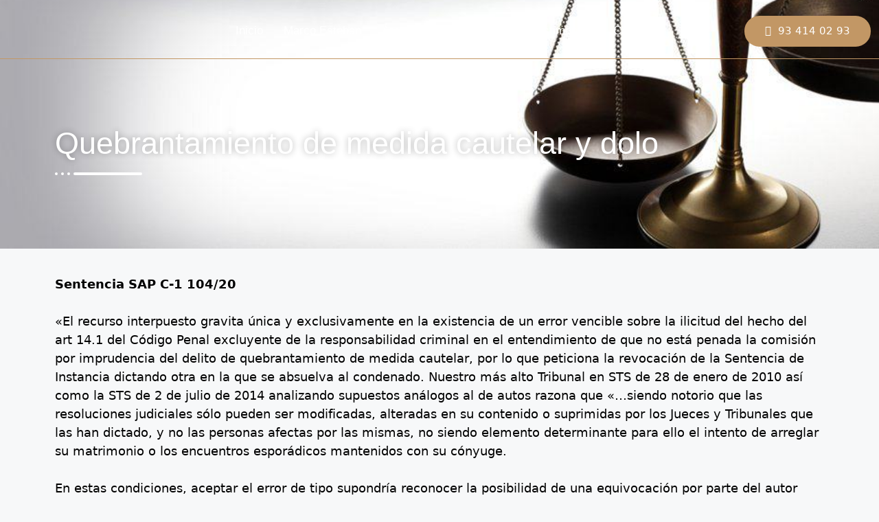

--- FILE ---
content_type: text/html; charset=UTF-8
request_url: https://www.abogado-penalista.es/quebrantamiento-medida-cautelar/
body_size: 32126
content:
<!DOCTYPE html>
<html lang="es">
<head>
	<meta charset="UTF-8">
	<meta name='robots' content='index, follow, max-image-preview:large, max-snippet:-1, max-video-preview:-1' />
	<style></style>
	<meta name="viewport" content="width=device-width, initial-scale=1">
	<!-- This site is optimized with the Yoast SEO plugin v26.3 - https://yoast.com/wordpress/plugins/seo/ -->
	<title>Quebrantamiento de medida cautelar y dolo - Abogado Penalista Barcelona. Esteban Abogados Penalistas.</title><link rel="preload" href="https://www.abogado-penalista.es/wp-content/uploads/2021/04/DespachoEstebanAbogadosPenalistasBarcelona.jpg" as="image"><link rel="preload" href="https://www.abogado-penalista.es/wp-content/uploads/2021/11/mejoresabogadospenalistasestebanbarcelona.jpg.jpg" as="image">
<link data-rocket-prefetch href="https://www.googletagmanager.com" rel="dns-prefetch">
<link data-rocket-prefetch href="https://cdn-cookieyes.com" rel="dns-prefetch">
<link data-rocket-prefetch href="https://static.callnowbutton.com" rel="dns-prefetch">
<link crossorigin data-rocket-preload as="font" href="https://www.abogado-penalista.es/wp-content/plugins/elementor/assets/lib/eicons/fonts/eicons.woff2?5.44.0" rel="preload">
<link crossorigin data-rocket-preload as="font" href="https://www.abogado-penalista.es/wp-content/plugins/elementor/assets/lib/font-awesome/webfonts/fa-solid-900.woff2" rel="preload">
<style id="wpr-usedcss">img:is([sizes=auto i],[sizes^="auto," i]){contain-intrinsic-size:3000px 1500px}img.emoji{display:inline!important;border:none!important;box-shadow:none!important;height:1em!important;width:1em!important;margin:0 .07em!important;vertical-align:-.1em!important;background:0 0!important;padding:0!important}:root{--wp--preset--aspect-ratio--square:1;--wp--preset--aspect-ratio--4-3:4/3;--wp--preset--aspect-ratio--3-4:3/4;--wp--preset--aspect-ratio--3-2:3/2;--wp--preset--aspect-ratio--2-3:2/3;--wp--preset--aspect-ratio--16-9:16/9;--wp--preset--aspect-ratio--9-16:9/16;--wp--preset--color--black:#000000;--wp--preset--color--cyan-bluish-gray:#abb8c3;--wp--preset--color--white:#ffffff;--wp--preset--color--pale-pink:#f78da7;--wp--preset--color--vivid-red:#cf2e2e;--wp--preset--color--luminous-vivid-orange:#ff6900;--wp--preset--color--luminous-vivid-amber:#fcb900;--wp--preset--color--light-green-cyan:#7bdcb5;--wp--preset--color--vivid-green-cyan:#00d084;--wp--preset--color--pale-cyan-blue:#8ed1fc;--wp--preset--color--vivid-cyan-blue:#0693e3;--wp--preset--color--vivid-purple:#9b51e0;--wp--preset--color--contrast:var(--contrast);--wp--preset--color--contrast-2:var(--contrast-2);--wp--preset--color--contrast-3:var(--contrast-3);--wp--preset--color--base:var(--base);--wp--preset--color--base-2:var(--base-2);--wp--preset--color--base-3:var(--base-3);--wp--preset--color--accent:var(--accent);--wp--preset--gradient--vivid-cyan-blue-to-vivid-purple:linear-gradient(135deg,rgba(6, 147, 227, 1) 0%,rgb(155, 81, 224) 100%);--wp--preset--gradient--light-green-cyan-to-vivid-green-cyan:linear-gradient(135deg,rgb(122, 220, 180) 0%,rgb(0, 208, 130) 100%);--wp--preset--gradient--luminous-vivid-amber-to-luminous-vivid-orange:linear-gradient(135deg,rgba(252, 185, 0, 1) 0%,rgba(255, 105, 0, 1) 100%);--wp--preset--gradient--luminous-vivid-orange-to-vivid-red:linear-gradient(135deg,rgba(255, 105, 0, 1) 0%,rgb(207, 46, 46) 100%);--wp--preset--gradient--very-light-gray-to-cyan-bluish-gray:linear-gradient(135deg,rgb(238, 238, 238) 0%,rgb(169, 184, 195) 100%);--wp--preset--gradient--cool-to-warm-spectrum:linear-gradient(135deg,rgb(74, 234, 220) 0%,rgb(151, 120, 209) 20%,rgb(207, 42, 186) 40%,rgb(238, 44, 130) 60%,rgb(251, 105, 98) 80%,rgb(254, 248, 76) 100%);--wp--preset--gradient--blush-light-purple:linear-gradient(135deg,rgb(255, 206, 236) 0%,rgb(152, 150, 240) 100%);--wp--preset--gradient--blush-bordeaux:linear-gradient(135deg,rgb(254, 205, 165) 0%,rgb(254, 45, 45) 50%,rgb(107, 0, 62) 100%);--wp--preset--gradient--luminous-dusk:linear-gradient(135deg,rgb(255, 203, 112) 0%,rgb(199, 81, 192) 50%,rgb(65, 88, 208) 100%);--wp--preset--gradient--pale-ocean:linear-gradient(135deg,rgb(255, 245, 203) 0%,rgb(182, 227, 212) 50%,rgb(51, 167, 181) 100%);--wp--preset--gradient--electric-grass:linear-gradient(135deg,rgb(202, 248, 128) 0%,rgb(113, 206, 126) 100%);--wp--preset--gradient--midnight:linear-gradient(135deg,rgb(2, 3, 129) 0%,rgb(40, 116, 252) 100%);--wp--preset--font-size--small:13px;--wp--preset--font-size--medium:20px;--wp--preset--font-size--large:36px;--wp--preset--font-size--x-large:42px;--wp--preset--spacing--20:0.44rem;--wp--preset--spacing--30:0.67rem;--wp--preset--spacing--40:1rem;--wp--preset--spacing--50:1.5rem;--wp--preset--spacing--60:2.25rem;--wp--preset--spacing--70:3.38rem;--wp--preset--spacing--80:5.06rem;--wp--preset--shadow--natural:6px 6px 9px rgba(0, 0, 0, .2);--wp--preset--shadow--deep:12px 12px 50px rgba(0, 0, 0, .4);--wp--preset--shadow--sharp:6px 6px 0px rgba(0, 0, 0, .2);--wp--preset--shadow--outlined:6px 6px 0px -3px rgba(255, 255, 255, 1),6px 6px rgba(0, 0, 0, 1);--wp--preset--shadow--crisp:6px 6px 0px rgba(0, 0, 0, 1)}:where(.is-layout-flex){gap:.5em}:where(.is-layout-grid){gap:.5em}:where(.wp-block-post-template.is-layout-flex){gap:1.25em}:where(.wp-block-post-template.is-layout-grid){gap:1.25em}:where(.wp-block-columns.is-layout-flex){gap:2em}:where(.wp-block-columns.is-layout-grid){gap:2em}:root :where(.wp-block-pullquote){font-size:1.5em;line-height:1.6}body,dl,dt,fieldset,figure,h1,h2,h3,html,iframe,legend,li,p,textarea,ul{margin:0;padding:0;border:0}html{font-family:sans-serif;-webkit-text-size-adjust:100%;-ms-text-size-adjust:100%;-webkit-font-smoothing:antialiased;-moz-osx-font-smoothing:grayscale}main{display:block}progress{vertical-align:baseline}html{box-sizing:border-box}*,::after,::before{box-sizing:inherit}button,input,optgroup,select,textarea{font-family:inherit;font-size:100%;margin:0}[type=search]{-webkit-appearance:textfield;outline-offset:-2px}[type=search]::-webkit-search-decoration{-webkit-appearance:none}::-moz-focus-inner{border-style:none;padding:0}body,button,input,select,textarea{font-family:-apple-system,system-ui,BlinkMacSystemFont,"Segoe UI",Helvetica,Arial,sans-serif,"Apple Color Emoji","Segoe UI Emoji","Segoe UI Symbol";font-weight:400;text-transform:none;font-size:17px;line-height:1.5}p{margin-bottom:1.5em}h1,h2,h3{font-family:inherit;font-size:100%;font-style:inherit;font-weight:inherit}table,td,th{border:1px solid rgba(0,0,0,.1)}table{border-collapse:separate;border-spacing:0;border-width:1px 0 0 1px;margin:0 0 1.5em;width:100%}td,th{padding:8px}th{border-width:0 1px 1px 0}td{border-width:0 1px 1px 0}fieldset{padding:0;border:0;min-width:inherit}fieldset legend{padding:0;margin-bottom:1.5em}h1{font-size:42px;margin-bottom:20px;line-height:1.2em;font-weight:400;text-transform:none}h2{font-size:35px;margin-bottom:20px;line-height:1.2em;font-weight:400;text-transform:none}h3{font-size:29px;margin-bottom:20px;line-height:1.2em;font-weight:400;text-transform:none}ul{margin:0 0 1.5em 3em}ul{list-style:disc}li>ul{margin-bottom:0;margin-left:1.5em}dt{font-weight:700}b,strong{font-weight:700}em,i{font-style:italic}address{margin:0 0 1.5em}code,tt{font:15px Monaco,Consolas,"Andale Mono","DejaVu Sans Mono",monospace}figure{margin:0}table{margin:0 0 1.5em;width:100%}th{font-weight:700}img{height:auto;max-width:100%}button,input[type=button],input[type=submit]{background:#55555e;color:#fff;border:1px solid transparent;cursor:pointer;-webkit-appearance:button;padding:10px 20px}input[type=email],input[type=number],input[type=password],input[type=search],input[type=text],input[type=url],select,textarea{border:1px solid;border-radius:0;padding:10px 15px;max-width:100%}textarea{width:100%}a,button,input{transition:color .1s ease-in-out,background-color .1s ease-in-out}a{text-decoration:none}.button{padding:10px 20px;display:inline-block}.using-mouse :focus{outline:0}.using-mouse ::-moz-focus-inner{border:0}.size-full,.size-medium{max-width:100%;height:auto}.screen-reader-text{border:0;clip:rect(1px,1px,1px,1px);clip-path:inset(50%);height:1px;margin:-1px;overflow:hidden;padding:0;position:absolute!important;width:1px;word-wrap:normal!important}.screen-reader-text:focus{background-color:#f1f1f1;border-radius:3px;box-shadow:0 0 2px 2px rgba(0,0,0,.6);clip:auto!important;clip-path:none;color:#21759b;display:block;font-size:.875rem;font-weight:700;height:auto;left:5px;line-height:normal;padding:15px 23px 14px;text-decoration:none;top:5px;width:auto;z-index:100000}.main-navigation{z-index:100;padding:0;clear:both;display:block}.main-navigation a{display:block;text-decoration:none;font-weight:400;text-transform:none;font-size:15px}.main-navigation ul{list-style:none;margin:0;padding-left:0}.main-navigation .main-nav ul li a{padding-left:20px;padding-right:20px;line-height:60px}.main-navigation .inside-navigation{display:flex;align-items:center;flex-wrap:wrap;justify-content:space-between}.main-navigation .main-nav>ul{display:flex;flex-wrap:wrap;align-items:center}.main-navigation li{position:relative}.main-navigation .menu-bar-items{display:flex;align-items:center;font-size:15px}.main-navigation .menu-bar-items a{color:inherit}.main-navigation .menu-bar-item{position:relative}.main-navigation .menu-bar-item.search-item{z-index:20}.main-navigation .menu-bar-item>a{padding-left:20px;padding-right:20px;line-height:60px}.main-navigation ul ul{display:block;box-shadow:1px 1px 0 rgba(0,0,0,.1);float:left;position:absolute;left:-99999px;opacity:0;z-index:99999;width:200px;text-align:left;top:auto;transition:opacity 80ms linear;transition-delay:0s;pointer-events:none;height:0;overflow:hidden}.main-navigation ul ul a{display:block}.main-navigation ul ul li{width:100%}.main-navigation .main-nav ul ul li a{line-height:normal;padding:10px 20px;font-size:14px}.main-navigation .main-nav ul li.menu-item-has-children>a{padding-right:0;position:relative}.main-navigation.sub-menu-left ul ul{box-shadow:-1px 1px 0 rgba(0,0,0,.1)}.main-navigation.sub-menu-left .sub-menu{right:0}.main-navigation:not(.toggled) ul li.sfHover>ul,.main-navigation:not(.toggled) ul li:hover>ul{left:auto;opacity:1;transition-delay:150ms;pointer-events:auto;height:auto;overflow:visible}.main-navigation:not(.toggled) ul ul li.sfHover>ul,.main-navigation:not(.toggled) ul ul li:hover>ul{left:100%;top:0}.main-navigation.sub-menu-left:not(.toggled) ul ul li.sfHover>ul,.main-navigation.sub-menu-left:not(.toggled) ul ul li:hover>ul{right:100%;left:auto}.nav-float-right .main-navigation ul ul ul{top:0}.menu-item-has-children .dropdown-menu-toggle{display:inline-block;height:100%;clear:both;padding-right:20px;padding-left:10px}.menu-item-has-children ul .dropdown-menu-toggle{padding-top:10px;padding-bottom:10px;margin-top:-10px}nav ul ul .menu-item-has-children .dropdown-menu-toggle{float:right}.sticky{display:block}.site-content{word-wrap:break-word}.gallery{margin-bottom:1.5em}iframe,object{max-width:100%}.widget select{max-width:100%}.widget ul{margin:0}.widget .search-field{width:100%}.widget .search-form{display:flex}.widget ul li{list-style-type:none;position:relative;margin-bottom:.5em}.widget ul li ul{margin-left:1em;margin-top:.5em}.site-content{display:flex}.grid-container{margin-left:auto;margin-right:auto;max-width:1200px}.full-width-content .container.grid-container{max-width:100%}.close-search .icon-search svg:first-child,.toggled .icon-menu-bars svg:first-child{display:none}.close-search .icon-search svg:nth-child(2),.toggled .icon-menu-bars svg:nth-child(2){display:block}.container.grid-container{width:auto}.menu-toggle{display:none}.menu-toggle{padding:0 20px;line-height:60px;margin:0;font-weight:400;text-transform:none;font-size:15px;cursor:pointer}button.menu-toggle{background-color:transparent;flex-grow:1;border:0;text-align:center}button.menu-toggle:active,button.menu-toggle:focus,button.menu-toggle:hover{background-color:transparent}nav.toggled ul ul.sub-menu{width:100%}.toggled .menu-item-has-children .dropdown-menu-toggle{padding-left:20px}.main-navigation.toggled .main-nav{flex-basis:100%;order:3}.main-navigation.toggled .main-nav>ul{display:block}.main-navigation.toggled .main-nav li{width:100%;text-align:left}.main-navigation.toggled .main-nav ul ul{transition:0s;visibility:hidden;box-shadow:none;border-bottom:1px solid rgba(0,0,0,.05)}.main-navigation.toggled .main-nav ul ul li:last-child>ul{border-bottom:0}.main-navigation.toggled .main-nav ul ul.toggled-on{position:relative;top:0;left:auto!important;right:auto!important;width:100%;pointer-events:auto;height:auto;opacity:1;display:block;visibility:visible;float:none}.main-navigation.toggled .menu-item-has-children .dropdown-menu-toggle{float:right}.mobile-menu-control-wrapper{display:none;margin-left:auto;align-items:center}body{background-color:#f7f8f9;color:#222}a{color:#1e73be}a:active,a:focus,a:hover{color:#000}:root{--contrast:#222222;--contrast-2:#575760;--contrast-3:#b2b2be;--base:#f0f0f0;--base-2:#f7f8f9;--base-3:#ffffff;--accent:#1e73be}body,button,input,select,textarea{font-family:-apple-system,system-ui,BlinkMacSystemFont,"Segoe UI",Helvetica,Arial,sans-serif,"Apple Color Emoji","Segoe UI Emoji","Segoe UI Symbol"}body{line-height:1.5}.main-navigation .main-nav ul ul li a{font-size:14px}.mobile-menu-control-wrapper .menu-toggle,.mobile-menu-control-wrapper .menu-toggle:focus,.mobile-menu-control-wrapper .menu-toggle:hover{background-color:rgba(0,0,0,.02)}.main-navigation,.main-navigation ul ul{background-color:#fff}.main-navigation .main-nav ul li a,.main-navigation .menu-bar-items,.main-navigation .menu-toggle{color:#515151}.main-navigation .main-nav ul li.sfHover:not([class*=current-menu-])>a,.main-navigation .main-nav ul li:not([class*=current-menu-]):focus>a,.main-navigation .main-nav ul li:not([class*=current-menu-]):hover>a,.main-navigation .menu-bar-item.sfHover>a,.main-navigation .menu-bar-item:hover>a{color:#7a8896;background-color:#fff}button.menu-toggle:focus,button.menu-toggle:hover{color:#515151}.main-navigation .main-nav ul li[class*=current-menu-]>a{color:#7a8896;background-color:#fff}.main-navigation .main-nav ul li.search-item.active>a,.main-navigation .menu-bar-items .search-item.active>a,.navigation-search input[type=search],.navigation-search input[type=search]:active,.navigation-search input[type=search]:focus{color:#7a8896;background-color:#fff}.main-navigation ul ul{background-color:#eaeaea}.main-navigation .main-nav ul ul li a{color:#515151}.main-navigation .main-nav ul ul li.sfHover:not([class*=current-menu-])>a,.main-navigation .main-nav ul ul li:not([class*=current-menu-]):focus>a,.main-navigation .main-nav ul ul li:not([class*=current-menu-]):hover>a{color:#7a8896;background-color:#eaeaea}.main-navigation .main-nav ul ul li[class*=current-menu-]>a{color:#7a8896;background-color:#eaeaea}input[type=email],input[type=number],input[type=password],input[type=search],input[type=text],input[type=url],select,textarea{color:#666;background-color:#fafafa;border-color:#ccc}input[type=email]:focus,input[type=number]:focus,input[type=password]:focus,input[type=search]:focus,input[type=text]:focus,input[type=url]:focus,select:focus,textarea:focus{color:#666;background-color:#fff;border-color:#bfbfbf}a.button,button,html input[type=button],input[type=submit]{color:#fff;background-color:#55555e}a.button:focus,a.button:hover,button:focus,button:hover,html input[type=button]:focus,html input[type=button]:hover,input[type=submit]:focus,input[type=submit]:hover{color:#fff;background-color:#3f4047}:root{--gp-search-modal-bg-color:var(--base-3);--gp-search-modal-text-color:var(--contrast);--gp-search-modal-overlay-bg-color:rgba(0, 0, 0, .2)}.rtl .menu-item-has-children .dropdown-menu-toggle{padding-left:20px}.rtl .main-navigation .main-nav ul li.menu-item-has-children>a{padding-right:20px}@media (max-width:768px){a,body,button,input,select,textarea{transition:all 0s ease-in-out}.site-content{flex-direction:column}#main{margin-left:0;margin-right:0}body:not(.no-sidebar) #main{margin-bottom:0}h1{font-size:31px}h2{font-size:27px}h3{font-size:24px}.main-navigation .menu-bar-item.sfHover>a,.main-navigation .menu-bar-item:hover>a{background:0 0;color:#515151}.main-navigation .menu-toggle{display:block}.main-navigation ul,.main-navigation:not(.slideout-navigation):not(.toggled) .main-nav>ul{display:none}}.elementor-template-full-width .site-content{display:block}:root{--direction-multiplier:1}body.rtl{--direction-multiplier:-1}.elementor-screen-only,.screen-reader-text,.screen-reader-text span{height:1px;margin:-1px;overflow:hidden;padding:0;position:absolute;top:-10000em;width:1px;clip:rect(0,0,0,0);border:0}.elementor *,.elementor :after,.elementor :before{box-sizing:border-box}.elementor a{box-shadow:none;text-decoration:none}.elementor img{border:none;border-radius:0;box-shadow:none;height:auto;max-width:100%}.elementor .elementor-widget:not(.elementor-widget-text-editor):not(.elementor-widget-theme-post-content) figure{margin:0}.elementor iframe,.elementor object,.elementor video{border:none;line-height:1;margin:0;max-width:100%;width:100%}.elementor .elementor-background-overlay{inset:0;position:absolute}.elementor-element{--flex-direction:initial;--flex-wrap:initial;--justify-content:initial;--align-items:initial;--align-content:initial;--gap:initial;--flex-basis:initial;--flex-grow:initial;--flex-shrink:initial;--order:initial;--align-self:initial;align-self:var(--align-self);flex-basis:var(--flex-basis);flex-grow:var(--flex-grow);flex-shrink:var(--flex-shrink);order:var(--order)}.elementor-element:where(.e-con-full,.elementor-widget){align-content:var(--align-content);align-items:var(--align-items);flex-direction:var(--flex-direction);flex-wrap:var(--flex-wrap);gap:var(--row-gap) var(--column-gap);justify-content:var(--justify-content)}.elementor-invisible{visibility:hidden}.elementor-align-center{text-align:center}.elementor-align-left{text-align:left}:root{--page-title-display:block}.elementor-section{position:relative}.elementor-section .elementor-container{display:flex;margin-left:auto;margin-right:auto;position:relative}@media (max-width:1024px){.elementor-section .elementor-container{flex-wrap:wrap}}.elementor-section.elementor-section-items-middle>.elementor-container{align-items:center}.elementor-widget-wrap{align-content:flex-start;flex-wrap:wrap;position:relative;width:100%}.elementor:not(.elementor-bc-flex-widget) .elementor-widget-wrap{display:flex}.elementor-widget-wrap>.elementor-element{width:100%}.elementor-widget-wrap.e-swiper-container{width:calc(100% - (var(--e-column-margin-left,0px) + var(--e-column-margin-right,0px)))}.elementor-widget{position:relative}.elementor-widget:not(:last-child){margin-bottom:var(--kit-widget-spacing,20px)}.elementor-column{display:flex;min-height:1px;position:relative}.elementor-column-gap-default>.elementor-column>.elementor-element-populated{padding:10px}@media (min-width:768px){.elementor-column.elementor-col-25{width:25%}.elementor-column.elementor-col-33{width:33.333%}.elementor-column.elementor-col-50{width:50%}.elementor-column.elementor-col-100{width:100%}}@media (min-width:1025px){#elementor-device-mode:after{content:"desktop"}}@media (min-width:-1){#elementor-device-mode:after{content:"widescreen"}.elementor-widget:not(.elementor-widescreen-align-right) .elementor-icon-list-item:after{inset-inline-start:0}.elementor-widget:not(.elementor-widescreen-align-left) .elementor-icon-list-item:after{inset-inline-end:0}}@media (max-width:-1){#elementor-device-mode:after{content:"laptop";content:"tablet_extra"}}@media (max-width:1024px){#elementor-device-mode:after{content:"tablet"}.elementor-widget:not(.elementor-tablet-align-right) .elementor-icon-list-item:after{inset-inline-start:0}.elementor-widget:not(.elementor-tablet-align-left) .elementor-icon-list-item:after{inset-inline-end:0}}@media (max-width:-1){#elementor-device-mode:after{content:"mobile_extra"}.elementor-widget:not(.elementor-laptop-align-right) .elementor-icon-list-item:after{inset-inline-start:0}.elementor-widget:not(.elementor-laptop-align-left) .elementor-icon-list-item:after{inset-inline-end:0}.elementor-widget:not(.elementor-tablet_extra-align-right) .elementor-icon-list-item:after{inset-inline-start:0}.elementor-widget:not(.elementor-tablet_extra-align-left) .elementor-icon-list-item:after{inset-inline-end:0}}@media (max-width:767px){.elementor-column{width:100%}#elementor-device-mode:after{content:"mobile"}}@media (prefers-reduced-motion:no-preference){html{scroll-behavior:smooth}}.e-con{--border-radius:0;--border-top-width:0px;--border-right-width:0px;--border-bottom-width:0px;--border-left-width:0px;--border-style:initial;--border-color:initial;--container-widget-width:100%;--container-widget-height:initial;--container-widget-flex-grow:0;--container-widget-align-self:initial;--content-width:min(100%,var(--container-max-width,1140px));--width:100%;--min-height:initial;--height:auto;--text-align:initial;--margin-top:0px;--margin-right:0px;--margin-bottom:0px;--margin-left:0px;--padding-top:var(--container-default-padding-top,10px);--padding-right:var(--container-default-padding-right,10px);--padding-bottom:var(--container-default-padding-bottom,10px);--padding-left:var(--container-default-padding-left,10px);--position:relative;--z-index:revert;--overflow:visible;--gap:var(--widgets-spacing,20px);--row-gap:var(--widgets-spacing-row,20px);--column-gap:var(--widgets-spacing-column,20px);--overlay-mix-blend-mode:initial;--overlay-opacity:1;--overlay-transition:0.3s;--e-con-grid-template-columns:repeat(3,1fr);--e-con-grid-template-rows:repeat(2,1fr);border-radius:var(--border-radius);height:var(--height);min-height:var(--min-height);min-width:0;overflow:var(--overflow);position:var(--position);width:var(--width);z-index:var(--z-index);--flex-wrap-mobile:wrap;margin-block-end:var(--margin-block-end);margin-block-start:var(--margin-block-start);margin-inline-end:var(--margin-inline-end);margin-inline-start:var(--margin-inline-start);padding-inline-end:var(--padding-inline-end);padding-inline-start:var(--padding-inline-start)}.e-con:where(:not(.e-div-block-base)){transition:background var(--background-transition,.3s),border var(--border-transition,.3s),box-shadow var(--border-transition,.3s),transform var(--e-con-transform-transition-duration,.4s)}.e-con{--margin-block-start:var(--margin-top);--margin-block-end:var(--margin-bottom);--margin-inline-start:var(--margin-left);--margin-inline-end:var(--margin-right);--padding-inline-start:var(--padding-left);--padding-inline-end:var(--padding-right);--padding-block-start:var(--padding-top);--padding-block-end:var(--padding-bottom);--border-block-start-width:var(--border-top-width);--border-block-end-width:var(--border-bottom-width);--border-inline-start-width:var(--border-left-width);--border-inline-end-width:var(--border-right-width)}body.rtl .e-con{--padding-inline-start:var(--padding-right);--padding-inline-end:var(--padding-left);--margin-inline-start:var(--margin-right);--margin-inline-end:var(--margin-left);--border-inline-start-width:var(--border-right-width);--border-inline-end-width:var(--border-left-width)}.e-con>.e-con-inner{padding-block-end:var(--padding-block-end);padding-block-start:var(--padding-block-start);text-align:var(--text-align)}.e-con,.e-con>.e-con-inner{display:var(--display)}.e-con>.e-con-inner{gap:var(--row-gap) var(--column-gap);height:100%;margin:0 auto;max-width:var(--content-width);padding-inline-end:0;padding-inline-start:0;width:100%}:is(.elementor-section-wrap,[data-elementor-id])>.e-con{--margin-left:auto;--margin-right:auto;max-width:min(100%,var(--width))}.e-con .elementor-widget.elementor-widget{margin-block-end:0}.e-con:before,.e-con>.elementor-motion-effects-container>.elementor-motion-effects-layer:before{border-block-end-width:var(--border-block-end-width);border-block-start-width:var(--border-block-start-width);border-color:var(--border-color);border-inline-end-width:var(--border-inline-end-width);border-inline-start-width:var(--border-inline-start-width);border-radius:var(--border-radius);border-style:var(--border-style);content:var(--background-overlay);display:block;height:max(100% + var(--border-top-width) + var(--border-bottom-width),100%);left:calc(0px - var(--border-left-width));mix-blend-mode:var(--overlay-mix-blend-mode);opacity:var(--overlay-opacity);position:absolute;top:calc(0px - var(--border-top-width));transition:var(--overlay-transition,.3s);width:max(100% + var(--border-left-width) + var(--border-right-width),100%)}.e-con:before{transition:background var(--overlay-transition,.3s),border-radius var(--border-transition,.3s),opacity var(--overlay-transition,.3s)}.e-con .elementor-widget{min-width:0}.e-con .elementor-widget.e-widget-swiper{width:100%}.e-con>.e-con-inner>.elementor-widget>.elementor-widget-container,.e-con>.elementor-widget>.elementor-widget-container{height:100%}.e-con.e-con>.e-con-inner>.elementor-widget,.elementor.elementor .e-con>.elementor-widget{max-width:100%}.e-con .elementor-widget:not(:last-child){--kit-widget-spacing:0px}.elementor-element:where(:not(.e-con)):where(:not(.e-div-block-base)) .elementor-widget-container,.elementor-element:where(:not(.e-con)):where(:not(.e-div-block-base)):not(:has(.elementor-widget-container)){transition:background .3s,border .3s,border-radius .3s,box-shadow .3s,transform var(--e-transform-transition-duration,.4s)}.elementor-heading-title{line-height:1;margin:0;padding:0}.animated{animation-duration:1.25s}.animated.reverse{animation-direction:reverse;animation-fill-mode:forwards}@media (prefers-reduced-motion:reduce){.animated{animation:none!important}}@media (max-width:767px){.elementor .elementor-hidden-mobile{display:none}.elementor-widget:not(.elementor-mobile-align-right) .elementor-icon-list-item:after{inset-inline-start:0}.elementor-widget:not(.elementor-mobile-align-left) .elementor-icon-list-item:after{inset-inline-end:0}}@media (min-width:768px) and (max-width:1024px){.elementor .elementor-hidden-tablet{display:none}}@media (min-width:1025px) and (max-width:99999px){.elementor .elementor-hidden-desktop{display:none}}.elementor-widget-image{text-align:center}.elementor-widget-image a{display:inline-block}.elementor-widget-image img{display:inline-block;vertical-align:middle}.elementor-widget.elementor-icon-list--layout-inline .elementor-widget-container,.elementor-widget:not(:has(.elementor-widget-container)) .elementor-widget-container{overflow:hidden}.elementor-widget .elementor-icon-list-items.elementor-inline-items{display:flex;flex-wrap:wrap;margin-inline:-8px}.elementor-widget .elementor-icon-list-items.elementor-inline-items .elementor-inline-item{word-break:break-word}.elementor-widget .elementor-icon-list-items.elementor-inline-items .elementor-icon-list-item{margin-inline:8px}.elementor-widget .elementor-icon-list-items.elementor-inline-items .elementor-icon-list-item:after{border-width:0;border-inline-start-width:1px;border-style:solid;height:100%;inset-inline-end:-8px;inset-inline-start:auto;position:relative;width:auto}.elementor-widget .elementor-icon-list-items{list-style-type:none;margin:0;padding:0}.elementor-widget .elementor-icon-list-item{margin:0;padding:0;position:relative}.elementor-widget .elementor-icon-list-item:after{inset-block-end:0;position:absolute;width:100%}.elementor-widget .elementor-icon-list-item,.elementor-widget .elementor-icon-list-item a{align-items:var(--icon-vertical-align,center);display:flex;font-size:inherit}.elementor-widget .elementor-icon-list-icon+.elementor-icon-list-text{align-self:center;padding-inline-start:5px}.elementor-widget .elementor-icon-list-icon{display:flex;inset-block-start:var(--icon-vertical-offset,initial);position:relative}.elementor-widget .elementor-icon-list-icon svg{height:var(--e-icon-list-icon-size,1em);width:var(--e-icon-list-icon-size,1em)}.elementor-widget .elementor-icon-list-icon i{font-size:var(--e-icon-list-icon-size);width:1.25em}.elementor-widget.elementor-widget-icon-list .elementor-icon-list-icon{text-align:var(--e-icon-list-icon-align)}.elementor-widget.elementor-widget-icon-list .elementor-icon-list-icon svg{margin:var(--e-icon-list-icon-margin,0 calc(var(--e-icon-list-icon-size,1em) * .25) 0 0)}.elementor-widget.elementor-list-item-link-full_width a{width:100%}.elementor-widget.elementor-align-center .elementor-icon-list-item,.elementor-widget.elementor-align-center .elementor-icon-list-item a{justify-content:center}.elementor-widget.elementor-align-center .elementor-icon-list-item:after{margin:auto}.elementor-widget.elementor-align-center .elementor-inline-items{justify-content:center}.elementor-widget.elementor-align-left .elementor-icon-list-item,.elementor-widget.elementor-align-left .elementor-icon-list-item a{justify-content:flex-start;text-align:left}.elementor-widget.elementor-align-left .elementor-inline-items{justify-content:flex-start}.elementor-widget:not(.elementor-align-right) .elementor-icon-list-item:after{inset-inline-start:0}.elementor-widget:not(.elementor-align-left) .elementor-icon-list-item:after{inset-inline-end:0}@media (max-width:-1){.elementor-widget:not(.elementor-mobile_extra-align-right) .elementor-icon-list-item:after{inset-inline-start:0}.elementor-widget:not(.elementor-mobile_extra-align-left) .elementor-icon-list-item:after{inset-inline-end:0}}.elementor .elementor-element ul.elementor-icon-list-items,.elementor-edit-area .elementor-element ul.elementor-icon-list-items{padding:0}@font-face{font-display:swap;font-family:eicons;src:url(https://www.abogado-penalista.es/wp-content/plugins/elementor/assets/lib/eicons/fonts/eicons.eot?5.44.0);src:url(https://www.abogado-penalista.es/wp-content/plugins/elementor/assets/lib/eicons/fonts/eicons.eot?5.44.0#iefix) format("embedded-opentype"),url(https://www.abogado-penalista.es/wp-content/plugins/elementor/assets/lib/eicons/fonts/eicons.woff2?5.44.0) format("woff2"),url(https://www.abogado-penalista.es/wp-content/plugins/elementor/assets/lib/eicons/fonts/eicons.woff?5.44.0) format("woff"),url(https://www.abogado-penalista.es/wp-content/plugins/elementor/assets/lib/eicons/fonts/eicons.ttf?5.44.0) format("truetype"),url(https://www.abogado-penalista.es/wp-content/plugins/elementor/assets/lib/eicons/fonts/eicons.svg?5.44.0#eicon) format("svg");font-weight:400;font-style:normal}[class*=" eicon-"],[class^=eicon]{display:inline-block;font-family:eicons;font-size:inherit;font-weight:400;font-style:normal;font-variant:normal;line-height:1;text-rendering:auto;-webkit-font-smoothing:antialiased;-moz-osx-font-smoothing:grayscale}.eicon-close:before{content:"\e87f"}.elementor-kit-4{--e-global-color-primary:#000000;--e-global-color-secondary:#54595F;--e-global-color-text:#000000;--e-global-color-accent:#C29765;--e-global-color-2fdbe73:#010201;--e-global-typography-primary-font-family:"Roboto";--e-global-typography-primary-font-size:0px;--e-global-typography-primary-font-weight:600;--e-global-typography-secondary-font-family:"Roboto Slab";--e-global-typography-secondary-font-size:0px;--e-global-typography-secondary-font-weight:400;--e-global-typography-text-font-family:"PT Serif";--e-global-typography-text-font-size:10em;--e-global-typography-text-font-weight:400;--e-global-typography-text-font-style:normal;--e-global-typography-text-line-height:29em;--e-global-typography-accent-font-family:"Roboto";--e-global-typography-accent-font-weight:500;font-size:18px}.elementor-kit-4 a{color:#000;font-size:18px;font-weight:400;line-height:18px}.elementor-kit-4 a:hover{color:#c29765}.elementor-section.elementor-section-boxed>.elementor-container{max-width:1140px}.e-con{--container-max-width:1140px}.elementor-widget:not(:last-child){margin-block-end:20px}.elementor-element{--widgets-spacing:20px 20px;--widgets-spacing-row:20px;--widgets-spacing-column:20px}.elementor-widget-heading .elementor-heading-title[class*=elementor-size-]>a{color:inherit;font-size:inherit;line-height:inherit}.elementor-widget-divider{--divider-border-style:none;--divider-border-width:1px;--divider-color:#0c0d0e;--divider-icon-size:20px;--divider-element-spacing:10px;--divider-pattern-height:24px;--divider-pattern-size:20px;--divider-pattern-url:none;--divider-pattern-repeat:repeat-x}.elementor-widget-divider .elementor-divider{display:flex}.elementor-widget-divider .elementor-divider-separator{direction:ltr;display:flex;margin:0}.elementor-widget-divider:not(.elementor-widget-divider--view-line_text):not(.elementor-widget-divider--view-line_icon) .elementor-divider-separator{border-block-start:var(--divider-border-width) var(--divider-border-style) var(--divider-color)}.e-con-inner>.elementor-widget-divider,.e-con>.elementor-widget-divider{width:var(--container-widget-width,100%);--flex-grow:var(--container-widget-flex-grow)}.elementor-shape{direction:ltr;left:0;line-height:0;overflow:hidden;position:absolute;width:100%}.elementor-shape-top{top:-1px}.elementor-shape-top:not([data-negative=false]) svg{z-index:-1}.elementor-shape[data-negative=true].elementor-shape-top{transform:rotate(180deg)}.elementor-shape svg{display:block;left:50%;position:relative;transform:translateX(-50%);width:calc(100% + 1.3px)}.elementor-shape .elementor-shape-fill{fill:#fff;transform:rotateY(0);transform-origin:center}.elementor-5967 .elementor-element.elementor-element-2e61d28{margin-top:-200px;margin-bottom:50px;overflow:visible}.elementor-5967 .elementor-element.elementor-element-6504395>.elementor-widget-container{margin:0}.elementor-5967 .elementor-element.elementor-element-6504395 .elementskit-section-title-wraper .elementskit-section-title{color:#fff;text-shadow:0 0 10px rgba(0,0,0,.3);margin:0 0 30px;font-family:Lato,Sans-serif;font-size:45px;font-weight:500;line-height:74px}.elementor-5967 .elementor-element.elementor-element-6504395 .elementskit-section-title-wraper .elementskit-section-title>span{color:#fff}.elementor-5967 .elementor-element.elementor-element-6504395 .elementskit-section-title-wraper .elementskit-section-title:hover>span{color:#000}.elementor-5967 .elementor-element.elementor-element-6504395 .elementskit-section-title-wraper .elementskit-border-divider{width:100px;background:linear-gradient(90deg,#fff 0,#fff 100%)}.elementor-5967 .elementor-element.elementor-element-6504395 .elementskit-section-title-wraper .elementskit-border-divider.elementskit-style-long{width:100px;height:4px;color:#fff}.elementor-5967 .elementor-element.elementor-element-6504395 .elementskit-section-title-wraper .elementskit-border-star{width:100px;height:4px;color:#fff}.elementor-5967 .elementor-element.elementor-element-6504395 .elementskit-border-divider::before,.elementor-5967 .elementor-element.elementor-element-6504395 .elementskit-section-title-wraper .elementskit-border-divider{height:4px}.elementor-5967 .elementor-element.elementor-element-6504395 .elementskit-section-title-wraper .ekit_heading_separetor_wraper{margin:-25px 0 25px}.elementor-5967 .elementor-element.elementor-element-6504395 .elementskit-section-title-wraper .elementskit-border-divider:before{background-color:#fff;color:#fff}.elementor-5967 .elementor-element.elementor-element-6504395 .elementskit-section-title-wraper .elementskit-border-star:after{background-color:#fff}.elementor-5967 .elementor-element.elementor-element-712f881{padding:50px 0 0;overflow:visible}.elementor-5967 .elementor-element.elementor-element-2e6e3d3>.elementor-widget-container{margin:0}.elementor-5967 .elementor-element.elementor-element-2e6e3d3{color:#000}.elementor-5967 .elementor-element.elementor-element-95d489e{padding:0 0 50px;overflow:visible}.elementor-5967 .elementor-element.elementor-element-4636956>.elementor-widget-container{margin:0}.elementor-5967 .elementor-element.elementor-element-4636956{color:#000}.elementor-5967 .elementor-element.elementor-element-9ecd5f9,.elementor-5967 .elementor-element.elementor-element-9ecd5f9>.elementor-background-overlay{border-radius:0 0 0 0}.elementor-5967 .elementor-element.elementor-element-9ecd5f9>.elementor-shape-top svg{height:0}.elementor-5967 .elementor-element.elementor-element-9ecd5f9{margin-top:50px;margin-bottom:0;padding:0 0 150px;overflow:visible}.elementor-5967 .elementor-element.elementor-element-7438110:not(.elementor-motion-effects-element-type-background)>.elementor-widget-wrap,.elementor-5967 .elementor-element.elementor-element-7438110>.elementor-widget-wrap>.elementor-motion-effects-container>.elementor-motion-effects-layer{background-image:url("https://www.abogado-penalista.es/wp-content/uploads/2022/11/Abogado-Penal.-Esteban-Abogados-Penalistas..jpeg");background-position:center center;background-size:cover}.elementor-5967 .elementor-element.elementor-element-7438110>.elementor-background-slideshow,.elementor-5967 .elementor-element.elementor-element-7438110>.elementor-element-populated,.elementor-5967 .elementor-element.elementor-element-7438110>.elementor-element-populated>.elementor-background-overlay{border-radius:20px 20px 20px 20px}.elementor-5967 .elementor-element.elementor-element-7438110>.elementor-element-populated{transition:background .3s,border .3s,border-radius .3s,box-shadow .3s;margin:0;--e-column-margin-right:0px;--e-column-margin-left:0px}.elementor-5967 .elementor-element.elementor-element-7438110>.elementor-element-populated>.elementor-background-overlay{transition:background .3s,border-radius .3s,opacity .3s}.elementor-5967 .elementor-element.elementor-element-1db9bae{overflow:visible}.elementor-widget-heading .elementor-heading-title{color:var(--e-global-color-primary)}.elementor-5967 .elementor-element.elementor-element-ed73cf6>.elementor-widget-container{margin:0 0 0 15px}.elementor-5967 .elementor-element.elementor-element-ed73cf6{text-align:left}.elementor-5967 .elementor-element.elementor-element-ed73cf6 .elementor-heading-title{font-size:22px;color:#fff}.elementor-widget-divider{--divider-color:var(--e-global-color-secondary)}.elementor-5967 .elementor-element.elementor-element-2ff9710{--divider-border-style:solid;--divider-color:#FFFFFF;--divider-border-width:1.5px}.elementor-5967 .elementor-element.elementor-element-2ff9710>.elementor-widget-container{margin:-20px 0 0;padding:0}.elementor-5967 .elementor-element.elementor-element-2ff9710 .elementor-divider-separator{width:100%}.elementor-5967 .elementor-element.elementor-element-2ff9710 .elementor-divider{padding-block-start:15px;padding-block-end:15px}.elementor-5967 .elementor-element.elementor-element-d49d882{color:#fff}:root{--page-title-display:none}@media(max-width:1024px){.elementor-section.elementor-section-boxed>.elementor-container{max-width:1024px}.e-con{--container-max-width:1024px}.elementor-5967 .elementor-element.elementor-element-712f881{padding:0 0 50px}.elementor-5967 .elementor-element.elementor-element-95d489e{padding:0 0 50px}.elementor-5967 .elementor-element.elementor-element-9ecd5f9{margin-top:0;margin-bottom:0;padding:0 10px 150px}.elementor-5967 .elementor-element.elementor-element-ed73cf6 .elementor-heading-title{font-size:20px}}@media(max-width:767px){.elementor-kit-4 a{font-size:1em;line-height:1.5em}.elementor-kit-4 h2{font-size:18px;line-height:1.8em}.elementor-section.elementor-section-boxed>.elementor-container{max-width:767px}.e-con{--container-max-width:767px}.elementor-5967 .elementor-element.elementor-element-6504395>.elementor-widget-container{margin:0;padding:35px 0 0}.elementor-5967 .elementor-element.elementor-element-6504395 .elementskit-section-title-wraper .elementskit-section-title{font-size:25px;line-height:34px}.elementor-5967 .elementor-element.elementor-element-712f881{margin-top:0;margin-bottom:0;padding:25px 0 50px}.elementor-5967 .elementor-element.elementor-element-2e6e3d3>.elementor-widget-container{margin:0 10px}.elementor-5967 .elementor-element.elementor-element-95d489e{margin-top:0;margin-bottom:0;padding:25px 0 50px}.elementor-5967 .elementor-element.elementor-element-4636956>.elementor-widget-container{margin:0 10px}.elementor-5967 .elementor-element.elementor-element-1db9bae{margin-top:0;margin-bottom:0;padding:0}.elementor-5967 .elementor-element.elementor-element-ed73cf6 .elementor-heading-title{font-size:16px}.elementor-5967 .elementor-element.elementor-element-d49d882{text-align:left}}.elementor-21995 .elementor-element.elementor-element-36ce968a:not(.elementor-motion-effects-element-type-background),.elementor-21995 .elementor-element.elementor-element-36ce968a>.elementor-motion-effects-container>.elementor-motion-effects-layer{background-color:#fffFFF00}.elementor-21995 .elementor-element.elementor-element-36ce968a>.elementor-container{min-height:0}.elementor-21995 .elementor-element.elementor-element-36ce968a>.elementor-background-overlay{opacity:0;transition:background .3s,border-radius .3s,opacity .3s}.elementor-21995 .elementor-element.elementor-element-36ce968a{border-style:solid;border-width:0 0 1px;border-color:#c29765;transition:background .3s,border .3s,border-radius .3s,box-shadow .3s;margin-top:5px;margin-bottom:10px;padding:0;z-index:5;overflow:visible}.elementor-bc-flex-widget .elementor-21995 .elementor-element.elementor-element-58197591.elementor-column .elementor-widget-wrap{align-items:center}.elementor-21995 .elementor-element.elementor-element-58197591.elementor-column.elementor-element[data-element_type=column]>.elementor-widget-wrap.elementor-element-populated{align-content:center;align-items:center}.elementor-21995 .elementor-element.elementor-element-58197591>.elementor-element-populated{transition:background .3s,border .3s,border-radius .3s,box-shadow .3s;padding:0 0 0 50px}.elementor-21995 .elementor-element.elementor-element-58197591>.elementor-element-populated>.elementor-background-overlay{transition:background .3s,border-radius .3s,opacity .3s}.elementor-21995 .elementor-element.elementor-element-6e9d2903:not(.elementor-motion-effects-element-type-background)>.elementor-widget-wrap,.elementor-21995 .elementor-element.elementor-element-6e9d2903>.elementor-widget-wrap>.elementor-motion-effects-container>.elementor-motion-effects-layer{background-color:#02010100}.elementor-bc-flex-widget .elementor-21995 .elementor-element.elementor-element-6e9d2903.elementor-column .elementor-widget-wrap{align-items:center}.elementor-21995 .elementor-element.elementor-element-6e9d2903.elementor-column.elementor-element[data-element_type=column]>.elementor-widget-wrap.elementor-element-populated{align-content:center;align-items:center}.elementor-21995 .elementor-element.elementor-element-6e9d2903>.elementor-element-populated{transition:background .3s,border .3s,border-radius .3s,box-shadow .3s;margin:0;--e-column-margin-right:0px;--e-column-margin-left:0px;padding:0}.elementor-21995 .elementor-element.elementor-element-6e9d2903>.elementor-element-populated>.elementor-background-overlay{transition:background .3s,border-radius .3s,opacity .3s}.elementor-21995 .elementor-element.elementor-element-4505771 .elementskit-menu-hamburger:hover{background-color:#02010100;border-style:none}.elementor-21995 .elementor-element.elementor-element-4505771 .elementskit-menu-container{height:80px;border-radius:0 0 0 0}.elementor-21995 .elementor-element.elementor-element-4505771 .elementskit-navbar-nav>li>a{font-family:Roboto,Sans-serif;font-size:17px;font-weight:400;color:#fff;padding:0 15px}.elementor-21995 .elementor-element.elementor-element-4505771 .elementskit-navbar-nav>li>a:hover{color:#c29765}.elementor-21995 .elementor-element.elementor-element-4505771 .elementskit-navbar-nav>li>a:focus{color:#c29765}.elementor-21995 .elementor-element.elementor-element-4505771 .elementskit-navbar-nav>li>a:active{color:#c29765}.elementor-21995 .elementor-element.elementor-element-4505771 .elementskit-navbar-nav>li:hover>a{color:#c29765}.elementor-21995 .elementor-element.elementor-element-4505771 .elementskit-navbar-nav>li:hover>a .elementskit-submenu-indicator{color:#c29765}.elementor-21995 .elementor-element.elementor-element-4505771 .elementskit-navbar-nav>li>a:hover .elementskit-submenu-indicator{color:#c29765}.elementor-21995 .elementor-element.elementor-element-4505771 .elementskit-navbar-nav>li>a:focus .elementskit-submenu-indicator{color:#c29765}.elementor-21995 .elementor-element.elementor-element-4505771 .elementskit-navbar-nav>li>a:active .elementskit-submenu-indicator{color:#c29765}.elementor-21995 .elementor-element.elementor-element-4505771 .elementskit-navbar-nav>li.current-menu-item>a{color:#c29765}.elementor-21995 .elementor-element.elementor-element-4505771 .elementskit-navbar-nav>li.current-menu-ancestor>a{color:#c29765}.elementor-21995 .elementor-element.elementor-element-4505771 .elementskit-navbar-nav>li.current-menu-ancestor>a .elementskit-submenu-indicator{color:#c29765}.elementor-21995 .elementor-element.elementor-element-4505771 .elementskit-navbar-nav>li>a .elementskit-submenu-indicator{color:#101010;fill:#101010}.elementor-21995 .elementor-element.elementor-element-4505771 .elementskit-navbar-nav>li>a .ekit-submenu-indicator-icon{color:#101010;fill:#101010}.elementor-21995 .elementor-element.elementor-element-4505771 .elementskit-navbar-nav .elementskit-submenu-panel>li>a{padding:15px;color:#000}.elementor-21995 .elementor-element.elementor-element-4505771 .elementskit-navbar-nav .elementskit-submenu-panel>li>a:hover{color:#707070}.elementor-21995 .elementor-element.elementor-element-4505771 .elementskit-navbar-nav .elementskit-submenu-panel>li>a:focus{color:#707070}.elementor-21995 .elementor-element.elementor-element-4505771 .elementskit-navbar-nav .elementskit-submenu-panel>li>a:active{color:#707070}.elementor-21995 .elementor-element.elementor-element-4505771 .elementskit-navbar-nav .elementskit-submenu-panel>li:hover>a{color:#707070}.elementor-21995 .elementor-element.elementor-element-4505771 .elementskit-navbar-nav .elementskit-submenu-panel>li.current-menu-item>a{color:#707070!important}.elementor-21995 .elementor-element.elementor-element-4505771 .elementskit-submenu-panel{padding:15px 0}.elementor-21995 .elementor-element.elementor-element-4505771 .elementskit-navbar-nav .elementskit-submenu-panel{border-style:none;border-radius:0 0 0 0;min-width:220px}.elementor-21995 .elementor-element.elementor-element-4505771 .elementskit-menu-hamburger{float:left;padding:0;width:0;border-style:none}.elementor-21995 .elementor-element.elementor-element-4505771 .elementskit-menu-hamburger .elementskit-menu-hamburger-icon{background-color:#fff}.elementor-21995 .elementor-element.elementor-element-4505771 .elementskit-menu-hamburger>.ekit-menu-icon{color:#fff}.elementor-21995 .elementor-element.elementor-element-4505771 .elementskit-menu-hamburger:hover .elementskit-menu-hamburger-icon{background-color:#c29765}.elementor-21995 .elementor-element.elementor-element-4505771 .elementskit-menu-hamburger:hover>.ekit-menu-icon{color:#c29765}.elementor-21995 .elementor-element.elementor-element-4505771 .elementskit-menu-close{border-style:solid;color:#333333FC}.elementor-21995 .elementor-element.elementor-element-4505771 .elementskit-menu-close:hover{color:#fff}.elementor-21995 .elementor-element.elementor-element-7a84f5d:not(.elementor-motion-effects-element-type-background)>.elementor-widget-wrap,.elementor-21995 .elementor-element.elementor-element-7a84f5d>.elementor-widget-wrap>.elementor-motion-effects-container>.elementor-motion-effects-layer{background-color:#02010100}.elementor-bc-flex-widget .elementor-21995 .elementor-element.elementor-element-7a84f5d.elementor-column .elementor-widget-wrap{align-items:center}.elementor-21995 .elementor-element.elementor-element-7a84f5d.elementor-column.elementor-element[data-element_type=column]>.elementor-widget-wrap.elementor-element-populated{align-content:center;align-items:center}.elementor-21995 .elementor-element.elementor-element-7a84f5d>.elementor-element-populated{transition:background .3s,border .3s,border-radius .3s,box-shadow .3s;margin:0;--e-column-margin-right:0px;--e-column-margin-left:0px;padding:0}.elementor-21995 .elementor-element.elementor-element-7a84f5d>.elementor-element-populated>.elementor-background-overlay{transition:background .3s,border-radius .3s,opacity .3s}.elementor-21995 .elementor-element.elementor-element-790d80a .ekit-btn-wraper .elementskit-btn{justify-content:center}.elementor-21995 .elementor-element.elementor-element-790d80a .elementskit-btn{background-color:#c29765;border-style:none;border-radius:25px 25px 25px 25px}.elementor-21995 .elementor-element.elementor-element-790d80a .elementskit-btn:hover{background-color:#fff;color:#c29765;fill:#C29765}.elementor-21995 .elementor-element.elementor-element-790d80a .elementskit-btn>:is(i,svg){font-size:14px}.elementor-21995 .elementor-element.elementor-element-790d80a .elementskit-btn>i,.elementor-21995 .elementor-element.elementor-element-790d80a .elementskit-btn>svg{margin-right:10px}.rtl .elementor-21995 .elementor-element.elementor-element-790d80a .elementskit-btn>i,.rtl .elementor-21995 .elementor-element.elementor-element-790d80a .elementskit-btn>svg{margin-left:10px;margin-right:0}.elementor-21995 .elementor-element.elementor-element-4991713f:not(.elementor-motion-effects-element-type-background),.elementor-21995 .elementor-element.elementor-element-4991713f>.elementor-motion-effects-container>.elementor-motion-effects-layer{background-image:url("https://www.abogado-penalista.es/wp-content/uploads/2021/04/EstebanAbogadosPenalistasenBarcelona.jpg");background-position:0 0;background-repeat:repeat;background-size:cover}.elementor-21995 .elementor-element.elementor-element-4991713f>.elementor-background-overlay{background-color:#030303D4;opacity:.5;transition:background .3s,border-radius .3s,opacity .3s}.elementor-21995 .elementor-element.elementor-element-4991713f>.elementor-container{min-height:381px}.elementor-21995 .elementor-element.elementor-element-4991713f{transition:background .3s,border .3s,border-radius .3s,box-shadow .3s;margin-top:-115px;margin-bottom:0;padding:0;overflow:visible}@media(min-width:768px){.elementor-21995 .elementor-element.elementor-element-58197591{width:20%}.elementor-21995 .elementor-element.elementor-element-6e9d2903{width:73%}.elementor-21995 .elementor-element.elementor-element-7a84f5d{width:17.999%}}@media(max-width:1024px) and (min-width:768px){.elementor-21995 .elementor-element.elementor-element-58197591{width:30%}.elementor-21995 .elementor-element.elementor-element-6e9d2903{width:40%}.elementor-21995 .elementor-element.elementor-element-7a84f5d{width:30%}}@media(min-width:1025px){.elementor-21995 .elementor-element.elementor-element-4991713f:not(.elementor-motion-effects-element-type-background),.elementor-21995 .elementor-element.elementor-element-4991713f>.elementor-motion-effects-container>.elementor-motion-effects-layer{background-attachment:scroll}}@media(max-width:1024px){.elementor-21995 .elementor-element.elementor-element-36ce968a{margin-top:0;margin-bottom:0;padding:10px 0}.elementor-21995 .elementor-element.elementor-element-58197591>.elementor-element-populated{padding:0 0 0 5px}.elementor-21995 .elementor-element.elementor-element-6e9d2903>.elementor-element-populated{padding:0 140px 0 0}.elementor-21995 .elementor-element.elementor-element-4505771>.elementor-widget-container{margin:15px 0 0}.elementor-21995 .elementor-element.elementor-element-4505771 .elementskit-nav-identity-panel{padding:10px 0}.elementor-21995 .elementor-element.elementor-element-4505771 .elementskit-menu-container{max-width:350px;border-radius:0 0 0 0}.elementor-21995 .elementor-element.elementor-element-4505771 .elementskit-navbar-nav>li>a{color:#000;padding:10px 15px}.elementor-21995 .elementor-element.elementor-element-4505771 .elementskit-navbar-nav .elementskit-submenu-panel>li>a{padding:15px}.elementor-21995 .elementor-element.elementor-element-4505771 .elementskit-navbar-nav .elementskit-submenu-panel{border-radius:0 0 0 0}.elementor-21995 .elementor-element.elementor-element-4505771 .elementskit-menu-hamburger{float:right;padding:0;width:50px;border-radius:0}.elementor-21995 .elementor-element.elementor-element-4505771 .elementskit-menu-hamburger>.ekit-menu-icon{font-size:32px}.elementor-21995 .elementor-element.elementor-element-4505771 .elementskit-menu-close{padding:8px;margin:12px;width:45px;border-radius:3px}.elementor-21995 .elementor-element.elementor-element-4505771 .elementskit-nav-logo>img{max-width:120px;max-height:60px}.elementor-21995 .elementor-element.elementor-element-4505771 .elementskit-nav-logo{margin:5px 0;padding:5px}.elementor-21995 .elementor-element.elementor-element-7a84f5d>.elementor-element-populated{padding:0 15px 0 0}.elementor-21995 .elementor-element.elementor-element-4991713f:not(.elementor-motion-effects-element-type-background),.elementor-21995 .elementor-element.elementor-element-4991713f>.elementor-motion-effects-container>.elementor-motion-effects-layer{background-position:-290px 0;background-size:cover}.elementor-21995 .elementor-element.elementor-element-4991713f{margin-top:-126px;margin-bottom:0}}@media(max-width:767px){.elementor-21995 .elementor-element.elementor-element-36ce968a>.elementor-container{min-height:0}.elementor-21995 .elementor-element.elementor-element-36ce968a{border-width:0 0 1px;margin-top:0;margin-bottom:0;padding:0 0 12px}.elementor-21995 .elementor-element.elementor-element-58197591{width:50%}.elementor-21995 .elementor-element.elementor-element-1adba62d>.elementor-widget-container{margin:15px 0 0}.elementor-21995 .elementor-element.elementor-element-6e9d2903{width:41%}.elementor-21995 .elementor-element.elementor-element-6e9d2903>.elementor-element-populated{margin:0;--e-column-margin-right:0px;--e-column-margin-left:0px;padding:0}.elementor-21995 .elementor-element.elementor-element-4505771>.elementor-widget-container{margin:15px 15px 0 0}.elementor-21995 .elementor-element.elementor-element-4505771 .elementskit-menu-container{max-width:350px;border-radius:0 0 0 0}.elementor-21995 .elementor-element.elementor-element-4505771 .elementskit-navbar-nav li a .ekit-menu-icon{padding:0}.elementor-21995 .elementor-element.elementor-element-4505771 .elementskit-navbar-nav>li>a{font-size:18px;padding:20px 0 0 20px}.elementor-21995 .elementor-element.elementor-element-4505771 .elementskit-menu-hamburger>.ekit-menu-icon{font-size:28px}.elementor-21995 .elementor-element.elementor-element-4505771 .elementskit-nav-logo>img{max-width:120px;max-height:50px}.elementor-21995 .elementor-element.elementor-element-7a84f5d{width:50%}.elementor-21995 .elementor-element.elementor-element-7a84f5d>.elementor-element-populated{margin:0;--e-column-margin-right:0px;--e-column-margin-left:0px}.elementor-21995 .elementor-element.elementor-element-4991713f:not(.elementor-motion-effects-element-type-background),.elementor-21995 .elementor-element.elementor-element-4991713f>.elementor-motion-effects-container>.elementor-motion-effects-layer{background-image:url("https://www.abogado-penalista.es/wp-content/uploads/2021/04/EstebanAbogadosPenalistasenBarcelona.jpg");background-position:-435px 0}.elementor-21995 .elementor-element.elementor-element-4991713f>.elementor-container{min-height:275px}.elementor-21995 .elementor-element.elementor-element-4991713f{padding:30px 0 15px}}.elementor-1052 .elementor-element.elementor-element-30f74f07:not(.elementor-motion-effects-element-type-background),.elementor-1052 .elementor-element.elementor-element-30f74f07>.elementor-motion-effects-container>.elementor-motion-effects-layer{background-color:#000}.elementor-1052 .elementor-element.elementor-element-30f74f07{border-style:solid;border-width:5px 0 0;border-color:#c29765;transition:background .3s,border .3s,border-radius .3s,box-shadow .3s;padding:50px 0 20px;overflow:visible}.elementor-1052 .elementor-element.elementor-element-30f74f07>.elementor-background-overlay{transition:background .3s,border-radius .3s,opacity .3s}.elementor-1052 .elementor-element.elementor-element-311d2180{overflow:visible}.elementor-widget-icon-list .elementor-icon-list-item:not(:last-child):after{border-color:var(--e-global-color-text)}.elementor-widget-icon-list .elementor-icon-list-icon i{color:var(--e-global-color-primary)}.elementor-widget-icon-list .elementor-icon-list-icon svg{fill:var(--e-global-color-primary)}.elementor-widget-icon-list .elementor-icon-list-text{color:var(--e-global-color-secondary)}.elementor-1052 .elementor-element.elementor-element-d849b11 .elementor-icon-list-items:not(.elementor-inline-items) .elementor-icon-list-item:not(:last-child){padding-block-end:calc(6px/2)}.elementor-1052 .elementor-element.elementor-element-d849b11 .elementor-icon-list-items:not(.elementor-inline-items) .elementor-icon-list-item:not(:first-child){margin-block-start:calc(6px/2)}.elementor-1052 .elementor-element.elementor-element-d849b11 .elementor-icon-list-items.elementor-inline-items .elementor-icon-list-item{margin-inline:calc(6px/2)}.elementor-1052 .elementor-element.elementor-element-d849b11 .elementor-icon-list-items.elementor-inline-items{margin-inline:calc(-6px/2)}.elementor-1052 .elementor-element.elementor-element-d849b11 .elementor-icon-list-items.elementor-inline-items .elementor-icon-list-item:after{inset-inline-end:calc(-6px/2)}.elementor-1052 .elementor-element.elementor-element-d849b11 .elementor-icon-list-icon i{transition:color .3s}.elementor-1052 .elementor-element.elementor-element-d849b11 .elementor-icon-list-icon svg{transition:fill .3s}.elementor-1052 .elementor-element.elementor-element-d849b11{--e-icon-list-icon-size:0px;--icon-vertical-offset:0px}.elementor-1052 .elementor-element.elementor-element-d849b11 .elementor-icon-list-icon{padding-inline-end:0px}.elementor-1052 .elementor-element.elementor-element-d849b11 .elementor-icon-list-item>.elementor-icon-list-text,.elementor-1052 .elementor-element.elementor-element-d849b11 .elementor-icon-list-item>a{font-size:16px;font-weight:400}.elementor-1052 .elementor-element.elementor-element-d849b11 .elementor-icon-list-text{color:#fff;transition:color .3s}.elementor-1052 .elementor-element.elementor-element-d849b11 .elementor-icon-list-item:hover .elementor-icon-list-text{color:#c29765}.elementor-1052 .elementor-element.elementor-element-9e4e962 .elementor-icon-list-items:not(.elementor-inline-items) .elementor-icon-list-item:not(:last-child){padding-block-end:calc(6px/2)}.elementor-1052 .elementor-element.elementor-element-9e4e962 .elementor-icon-list-items:not(.elementor-inline-items) .elementor-icon-list-item:not(:first-child){margin-block-start:calc(6px/2)}.elementor-1052 .elementor-element.elementor-element-9e4e962 .elementor-icon-list-items.elementor-inline-items .elementor-icon-list-item{margin-inline:calc(6px/2)}.elementor-1052 .elementor-element.elementor-element-9e4e962 .elementor-icon-list-items.elementor-inline-items{margin-inline:calc(-6px/2)}.elementor-1052 .elementor-element.elementor-element-9e4e962 .elementor-icon-list-items.elementor-inline-items .elementor-icon-list-item:after{inset-inline-end:calc(-6px/2)}.elementor-1052 .elementor-element.elementor-element-9e4e962 .elementor-icon-list-icon i{transition:color .3s}.elementor-1052 .elementor-element.elementor-element-9e4e962 .elementor-icon-list-icon svg{transition:fill .3s}.elementor-1052 .elementor-element.elementor-element-9e4e962{--e-icon-list-icon-size:0px;--icon-vertical-offset:0px}.elementor-1052 .elementor-element.elementor-element-9e4e962 .elementor-icon-list-icon{padding-inline-end:0px}.elementor-1052 .elementor-element.elementor-element-9e4e962 .elementor-icon-list-item>.elementor-icon-list-text,.elementor-1052 .elementor-element.elementor-element-9e4e962 .elementor-icon-list-item>a{font-size:16px;font-weight:400}.elementor-1052 .elementor-element.elementor-element-9e4e962 .elementor-icon-list-text{color:#fff;transition:color .3s}.elementor-1052 .elementor-element.elementor-element-9e4e962 .elementor-icon-list-item:hover .elementor-icon-list-text{color:#c29765}.elementor-widget-text-editor{color:var(--e-global-color-text)}.elementor-1052 .elementor-element.elementor-element-c1e838e{font-size:16px;font-weight:400;color:#fff}.elementor-1052 .elementor-element.elementor-element-1c4f76fd>.elementor-widget-container{margin:10px 0 0;padding:10px 0 0;border-style:solid;border-width:1px 0 0;border-color:#c29765;border-radius:0 0 0 0;box-shadow:0 0 10px 0 rgba(0,0,0,.5)}.elementor-1052 .elementor-element.elementor-element-1c4f76fd .elementor-icon-list-items:not(.elementor-inline-items) .elementor-icon-list-item:not(:last-child){padding-block-end:calc(50px/2)}.elementor-1052 .elementor-element.elementor-element-1c4f76fd .elementor-icon-list-items:not(.elementor-inline-items) .elementor-icon-list-item:not(:first-child){margin-block-start:calc(50px/2)}.elementor-1052 .elementor-element.elementor-element-1c4f76fd .elementor-icon-list-items.elementor-inline-items .elementor-icon-list-item{margin-inline:calc(50px/2)}.elementor-1052 .elementor-element.elementor-element-1c4f76fd .elementor-icon-list-items.elementor-inline-items{margin-inline:calc(-50px/2)}.elementor-1052 .elementor-element.elementor-element-1c4f76fd .elementor-icon-list-items.elementor-inline-items .elementor-icon-list-item:after{inset-inline-end:calc(-50px/2)}.elementor-1052 .elementor-element.elementor-element-1c4f76fd .elementor-icon-list-icon i{transition:color .3s}.elementor-1052 .elementor-element.elementor-element-1c4f76fd .elementor-icon-list-icon svg{transition:fill .3s}.elementor-1052 .elementor-element.elementor-element-1c4f76fd{--e-icon-list-icon-size:0px;--icon-vertical-offset:0px}.elementor-1052 .elementor-element.elementor-element-1c4f76fd .elementor-icon-list-icon{padding-inline-end:0px}.elementor-1052 .elementor-element.elementor-element-1c4f76fd .elementor-icon-list-item>.elementor-icon-list-text,.elementor-1052 .elementor-element.elementor-element-1c4f76fd .elementor-icon-list-item>a{font-size:15px;font-weight:400}.elementor-1052 .elementor-element.elementor-element-1c4f76fd .elementor-icon-list-text{color:#fff;transition:color .3s}.elementor-1052 .elementor-element.elementor-element-c3ec1c0:not(.elementor-motion-effects-element-type-background),.elementor-1052 .elementor-element.elementor-element-c3ec1c0>.elementor-motion-effects-container>.elementor-motion-effects-layer{background-color:#000}.elementor-1052 .elementor-element.elementor-element-c3ec1c0{border-style:solid;border-width:5px 0 0;border-color:#c29765;transition:background .3s,border .3s,border-radius .3s,box-shadow .3s;padding:50px 0 20px;overflow:visible}.elementor-1052 .elementor-element.elementor-element-c3ec1c0>.elementor-background-overlay{transition:background .3s,border-radius .3s,opacity .3s}.elementor-1052 .elementor-element.elementor-element-45e714c{overflow:visible}.elementor-1052 .elementor-element.elementor-element-4e9e181 .elementor-icon-list-items:not(.elementor-inline-items) .elementor-icon-list-item:not(:last-child){padding-block-end:calc(5px/2)}.elementor-1052 .elementor-element.elementor-element-4e9e181 .elementor-icon-list-items:not(.elementor-inline-items) .elementor-icon-list-item:not(:first-child){margin-block-start:calc(5px/2)}.elementor-1052 .elementor-element.elementor-element-4e9e181 .elementor-icon-list-items.elementor-inline-items .elementor-icon-list-item{margin-inline:calc(5px/2)}.elementor-1052 .elementor-element.elementor-element-4e9e181 .elementor-icon-list-items.elementor-inline-items{margin-inline:calc(-5px/2)}.elementor-1052 .elementor-element.elementor-element-4e9e181 .elementor-icon-list-items.elementor-inline-items .elementor-icon-list-item:after{inset-inline-end:calc(-5px/2)}.elementor-1052 .elementor-element.elementor-element-4e9e181 .elementor-icon-list-icon i{transition:color .3s}.elementor-1052 .elementor-element.elementor-element-4e9e181 .elementor-icon-list-icon svg{transition:fill .3s}.elementor-1052 .elementor-element.elementor-element-4e9e181{--e-icon-list-icon-size:0px;--icon-vertical-offset:0px}.elementor-1052 .elementor-element.elementor-element-4e9e181 .elementor-icon-list-icon{padding-inline-end:0px}.elementor-1052 .elementor-element.elementor-element-4e9e181 .elementor-icon-list-item>.elementor-icon-list-text,.elementor-1052 .elementor-element.elementor-element-4e9e181 .elementor-icon-list-item>a{font-size:16px;font-weight:400}.elementor-1052 .elementor-element.elementor-element-4e9e181 .elementor-icon-list-text{color:#fff;transition:color .3s}.elementor-1052 .elementor-element.elementor-element-4e9e181 .elementor-icon-list-item:hover .elementor-icon-list-text{color:#c29765}.elementor-1052 .elementor-element.elementor-element-b8205ee .elementor-icon-list-items:not(.elementor-inline-items) .elementor-icon-list-item:not(:last-child){padding-block-end:calc(5px/2)}.elementor-1052 .elementor-element.elementor-element-b8205ee .elementor-icon-list-items:not(.elementor-inline-items) .elementor-icon-list-item:not(:first-child){margin-block-start:calc(5px/2)}.elementor-1052 .elementor-element.elementor-element-b8205ee .elementor-icon-list-items.elementor-inline-items .elementor-icon-list-item{margin-inline:calc(5px/2)}.elementor-1052 .elementor-element.elementor-element-b8205ee .elementor-icon-list-items.elementor-inline-items{margin-inline:calc(-5px/2)}.elementor-1052 .elementor-element.elementor-element-b8205ee .elementor-icon-list-items.elementor-inline-items .elementor-icon-list-item:after{inset-inline-end:calc(-5px/2)}.elementor-1052 .elementor-element.elementor-element-b8205ee .elementor-icon-list-icon i{transition:color .3s}.elementor-1052 .elementor-element.elementor-element-b8205ee .elementor-icon-list-icon svg{transition:fill .3s}.elementor-1052 .elementor-element.elementor-element-b8205ee{--e-icon-list-icon-size:0px;--icon-vertical-offset:0px}.elementor-1052 .elementor-element.elementor-element-b8205ee .elementor-icon-list-icon{padding-inline-end:0px}.elementor-1052 .elementor-element.elementor-element-b8205ee .elementor-icon-list-item>.elementor-icon-list-text,.elementor-1052 .elementor-element.elementor-element-b8205ee .elementor-icon-list-item>a{font-size:16px;font-weight:400}.elementor-1052 .elementor-element.elementor-element-b8205ee .elementor-icon-list-text{color:#fff;transition:color .3s}.elementor-1052 .elementor-element.elementor-element-b8205ee .elementor-icon-list-item:hover .elementor-icon-list-text{color:#c29765}.elementor-1052 .elementor-element.elementor-element-b2f332c{font-size:16px;font-weight:400;color:#fff}.elementor-1052 .elementor-element.elementor-element-76693e1>.elementor-widget-container{border-style:solid;border-width:1px 0 0;border-color:#c29765;border-radius:0 0 0 0;box-shadow:0 0 10px 0 rgba(0,0,0,.5)}.elementor-1052 .elementor-element.elementor-element-76693e1 .elementor-icon-list-items:not(.elementor-inline-items) .elementor-icon-list-item:not(:last-child){padding-block-end:calc(50px/2)}.elementor-1052 .elementor-element.elementor-element-76693e1 .elementor-icon-list-items:not(.elementor-inline-items) .elementor-icon-list-item:not(:first-child){margin-block-start:calc(50px/2)}.elementor-1052 .elementor-element.elementor-element-76693e1 .elementor-icon-list-items.elementor-inline-items .elementor-icon-list-item{margin-inline:calc(50px/2)}.elementor-1052 .elementor-element.elementor-element-76693e1 .elementor-icon-list-items.elementor-inline-items{margin-inline:calc(-50px/2)}.elementor-1052 .elementor-element.elementor-element-76693e1 .elementor-icon-list-items.elementor-inline-items .elementor-icon-list-item:after{inset-inline-end:calc(-50px/2)}.elementor-1052 .elementor-element.elementor-element-76693e1 .elementor-icon-list-icon i{transition:color .3s}.elementor-1052 .elementor-element.elementor-element-76693e1 .elementor-icon-list-icon svg{transition:fill .3s}.elementor-1052 .elementor-element.elementor-element-76693e1{--e-icon-list-icon-size:0px;--icon-vertical-offset:0px}.elementor-1052 .elementor-element.elementor-element-76693e1 .elementor-icon-list-icon{padding-inline-end:0px}.elementor-1052 .elementor-element.elementor-element-76693e1 .elementor-icon-list-item>.elementor-icon-list-text,.elementor-1052 .elementor-element.elementor-element-76693e1 .elementor-icon-list-item>a{font-size:15px;font-weight:400}.elementor-1052 .elementor-element.elementor-element-76693e1 .elementor-icon-list-text{color:#fff;transition:color .3s}.elementor-1052:not(.elementor-motion-effects-element-type-background),.elementor-1052>.elementor-motion-effects-container>.elementor-motion-effects-layer{background-color:#0b0b0b}.elementor-location-footer:before,.elementor-location-header:before{content:"";display:table;clear:both}@media(min-width:768px){.elementor-1052 .elementor-element.elementor-element-f21d037{width:20%}.elementor-1052 .elementor-element.elementor-element-6079fb72{width:25%}.elementor-1052 .elementor-element.elementor-element-a431a36{width:30%}.elementor-1052 .elementor-element.elementor-element-3890287{width:20%}.elementor-1052 .elementor-element.elementor-element-801bf7e{width:25%}.elementor-1052 .elementor-element.elementor-element-682d98a{width:30%}}@media(max-width:1024px){.elementor-1052 .elementor-element.elementor-element-30f74f07{padding:30px 10px}.elementor-1052 .elementor-element.elementor-element-d849b11 .elementor-icon-list-item>.elementor-icon-list-text,.elementor-1052 .elementor-element.elementor-element-d849b11 .elementor-icon-list-item>a{font-size:13px}.elementor-1052 .elementor-element.elementor-element-9e4e962 .elementor-icon-list-item>.elementor-icon-list-text,.elementor-1052 .elementor-element.elementor-element-9e4e962 .elementor-icon-list-item>a{font-size:13px}.elementor-1052 .elementor-element.elementor-element-1c4f76fd>.elementor-widget-container{border-radius:0 0 0 0}.elementor-1052 .elementor-element.elementor-element-1c4f76fd .elementor-icon-list-items:not(.elementor-inline-items) .elementor-icon-list-item:not(:last-child){padding-block-end:calc(50px/2)}.elementor-1052 .elementor-element.elementor-element-1c4f76fd .elementor-icon-list-items:not(.elementor-inline-items) .elementor-icon-list-item:not(:first-child){margin-block-start:calc(50px/2)}.elementor-1052 .elementor-element.elementor-element-1c4f76fd .elementor-icon-list-items.elementor-inline-items .elementor-icon-list-item{margin-inline:calc(50px/2)}.elementor-1052 .elementor-element.elementor-element-1c4f76fd .elementor-icon-list-items.elementor-inline-items{margin-inline:calc(-50px/2)}.elementor-1052 .elementor-element.elementor-element-1c4f76fd .elementor-icon-list-items.elementor-inline-items .elementor-icon-list-item:after{inset-inline-end:calc(-50px/2)}.elementor-1052 .elementor-element.elementor-element-1c4f76fd .elementor-icon-list-item>.elementor-icon-list-text,.elementor-1052 .elementor-element.elementor-element-1c4f76fd .elementor-icon-list-item>a{font-size:13px}.elementor-1052 .elementor-element.elementor-element-c3ec1c0{padding:30px 10px}.elementor-1052 .elementor-element.elementor-element-4e9e181 .elementor-icon-list-item>.elementor-icon-list-text,.elementor-1052 .elementor-element.elementor-element-4e9e181 .elementor-icon-list-item>a{font-size:13px}.elementor-1052 .elementor-element.elementor-element-b8205ee .elementor-icon-list-item>.elementor-icon-list-text,.elementor-1052 .elementor-element.elementor-element-b8205ee .elementor-icon-list-item>a{font-size:13px}.elementor-1052 .elementor-element.elementor-element-76693e1>.elementor-widget-container{border-radius:0 0 0 0}.elementor-1052 .elementor-element.elementor-element-76693e1 .elementor-icon-list-items:not(.elementor-inline-items) .elementor-icon-list-item:not(:last-child){padding-block-end:calc(50px/2)}.elementor-1052 .elementor-element.elementor-element-76693e1 .elementor-icon-list-items:not(.elementor-inline-items) .elementor-icon-list-item:not(:first-child){margin-block-start:calc(50px/2)}.elementor-1052 .elementor-element.elementor-element-76693e1 .elementor-icon-list-items.elementor-inline-items .elementor-icon-list-item{margin-inline:calc(50px/2)}.elementor-1052 .elementor-element.elementor-element-76693e1 .elementor-icon-list-items.elementor-inline-items{margin-inline:calc(-50px/2)}.elementor-1052 .elementor-element.elementor-element-76693e1 .elementor-icon-list-items.elementor-inline-items .elementor-icon-list-item:after{inset-inline-end:calc(-50px/2)}.elementor-1052 .elementor-element.elementor-element-76693e1 .elementor-icon-list-item>.elementor-icon-list-text,.elementor-1052 .elementor-element.elementor-element-76693e1 .elementor-icon-list-item>a{font-size:13px}}@media(max-width:767px){.elementor-1052 .elementor-element.elementor-element-30f74f07{padding:20px}.elementor-1052 .elementor-element.elementor-element-122b98cf>.elementor-element-populated{padding:0}.elementor-1052 .elementor-element.elementor-element-354a95f{width:50%}.elementor-1052 .elementor-element.elementor-element-fd8a16e img{width:100%;height:20px}.elementor-1052 .elementor-element.elementor-element-f21d037{width:50%}.elementor-1052 .elementor-element.elementor-element-6079fb72{width:50%}.elementor-1052 .elementor-element.elementor-element-a431a36{width:50%}.elementor-1052 .elementor-element.elementor-element-c3ec1c0{padding:20px}.elementor-1052 .elementor-element.elementor-element-e6ed3af>.elementor-element-populated{padding:0}.elementor-1052 .elementor-element.elementor-element-7d0399b{width:80%}.elementor-1052 .elementor-element.elementor-element-79c6a08>.elementor-widget-container{margin:8px 0 18px}.elementor-1052 .elementor-element.elementor-element-79c6a08 img{width:90%;height:35px}.elementor-1052 .elementor-element.elementor-element-3890287{width:20%}.elementor-1052 .elementor-element.elementor-element-801bf7e{width:50%}.elementor-1052 .elementor-element.elementor-element-4e9e181 .elementor-icon-list-items:not(.elementor-inline-items) .elementor-icon-list-item:not(:last-child){padding-block-end:calc(8px/2)}.elementor-1052 .elementor-element.elementor-element-4e9e181 .elementor-icon-list-items:not(.elementor-inline-items) .elementor-icon-list-item:not(:first-child){margin-block-start:calc(8px/2)}.elementor-1052 .elementor-element.elementor-element-4e9e181 .elementor-icon-list-items.elementor-inline-items .elementor-icon-list-item{margin-inline:calc(8px/2)}.elementor-1052 .elementor-element.elementor-element-4e9e181 .elementor-icon-list-items.elementor-inline-items{margin-inline:calc(-8px/2)}.elementor-1052 .elementor-element.elementor-element-4e9e181 .elementor-icon-list-items.elementor-inline-items .elementor-icon-list-item:after{inset-inline-end:calc(-8px/2)}.elementor-1052 .elementor-element.elementor-element-4e9e181 .elementor-icon-list-item>.elementor-icon-list-text,.elementor-1052 .elementor-element.elementor-element-4e9e181 .elementor-icon-list-item>a{font-size:15px}.elementor-1052 .elementor-element.elementor-element-682d98a{width:50%}.elementor-1052 .elementor-element.elementor-element-b8205ee .elementor-icon-list-items:not(.elementor-inline-items) .elementor-icon-list-item:not(:last-child){padding-block-end:calc(8px/2)}.elementor-1052 .elementor-element.elementor-element-b8205ee .elementor-icon-list-items:not(.elementor-inline-items) .elementor-icon-list-item:not(:first-child){margin-block-start:calc(8px/2)}.elementor-1052 .elementor-element.elementor-element-b8205ee .elementor-icon-list-items.elementor-inline-items .elementor-icon-list-item{margin-inline:calc(8px/2)}.elementor-1052 .elementor-element.elementor-element-b8205ee .elementor-icon-list-items.elementor-inline-items{margin-inline:calc(-8px/2)}.elementor-1052 .elementor-element.elementor-element-b8205ee .elementor-icon-list-items.elementor-inline-items .elementor-icon-list-item:after{inset-inline-end:calc(-8px/2)}.elementor-1052 .elementor-element.elementor-element-b8205ee .elementor-icon-list-item>.elementor-icon-list-text,.elementor-1052 .elementor-element.elementor-element-b8205ee .elementor-icon-list-item>a{font-size:15px}.elementor-1052 .elementor-element.elementor-element-b2f332c>.elementor-widget-container{padding:34px 0 0}.elementor-1052 .elementor-element.elementor-element-b2f332c{text-align:center;font-size:15px;line-height:1.9em}.elementor-1052 .elementor-element.elementor-element-76693e1>.elementor-widget-container{padding:18px 0 0}.elementor-1052 .elementor-element.elementor-element-76693e1 .elementor-icon-list-items:not(.elementor-inline-items) .elementor-icon-list-item:not(:last-child){padding-block-end:calc(22px/2)}.elementor-1052 .elementor-element.elementor-element-76693e1 .elementor-icon-list-items:not(.elementor-inline-items) .elementor-icon-list-item:not(:first-child){margin-block-start:calc(22px/2)}.elementor-1052 .elementor-element.elementor-element-76693e1 .elementor-icon-list-items.elementor-inline-items .elementor-icon-list-item{margin-inline:calc(22px/2)}.elementor-1052 .elementor-element.elementor-element-76693e1 .elementor-icon-list-items.elementor-inline-items{margin-inline:calc(-22px/2)}.elementor-1052 .elementor-element.elementor-element-76693e1 .elementor-icon-list-items.elementor-inline-items .elementor-icon-list-item:after{inset-inline-end:calc(-22px/2)}}.ekit-wid-con .row{display:-ms-flexbox;display:-webkit-box;display:flex;-ms-flex-wrap:wrap;flex-wrap:wrap;margin-right:-15px;margin-left:-15px}.ekit-wid-con .fade{opacity:0;-webkit-transition:opacity .15s linear;transition:opacity .15s linear}.ekit-wid-con .fade.in{opacity:1}.ekit-wid-con .collapse{display:none}.ekit-wid-con .collapse.in{display:block}.ekit-wid-con .collapsing{position:relative;height:0;overflow:hidden;-webkit-transition-property:height,visibility;transition-property:height,visibility;-webkit-transition-duration:.35s;transition-duration:.35s;-webkit-transition-timing-function:ease;transition-timing-function:ease}.ekit-wid-con .nav::after,.ekit-wid-con .nav::before,.ekit-wid-con .row::after,.ekit-wid-con .row::before{display:table;content:" "}.ekit-wid-con .nav::after,.ekit-wid-con .row::after{clear:both}.ekit-wid-con .hide{display:none!important}.ekit-wid-con .show{display:block!important}.mfp-bg{top:0;left:0;width:100%;height:100%;z-index:1042;overflow:hidden;position:fixed;background:#0b0b0b;opacity:.8}.mfp-wrap{top:0;left:0;width:100%;height:100%;z-index:1043;position:fixed;outline:0!important;backface-visibility:hidden;-webkit-backface-visibility:hidden}.mfp-container{text-align:center;position:absolute;width:100%;height:100%;left:0;top:0;padding:0 8px;-webkit-box-sizing:border-box;box-sizing:border-box}.mfp-container::before{content:"";display:inline-block;height:100%;vertical-align:middle}.mfp-align-top .mfp-container::before{display:none}.mfp-content{position:relative;display:inline-block;vertical-align:middle;margin:0 auto;text-align:left;z-index:1045}.mfp-ajax-holder .mfp-content,.mfp-inline-holder .mfp-content{width:100%;cursor:auto}.mfp-ajax-cur{cursor:progress}.mfp-zoom-out-cur{cursor:-webkit-zoom-out;cursor:zoom-out}.mfp-auto-cursor .mfp-content{cursor:auto}.mfp-arrow,.mfp-close.ekit-popup-close,.mfp-counter{-webkit-user-select:none;-moz-user-select:none;-ms-user-select:none;user-select:none}.mfp-loading.mfp-figure{display:none}.mfp-s-error .mfp-content{display:none}button.mfp-arrow,button.mfp-close.ekit-popup-close{overflow:visible;cursor:pointer;background:0 0;border:0;-moz-appearance:none;appearance:none;-webkit-appearance:none;display:block;outline:0;padding:0;z-index:1046;-webkit-box-shadow:none;box-shadow:none;-ms-touch-action:manipulation;touch-action:manipulation}button.mfp-arrow:focus-visible,button.mfp-close.ekit-popup-close:focus-visible{outline:-webkit-focus-ring-color auto 1px}button::-moz-focus-inner{padding:0;border:0}.mfp-close.ekit-popup-close{width:44px;height:44px;line-height:44px;position:absolute;right:0;top:0;text-decoration:none;text-align:center;opacity:.65;padding:0 0 18px 10px;color:#fff;font-style:normal;font-size:28px;font-family:Arial,Baskerville,monospace}.mfp-close.ekit-popup-close:focus,.mfp-close.ekit-popup-close:hover{opacity:1}.mfp-close.ekit-popup-close:active{top:1px}.mfp-counter{position:absolute;top:0;right:0;color:#ccc;font-size:12px;line-height:18px;white-space:nowrap}.mfp-arrow{position:absolute;opacity:.65;margin:0;top:50%;margin-top:-55px;padding:0;width:90px;height:110px;-webkit-tap-highlight-color:transparent}.mfp-arrow:active{margin-top:-54px}.mfp-arrow:focus,.mfp-arrow:hover{opacity:1}.mfp-arrow::after,.mfp-arrow::before{content:"";display:block;width:0;height:0;position:absolute;left:0;top:0;margin-top:35px;margin-left:35px;border:inset transparent}.mfp-arrow::after{border-top-width:13px;border-bottom-width:13px;top:8px}.mfp-arrow::before{border-top-width:21px;border-bottom-width:21px;opacity:.7}.mfp-iframe-holder .mfp-content{line-height:0;width:100%;max-width:900px}.mfp-iframe-scaler{width:100%;height:0;overflow:hidden;padding-top:56.25%}.mfp-iframe-scaler iframe{position:absolute;display:block;top:0;left:0;width:100%;height:100%;-webkit-box-shadow:0 0 8px rgba(0,0,0,.6);box-shadow:0 0 8px rgba(0,0,0,.6);background:#000}img.mfp-img{width:auto;max-width:100%;height:auto;display:block;line-height:0;-webkit-box-sizing:border-box;box-sizing:border-box;padding:40px 0;margin:0 auto}.mfp-figure{line-height:0}.mfp-figure::after{content:"";position:absolute;left:0;top:40px;bottom:40px;display:block;right:0;width:auto;height:auto;z-index:-1;-webkit-box-shadow:0 0 8px rgba(0,0,0,.6);box-shadow:0 0 8px rgba(0,0,0,.6);background:#444}.mfp-figure figure{margin:0}.mfp-bottom-bar{margin-top:-36px;position:absolute;top:100%;left:0;width:100%;cursor:auto}.mfp-title{text-align:left;line-height:18px;color:#f3f3f3;word-wrap:break-word;padding-right:36px}.mfp-image-holder .mfp-content{max-width:100%}@media all and (max-width:900px){.mfp-arrow{-webkit-transform:scale(.75);transform:scale(.75)}.mfp-container{padding-left:6px;padding-right:6px}}.mfp-fade.mfp-bg{opacity:0;-webkit-transition:.15s ease-out;transition:all .15s ease-out}.mfp-fade.mfp-bg.mfp-ready{opacity:.8}.mfp-fade.mfp-bg.mfp-removing{opacity:0}.mfp-fade.mfp-wrap .mfp-content{opacity:0;-webkit-transition:.15s ease-out;transition:all .15s ease-out}.mfp-fade.mfp-wrap.mfp-ready .mfp-content{opacity:1}.mfp-fade.mfp-wrap.mfp-removing .mfp-content{opacity:0}.twentytwenty-overlay{position:absolute;top:0;width:100%;height:100%}.twentytwenty-overlay{-webkit-transition-duration:.5s;transition-duration:.5s}.twentytwenty-container{-webkit-box-sizing:content-box;box-sizing:content-box;z-index:0;overflow:hidden;position:relative;-webkit-user-select:none;-moz-user-select:none}.twentytwenty-container img{max-width:100%;position:absolute;top:0;display:block}.twentytwenty-container.active .twentytwenty-overlay,.twentytwenty-container.active :hover.twentytwenty-overlay{background:rgba(0,0,0,0)}.twentytwenty-container *{-webkit-box-sizing:content-box;box-sizing:content-box}.twentytwenty-overlay{-webkit-transition-property:background;transition-property:background;background:rgba(0,0,0,0);z-index:25}.twentytwenty-overlay:hover{background:rgba(0,0,0,.5)}.twentytwenty-before{z-index:20}.twentytwenty-after{z-index:10}div.twentytwenty-handle{height:38px;width:38px;position:absolute;left:50%;top:50%;margin-left:-22px;margin-top:-22px;border:3px solid #fff;border-radius:1000px;-webkit-box-shadow:0 0 12px rgba(51,51,51,.5);box-shadow:0 0 12px rgba(51,51,51,.5);z-index:40;cursor:pointer}.elementskit-menu-container{z-index:10000}.elementskit-navbar-nav>li>a .ekit-menu-icon{padding-right:5px}.elementskit-navbar-nav-default .elementskit-navbar-nav{padding-left:0;margin-bottom:0;list-style:none;margin-left:0}.elementskit-navbar-nav-default .elementskit-navbar-nav>li{position:relative}.elementskit-navbar-nav-default .elementskit-navbar-nav>li>a{height:100%;display:-webkit-box;display:-ms-flexbox;display:flex;-webkit-box-align:center;-ms-flex-align:center;align-items:center;text-decoration:none}.elementskit-navbar-nav-default .elementskit-navbar-nav>li>a:hover{text-decoration:none}.elementskit-navbar-nav-default .elementskit-navbar-nav>li.elementskit-megamenu-has{position:static}.elementskit-navbar-nav-default .elementskit-navbar-nav>li>a{-webkit-transition:.4s;transition:all .4s ease;text-transform:none;font-weight:500;letter-spacing:normal}.elementskit-navbar-nav-default .elementskit-megamenu-panel{width:100%}.elementskit-navbar-nav-default .elementskit-nav-identity-panel{display:none}.elementskit-navbar-nav-default .elementskit-menu-close{border:1px solid rgba(0,0,0,.5);color:rgba(51,51,51,.5);float:right;margin-top:20px;margin-left:20px;margin-right:20px;margin-bottom:20px}.elementskit-navbar-nav-default .elementskit-dropdown-has>a{position:relative}.elementskit-navbar-nav-default .elementskit-dropdown-has>a .elementskit-submenu-indicator{font-weight:900;font-style:normal;margin-left:6px;display:block;float:right;cursor:pointer;position:relative;font-size:11px}.elementskit-navbar-nav-default .elementskit-dropdown-has>a .elementskit-submenu-indicator.ekit-spinner{width:1em;height:1em;border:2px solid;border-bottom-color:currentColor;border-radius:50%;display:inline-block;-webkit-box-sizing:border-box;box-sizing:border-box;-webkit-animation:1s linear infinite ekit_ajax_spinner_rotation;animation:1s linear infinite ekit_ajax_spinner_rotation}.elementskit-navbar-nav-default .elementskit-dropdown-has>a .elementskit-submenu-indicator.ekit-spinner::before{content:"";display:none}.elementskit-navbar-nav-default.elementskit-menu-container{background:rgba(255,255,255,0);background:-webkit-gradient(linear,left bottom,left top,from(rgba(255,255,255,0)),to(rgba(255,255,255,0)));background:linear-gradient(0deg,rgba(255,255,255,0) 0,rgba(255,255,255,0) 100%);border-bottom-right-radius:0;border-bottom-left-radius:0;border-top-right-radius:0;border-top-left-radius:0;position:relative;height:100px;z-index:90000}.elementskit-navbar-nav-default .elementskit-navbar-nav{height:100%;display:-webkit-box;display:-ms-flexbox;display:flex;-ms-flex-wrap:wrap;flex-wrap:wrap;-webkit-box-pack:start;-ms-flex-pack:start;justify-content:flex-start}.elementskit-navbar-nav-default .elementskit-navbar-nav>li>a{font-size:15px;color:#000;padding-left:15px;padding-right:15px}.elementskit-navbar-nav-default .elementskit-navbar-nav.elementskit-menu-po-center{-webkit-box-pack:center;-ms-flex-pack:center;justify-content:center}@media (min-width:1025px){.elementskit-navbar-nav-default .elementskit-megamenu-panel{-webkit-transform:translateY(-10px);transform:translateY(-10px);pointer-events:none;opacity:0;visibility:hidden;-webkit-transition:.4s;transition:all .4s ease;margin-left:0;position:absolute;left:0;top:100%;display:block;z-index:999}.elementskit-navbar-nav-default.ekit-nav-dropdown-hover .elementskit-megamenu-has:hover>.elementskit-megamenu-panel{opacity:1;visibility:visible;-webkit-transform:translateY(0);transform:translateY(0);pointer-events:auto}.elementor-widget-ekit-nav-menu .elementskit-dropdown-menu-full_width .elementskit-megamenu-panel{width:100vw}.elementskit-megamenu-panel .elementor-section-wrap>.elementor-section>.elementor-container{max-width:none}}.elementskit-navbar-nav-default.ekit-nav-dropdown-click .ekit-dropdown-open-onclick{opacity:1;visibility:visible;-webkit-transform:translateY(0);transform:translateY(0);pointer-events:auto}@-webkit-keyframes ekit_ajax_spinner_rotation{to{-webkit-transform:rotate(360deg);transform:rotate(360deg)}}@keyframes ekit_ajax_spinner_rotation{to{-webkit-transform:rotate(360deg);transform:rotate(360deg)}}@media only screen and (max-width:1023px) and (min-width:768px){.ekit_menu_responsive_tablet .elementskit-navbar-nav-default.ekit-nav-dropdown-hover .elementskit-dropdown-has:hover>.elementskit-megamenu-panel{opacity:1;visibility:visible;-webkit-transform:translateY(0);transform:translateY(0);pointer-events:auto}}@media only screen and (max-width:1024px) and (min-width:766px){.ekit_menu_responsive_tablet .elementskit-navbar-nav-default .elementskit-megamenu-has.elementskit-mobile-builder-content .elementskit-megamenu-panel.elementskit-dropdown-open{display:block}.ekit_menu_responsive_tablet .elementskit-navbar-nav-default .elementskit-megamenu-panel.elementskit-dropdown-open{display:block}.ekit_menu_responsive_tablet .elementskit-navbar-nav-default .elementskit-navbar-nav{overflow-y:auto}}.elementskit-menu-close,.elementskit-menu-hamburger{display:none}.elementskit-menu-hamburger{color:#000}@media (max-width:1024px){.elementskit-navbar-nav-default .elementskit-dropdown-has>a .elementskit-submenu-indicator.ekit-spinner{padding:4px;margin-right:10px}.elementskit-navbar-nav-default .elementskit-dropdown-has>a .elementskit-submenu-indicator{padding:4px 15px}.elementskit-navbar-nav-default .elementskit-dropdown-has>a svg.elementskit-submenu-indicator{width:auto;height:auto;max-width:42px;max-height:42px}.ekit_menu_responsive_tablet>.elementskit-navbar-nav-default{background-color:#f7f7f7}.elementskit-navbar-nav-default.elementskit-menu-offcanvas-elements{width:100%;position:fixed;top:0;left:-100vw;height:100%;-webkit-box-shadow:0 10px 30px 0 rgba(255,165,0,0);box-shadow:0 10px 30px 0 rgba(255,165,0,0);overflow-y:auto;overflow-x:hidden;padding-top:0;padding-left:0;padding-right:0;display:-webkit-box;display:-ms-flexbox;display:flex;-webkit-box-orient:vertical;-webkit-box-direction:reverse;-ms-flex-direction:column-reverse;flex-direction:column-reverse;-webkit-box-pack:end;-ms-flex-pack:end;justify-content:flex-end;-webkit-transition:left .6s cubic-bezier(.6,.1,.68,.53);transition:left .6s cubic-bezier(.6,.1,.68,.53)}.elementskit-navbar-nav-default .elementskit-nav-identity-panel{display:block;position:relative;z-index:5;width:100%}.elementskit-navbar-nav-default .elementskit-nav-identity-panel .elementskit-menu-close{float:right}.elementskit-navbar-nav-default .elementskit-navbar-nav>li>a{color:#000;font-size:12px;-webkit-transition:.4s;transition:all .4s ease;padding-top:5px;padding-left:10px;padding-right:5px;padding-bottom:5px}.elementskit-navbar-nav-default .elementskit-navbar-nav>li>a:hover{color:#0d3a4f}.elementskit-navbar-nav-default .elementskit-navbar-nav>li:hover>a{color:#0d3a4f}.elementskit-navbar-nav-default .elementskit-megamenu-panel{display:none}.elementskit-menu-overlay{display:block;position:fixed;z-index:14;top:0;left:-100%;height:100%;width:100%;background-color:rgba(51,51,51,.5);-webkit-transition:.4s;transition:all .4s ease;opacity:1;visibility:visible;-webkit-transition:.6s cubic-bezier(.6,.1,.68,.53) .4s;transition:all .6s cubic-bezier(.6,.1,.68,.53) .4s}.elementor-element-edit-mode .elementskit-menu-overlay{left:100%}.elementskit-menu-hamburger{border:1px solid rgba(0,0,0,.2);float:right}.elementskit-menu-close,.elementskit-menu-hamburger{padding:8px;background-color:transparent;border-radius:.25rem;position:relative;z-index:10;cursor:pointer;width:45px;-webkit-transition:.4s ease-in;transition:all .4s ease-in}.elementor-widget-ekit-nav-menu{-webkit-animation:none!important;animation:none!important}.ekit-wid-con:not(.ekit_menu_responsive_mobile) .elementskit-navbar-nav{display:block}}.ekit-menu-nav-link{position:relative}.ekit-menu-nav-link span.ekit-spinner,.ekit-menu-nav-link>i,.ekit-menu-nav-link>svg{margin-right:6px}@media (max-width:1024px){.elementskit-menu-close,.elementskit-menu-hamburger{display:block}.elementskit-menu-container{max-width:350px}.elementskit-menu-overlay.active{left:0;-webkit-transition:.6s cubic-bezier(.22,.61,.24,1);transition:all .6s cubic-bezier(.22,.61,.24,1) 0s}.elementskit-menu-offcanvas-elements{height:100%!important;padding-bottom:10px}.elementskit-menu-offcanvas-elements.active{left:0}.ekit_menu_responsive_tablet .elementskit-navbar-nav-default .elementskit-dropdown-has>a .elementskit-submenu-indicator{margin-left:auto}.ekit_menu_responsive_tablet .elementskit-submenu-indicator{-webkit-box-ordinal-group:3;-ms-flex-order:2;order:2;border:1px solid;border-radius:30px}.ekit-vertical-navbar-nav .elementskit-megamenu-panel{display:none;width:auto!important}.ekit-vertical-navbar-nav .elementskit-mobile-builder-content .elementskit-megamenu-panel.elementskit-dropdown-open{display:block}}@media (max-width:767px){.ekit_menu_responsive_tablet .elementskit-navbar-nav-default .elementskit-megamenu-has.elementskit-mobile-builder-content .elementskit-megamenu-panel.elementskit-dropdown-open{display:block}.ekit_menu_responsive_tablet .elementskit-navbar-nav-default .elementskit-megamenu-panel.elementskit-dropdown-open{display:block}.ekit_menu_responsive_tablet .elementskit-navbar-nav-default .elementskit-navbar-nav{overflow-y:auto}}.ekit-vertical-menu-tigger{display:block;background:#ffb25d;-webkit-box-shadow:0 7px 15px rgba(255,178,93,.3);box-shadow:0 7px 15px rgba(255,178,93,.3);padding-top:16px;padding-bottom:16px;padding-left:20px;padding-right:16px;font-size:14px;color:#fff;font-weight:500;line-height:1}.ekit-vertical-menu-tigger:hover{color:#fff}.ekit-vertical-navbar-nav{padding-left:0;list-style:none;-webkit-box-shadow:0 10px 25px rgba(0,0,0,.1);box-shadow:0 10px 25px rgba(0,0,0,.1);background-color:#fff;margin-left:0;margin-bottom:0;list-style:none}.ekit-vertical-navbar-nav .elementskit-megamenu-panel{margin-left:0;list-style:none;margin-bottom:0}.ekit-vertical-navbar-nav>li:not(:last-child){border-bottom:1px solid #ededed}.ekit-vertical-navbar-nav>li>a{font-size:14px;font-weight:500;color:#101010;display:block;padding-top:12px;padding-bottom:12px;padding-left:25px;padding-right:19px;display:-webkit-box;display:-ms-flexbox;display:flex;-webkit-box-align:center;-ms-flex-align:center;align-items:center}.ekit-vertical-navbar-nav>li>a .ekit-menu-icon{margin-right:7px;padding-right:0}.ekit-vertical-navbar-nav>li>a:hover{color:#4285f4}.ekit-vertical-navbar-nav>li:hover>a{color:#4285f4}.ekit-vertical-navbar-nav li.elementskit-dropdown-has{position:relative}@media (min-width:1025px){.ekit_menu_responsive_tablet .ekit-nav-menu--overlay{display:none}.ekit-vertical-navbar-nav li.elementskit-megamenu-has.top_position{position:static}.ekit-vertical-navbar-nav li.elementskit-megamenu-has:hover>.elementskit-megamenu-panel{-webkit-transform:translateY(0);transform:translateY(0);opacity:1;visibility:visible;pointer-events:auto}.ekit-vertical-navbar-nav .elementskit-megamenu-panel{position:absolute;left:100%;top:0;z-index:100;-webkit-transform:translateY(10px);transform:translateY(10px);opacity:0;visibility:hidden;-webkit-transition:.3s linear;transition:all .3s linear;pointer-events:none;width:100%}}.ekit-vertical-navbar-nav .elementskit-submenu-indicator{display:block;line-height:1;margin-left:auto;position:relative;font-weight:900;font-style:normal;font-family:"Font Awesome 5 Free";-webkit-box-ordinal-group:3;-ms-flex-order:2;order:2}.ekit-vertical-navbar-nav .elementskit-submenu-indicator::before{content:"\f105"}.ekit-vertical-navbar-nav .elementskit-submenu-indicator.ekit-spinner{width:1em;height:1em;border:2px solid;border-bottom-color:currentColor;border-radius:50%;display:inline-block;-webkit-box-sizing:border-box;box-sizing:border-box;-webkit-animation:1s linear infinite ekit_ajax_spinner_rotation;animation:1s linear infinite ekit_ajax_spinner_rotation}.ekit-vertical-navbar-nav .elementskit-submenu-indicator.ekit-spinner::before{content:"";display:none}.ekit-vertical-navbar-nav .ekit-submenu-indicator-icon{display:block;margin-left:auto;line-height:1;position:relative;-webkit-box-ordinal-group:3;-ms-flex-order:2;order:2}.ekit-vertical-main-menu-on-click{position:relative}.elementskit-invisible{visibility:hidden}.ekit-wid-con .select{cursor:pointer;display:block;position:relative;font-size:16px;color:#7b7b7b;width:220px;height:44px;float:right}.whitespace--normal{white-space:normal!important}a:hover>.a:hover\:met_scalex--200:hover{-webkit-transform:scaleX(2);transform:scaleX(2)}a:hover>.a:hover\:met_scaley--200:hover{-webkit-transform:scaleY(2);transform:scaleY(2)}.ekit-wid-con .elementor-inline-items{margin:0!important}.ekit-wid-con .elementor-inline-items .elementor-icon-list-item{display:inline-block}.ekit-wid-con .elementor-inline-items .elementor-icon-list-item::after{display:inline-block}.elementor-widget .ekit-wid-con .elementor-inline-items .elementor-icon-list-item::after{position:absolute}.ekit-wid-con .elementor-inline-items .elementor-icon-list-item:last-child::after{display:none}.ekit-wid-con .elementor-inline-items.row .elementor-icon-list-item{margin:0;padding:0;margin-right:0!important;margin-left:0!important;display:-webkit-box;display:-ms-flexbox;display:flex}.ekit-wid-con .elementor-inline-items.row .elementor-icon-list-item a{padding:5px 15px}.ekit-wid-con .elementor-icon-list-item>a{-webkit-box-align:center;-ms-flex-align:center;align-items:center;-webkit-transition:.4s;transition:all .4s ease;position:relative;display:-webkit-inline-box;display:-ms-inline-flexbox;display:inline-flex}.ekit-wid-con .elementor-icon-list-text{-webkit-transition:.4s;transition:all .4s ease}.ekit-wid-con .elementor-icon-list-icon{display:-webkit-inline-box;display:-ms-inline-flexbox;display:inline-flex;text-align:center;line-height:inherit}.ekit-wid-con .elementor-icon-list-icon svg{-webkit-transition:.4s;transition:all .4s ease}.ekit-wid-con .elementor-icon-list-icon>i{-webkit-transition:.4s;transition:all .4s ease}.ekit-wid-con .nav{margin:0;padding:0;list-style:none}.ekit-wid-con .muted{color:#adadad}.ekit-wid-con iframe{border:none}.ekit-wid-con a{text-decoration:none}.ekit-wid-con a,.ekit-wid-con b,.ekit-wid-con div,.ekit-wid-con li,.ekit-wid-con ul{-webkit-tap-highlight-color:transparent;-webkit-tap-highlight-color:transparent;outline:0}.ekit-wid-con a:active,.ekit-wid-con a:focus,.ekit-wid-con input,.ekit-wid-con input:active,.ekit-wid-con input:focus,.ekit-wid-con input:hover,.ekit-wid-con textarea,.ekit-wid-con textarea:active,.ekit-wid-con textarea:focus,.ekit-wid-con textarea:hover{-moz-outline:none;outline:0}.ekit-wid-con a:active,.ekit-wid-con a:focus,.ekit-wid-con a:hover,.ekit-wid-con a:visited{outline:0;text-decoration:none}.ekit-wid-con img:not([draggable]),.ekit-wid-con object,.ekit-wid-con video{max-width:100%;height:auto}.ekit-wid-con [type=button]:focus:not(:focus-visible),.ekit-wid-con [type=submit]:focus:not(:focus-visible),.ekit-wid-con button:focus:not(:focus-visible){outline:0}.ekit-wid-con a:focus-visible,.ekit-wid-con button:focus-visible,.ekit-wid-con input:focus-visible,.ekit-wid-con textarea:focus-visible{outline:-webkit-focus-ring-color auto 1px}.ekit-wid-con img{border:none;max-width:100%}.ekit-wid-con li,.ekit-wid-con ul{margin:0;padding:0}.ekit-wid-con p{margin-bottom:10px}.ekit-wid-con svg{width:1em;height:1em}.ekit-wid-con .elementskit-border-divider{left:13px}.ekit-wid-con .elementskit-border-divider::before{left:-26px}.ekit-wid-con .elementskit-navbar-nav-default.elementskit-menu-container{z-index:1000}.ekit-wid-con .elementskit-navbar-nav-default .elementskit-navbar-nav>li>a:hover{background-color:transparent}.ekit-wid-con .elementor-icon-list-item a>img{width:100px;margin-right:15px}.ekit-wid-con .elementor-icon-list-item .elementor-icon-list-text{display:block;margin-bottom:0}.ekit-wid-con .dialog-type-lightbox .dialog-widget-content{width:100%}@media (min-width:1025px){.ekit-wid-con .default_menu_position .elementor-column,.ekit-wid-con .default_menu_position .elementor-widget,.ekit-wid-con .default_menu_position .elementor-widget-wrap,.ekit-wid-con .default_menu_position .elementskit-navbar-nav-default.elementskit-menu-container{position:static}.ekit-wid-con .elementskit-navbar-nav-default .elementskit-megamenu-has .elementskit-megamenu-panel{-webkit-transition:transform .4s;-webkit-transition:-webkit-transform .4s;transition:-webkit-transform .4s ease;transition:transform .4s ease;transition:transform .4s ease,-webkit-transform .4s ease}}@media (max-width:1024px){.ekit-wid-con .ekit-vertical-navbar-nav .elementskit-submenu-indicator{padding:3px 10px;border:1px solid;border-radius:30px}}.ekit-wid-con .mfp-iframe-scaler iframe{-webkit-box-shadow:none;box-shadow:none;background:0 0}.ekit-wid-con img{-webkit-user-select:none;-moz-user-select:none;-o-user-select:none;-ms-user-select:none;user-select:none}.ekit-wid-con button{cursor:pointer;-webkit-transition:.4s;transition:all .4s ease}.ekit-wid-con input{-webkit-box-sizing:border-box;box-sizing:border-box}.ekit-wid-con .swiper-pagination-bullet{opacity:inherit;background-color:inherit}#wp-admin-bar-elementor_edit_page-default:empty{display:none}.screen-reader-text{clip:rect(1px,1px,1px,1px);height:1px;overflow:hidden;position:absolute!important;width:1px;word-wrap:normal!important}.screen-reader-text:focus{background-color:#eee;clip:auto!important;clip-path:none;color:#333;display:block;font-size:1rem;height:auto;left:5px;line-height:normal;padding:12px 24px;text-decoration:none;top:5px;width:auto;z-index:100000}.mfp-bg,.mfp-container{opacity:0;-webkit-backface-visibility:hidden;-webkit-transition:.3s ease-out;transition:all .3s ease-out}.mfp-ready .mfp-container{opacity:1}.mfp-ready.mfp-bg{opacity:.8}.mfp-removing .mfp-container,.mfp-removing.mfp-bg{opacity:0}button.mfp-close.ekit-popup-close{border:1px solid #fff;margin:20px;border-radius:50%;-webkit-transition:.4s;transition:all .4s ease}button.mfp-close.ekit-popup-close:hover{background-color:#000;color:#fff;border-color:#000;width:44px}.mfp-removing{-webkit-animation:1s close;animation:1s close}.mfp-bg.ekit-promo-popup{background-color:rgba(0,0,0,.87);padding-bottom:100%;border-radius:100%;overflow:hidden;-webkit-animation:.8s ease-out forwards menu-animation;animation:.8s ease-out forwards menu-animation}.ekit-promo-popup .mfp-close{color:#fff;opacity:0;-webkit-transition:1s .8s;transition:all 1s ease .8s;-webkit-transform:translateY(-500px);transform:translateY(-500px)}.ekit-promo-popup.mfp-ready .mfp-close{opacity:1;-webkit-transform:translateY(0);transform:translateY(0);position:fixed}@-webkit-keyframes menu-animation{0%{opacity:0;-webkit-transform:scale(.04) translateY(300%);transform:scale(.04) translateY(300%)}40%{-webkit-transform:scale(.04) translateY(0);transform:scale(.04) translateY(0);-webkit-transition:ease-out;transition:ease-out}40%{-webkit-transform:scale(.04) translateY(0);transform:scale(.04) translateY(0)}60%{opacity:1;-webkit-transform:scale(.02) translateY(0);transform:scale(.02) translateY(0)}61%{opacity:1;-webkit-transform:scale(.04) translateY(0);transform:scale(.04) translateY(0)}99.9%{opacity:1;height:0;padding-bottom:100%;border-radius:100%}100%{opacity:1;-webkit-transform:scale(2) translateY(0);transform:scale(2) translateY(0);height:100%;padding-bottom:0;border-radius:0}}@keyframes menu-animation{0%{opacity:0;-webkit-transform:scale(.04) translateY(300%);transform:scale(.04) translateY(300%)}40%{-webkit-transform:scale(.04) translateY(0);transform:scale(.04) translateY(0);-webkit-transition:ease-out;transition:ease-out}40%{-webkit-transform:scale(.04) translateY(0);transform:scale(.04) translateY(0)}60%{opacity:1;-webkit-transform:scale(.02) translateY(0);transform:scale(.02) translateY(0)}61%{opacity:1;-webkit-transform:scale(.04) translateY(0);transform:scale(.04) translateY(0)}99.9%{opacity:1;height:0;padding-bottom:100%;border-radius:100%}100%{opacity:1;-webkit-transform:scale(2) translateY(0);transform:scale(2) translateY(0);height:100%;padding-bottom:0;border-radius:0}}@-webkit-keyframes close{0%{opacity:1}100%{opacity:0}}@keyframes close{0%{opacity:1}100%{opacity:0}}.ekit-wid-con .number::before{counter-increment:myNumber;content:counter(myNumber) "."}.ekit-wid-con .path{fill:#fff;stroke:#2575fc;stroke-miterlimit:0}.ekit-wid-con .ekit-team-modal.mfp-bg,body .ekit-team-modal.mfp-bg{border-radius:0;-webkit-animation:none;animation:none}.ekit-wid-con .ekit-team-modal.mfp-wrap::before,body .ekit-team-modal.mfp-wrap::before{opacity:.8;-webkit-transition:opacity .3s;transition:opacity .3s;cursor:-webkit-zoom-out;cursor:zoom-out}.ekit-wid-con .ekit-team-modal.mfp-wrap.mfp-ready::before,body .ekit-team-modal.mfp-wrap.mfp-ready::before{opacity:1}.ekit-wid-con .ekit-team-modal.mfp-wrap.ekit-promo-popup::before,body .ekit-team-modal.mfp-wrap.ekit-promo-popup::before{background-color:#555;border-radius:0;-webkit-animation:none;animation:none}.ekit-wid-con .ekit-team-modal.mfp-wrap>.mfp-container,body .ekit-team-modal.mfp-wrap>.mfp-container{padding:60px 15px;overflow:auto}.ekit-wid-con .ekit-team-modal-close,body .ekit-team-modal-close{position:absolute;top:10px;right:10px;width:40px;height:40px;padding:0;color:#656565;background-color:transparent;border-width:0;border-radius:0;font-size:18px;line-height:1;outline:0;z-index:1}.ekit-wid-con .ekit-team-popup,body .ekit-team-popup{-webkit-transition:color .3s;transition:color .3s}.ekit-wid-con .ekit-promo-popup>.mfp-container,body .ekit-promo-popup>.mfp-container{right:0;margin-left:auto;margin-right:auto}.ekit-wid-con .ekit-promo-popup>.mfp-container>.mfp-content,body .ekit-promo-popup>.mfp-container>.mfp-content{max-width:920px}.ekit-wid-con .elementskit-image-accordion-wraper{display:-webkit-box;display:-ms-flexbox;display:flex;overflow:hidden;min-height:366px;position:relative}.ekit-wid-con .elementskit-image-accordion-wraper .elementskit-single-image-accordion{-webkit-box-flex:1;-ms-flex:1;flex:1;background-repeat:no-repeat;background-size:cover;background-position:center center;position:relative;min-height:460px;overflow:hidden;cursor:pointer;-webkit-transition:.4s;transition:all .4s ease;display:-webkit-box;display:-ms-flexbox;display:flex}.ekit-wid-con .elementskit-image-accordion-wraper .elementskit-single-image-accordion::before{position:absolute;content:"";top:100%;left:0;height:100%;width:100%;background:#000;background:-webkit-gradient(linear,left bottom,left top,from(black),color-stop(60%,rgba(255,255,255,0)));background:linear-gradient(0deg,#000 0,rgba(255,255,255,0) 60%);-webkit-transition:.5s;transition:all .5s ease;opacity:0}.elementor-element .swiper .elementor-swiper-button,.elementor-element .swiper~.elementor-swiper-button{color:rgba(237,237,237,.9);cursor:pointer;display:-webkit-inline-box;display:-ms-inline-flexbox;display:inline-flex;font-size:25px;position:absolute;top:50%;-webkit-transform:translateY(-50%);transform:translateY(-50%);z-index:1}.elementor-element .swiper .elementor-swiper-button svg,.elementor-element .swiper~.elementor-swiper-button svg{fill:rgba(237,237,237,.9);height:1em;width:1em}.ekit-wid-con .swiper-pagination{line-height:1}.ekit-wid-con .swiper-pagination span{background-color:#ededed;padding:0}.ekit-wid-con .elementskit-clients-slider .swiper:not(.swiper-initialized) .swiper-slide{max-width:calc(100% / var(--ekit_client_logo_slidetosho,4));margin-right:var(--ekit_client_logo_left_right_spacing,15px)}.ekit-wid-con .single-skill-bar:not(:last-child){margin-bottom:25px}.ekit-wid-con .elementskit-funfact{-webkit-transition:.4s;transition:all .4s ease;-webkit-backface-visibility:hidden;backface-visibility:hidden;position:relative;z-index:2;background-repeat:no-repeat;background-size:cover;background-position:center center}.ekit-wid-con .elementskit-image-comparison{z-index:3}.ekit-wid-con .elementskit-image-comparison>img{width:100%}.ekit-wid-con .elementskit-image-comparison .twentytwenty-handle{-webkit-box-shadow:none;box-shadow:none;background-color:#fff;border-color:transparent;-webkit-transition:color .3s,background-color .3s;transition:color .3s,background-color .3s}.ekit-wid-con .elementskit-image-comparison .twentytwenty-handle::before{-webkit-box-shadow:none;box-shadow:none}.ekit-wid-con .elementskit-image-comparison .twentytwenty-handle::after{-webkit-box-shadow:none;box-shadow:none}.ekit-wid-con .elementskit-countdown-timer{position:relative;z-index:10;display:-webkit-box;display:-ms-flexbox;display:flex;-ms-flex-wrap:wrap;flex-wrap:wrap;-webkit-box-pack:center;-ms-flex-pack:center;justify-content:center}.ekit-wid-con .elementskit-countdown-timer .elementskit-timer-container{-webkit-box-flex:0;-ms-flex:0 0 25%;flex:0 0 25%}.ekit-wid-con .elementskit-countdown-timer .elementskit-inner-container{width:150px;height:150px;border-radius:50%;background-color:#443aca;display:-webkit-box;display:-ms-flexbox;display:flex;-webkit-box-align:center;-ms-flex-align:center;align-items:center}.ekit-wid-con .elementskit-countdown-timer .elementskit-timer-content{width:100%}.ekit-wid-con .elementskit-countdown-timer .elementskit-timer-content>span{display:block;color:#fff;line-height:1}.ekit-wid-con .elementskit-countdown-timer .elementskit-timer-count{font-size:36px;font-weight:700;margin-bottom:13px}.ekit-wid-con .elementskit-countdown-timer .elementskit-timer-title{font-size:14px;letter-spacing:2.5px}.ekit-wid-con .elementskit-countdown-timer-3{position:relative;z-index:10;display:-webkit-box;display:-ms-flexbox;display:flex;-ms-flex-wrap:wrap;flex-wrap:wrap;-webkit-box-align:end;-ms-flex-align:end;align-items:flex-end}.ekit-wid-con .elementskit-countdown-timer-3 .elementskit-timer-container{-webkit-box-flex:0;-ms-flex:0 0 25%;flex:0 0 25%;padding:0 3px}.ekit-wid-con .elementskit-countdown-timer-3 .elementskit-timer-count{height:190px;line-height:190px;color:#333;display:block;font-size:48px;font-weight:700;position:relative;background-color:#fff;z-index:1}.ekit-wid-con .elementskit-countdown-timer-3 .elementskit-timer-count::before{position:absolute;content:"";top:0;right:0;width:100%;height:100%;z-index:-1;background:linear-gradient(-223deg,#fff 0,#fff 50%,#eaeaea 50%,#e7e7e7 100%)}.ekit-wid-con .elementskit-countdown-timer-3 .elementskit-timer-title{display:block;height:50px;line-height:50px;font-size:14px;letter-spacing:2.5px;font-weight:700;position:relative;z-index:1;background-color:#1cf196;color:#333}.ekit-wid-con .elementskit-countdown-timer-4{position:relative;z-index:2;height:120px;line-height:120px;background-color:#fd3358;background-size:101% 101%;width:calc(100% + 60px);margin-left:-30px;display:-webkit-box;display:-ms-flexbox;display:flex;-ms-flex-wrap:wrap;flex-wrap:wrap}.ekit-wid-con .elementskit-countdown-timer-4::after,.ekit-wid-con .elementskit-countdown-timer-4::before{position:absolute;content:"";bottom:-20px;pointer-events:none}.ekit-wid-con .elementskit-countdown-timer-4::before{left:0;border-top:20px solid #993535;border-left:30px solid transparent}.ekit-wid-con .elementskit-countdown-timer-4::after{right:0;border-bottom:20px solid transparent;border-left:30px solid #993535}.ekit-wid-con .elementskit-countdown-timer-4 .elementskit-timer-container{-webkit-box-flex:0;-ms-flex:0 0 25%;flex:0 0 25%;color:#fff;height:100%}.ekit-wid-con .elementskit-countdown-timer-4 .elementskit-timer-count{font-size:48px;font-weight:700}.ekit-wid-con .elementskit-countdown-timer-4 .elementskit-timer-title{font-size:18px;vertical-align:top}.ekit-wid-con .elementskit-coundown-finish{height:auto!important;line-height:normal!important;padding:15px}.ekit-wid-con .ekit-countdown-inner{margin:0 auto}.ekit-wid-con .elementskit-flip-clock .elementskit-count{color:#333;display:block;font-size:48px;font-weight:700;background-color:#fff;overflow:hidden;line-height:140px;position:absolute;text-align:center;top:0;width:100%;-webkit-transform:translateZ(0);transform:translateZ(0);-webkit-transform-style:flat;transform-style:flat}.ekit-wid-con .elementskit-flip-clock .elementskit-count.elementskit-top{border-radius:30px 30px 0 0;height:50%;-webkit-transform-origin:50% 100%;transform-origin:50% 100%}.ekit-wid-con .elementskit-flip-clock .elementskit-count.elementskit-bottom{border-radius:0 0 30px 30px;line-height:0;height:50%;top:50%;-webkit-transform-origin:50% 0;transform-origin:50% 0}.ekit-wid-con .elementskit-flip-clock .elementskit-count.elementskit-curr.elementskit-top{-webkit-transform:rotateX(0);transform:rotateX(0);z-index:3;border-bottom:3px solid #e7e7e7}.ekit-wid-con .elementskit-flip-clock .elementskit-count.elementskit-next.elementskit-bottom{-webkit-transform:rotateX(90deg);transform:rotateX(90deg);z-index:2}.ekit-wid-con .elementskit-flip-clock .elementskit-count.elementskit-next.elementskit-top{border-bottom:3px solid #e7e7e7}.ekit-wid-con .elementskit-flip-clock .elementskit-flip .elementskit-count.elementskit-curr.elementskit-top{-webkit-transition:250ms ease-in-out;transition:all 250ms ease-in-out;-webkit-transform:rotateX(-90deg);transform:rotateX(-90deg)}.ekit-wid-con .elementskit-flip-clock .elementskit-flip .elementskit-count.elementskit-next.elementskit-bottom{-webkit-transition:250ms ease-in-out 250ms;transition:all 250ms ease-in-out 250ms;-webkit-transform:rotateX(0);transform:rotateX(0)}.ekit-wid-con .elementskit-flip-clock .elementskit-label{background-color:#ff5657;position:relative;z-index:10;display:block;width:100%;height:40px;line-height:40px;-webkit-box-shadow:inset 0 3px 7px 0 rgba(0,0,0,.35);box-shadow:inset 0 3px 7px 0 rgba(0,0,0,.35);color:#fff;font-size:14px;border-radius:30px 30px 0 0;font-weight:700;letter-spacing:.5px;top:-20px}.ekit-wid-con .elementskit-testimonial-slider .swiper-wrapper{overflow:visible}.ekit-wid-con .elementskit-testimonial-slider .swiper-pagination{display:-webkit-box;display:-ms-flexbox;display:flex;-webkit-box-align:center;-ms-flex-align:center;align-items:center;-webkit-box-pack:center;-ms-flex-pack:center;justify-content:center}.ekit-wid-con .elementskit-testimonial-slider .swiper-pagination span{padding:0;margin:0}.ekit-wid-con .elementskit-testimonial-slider .swiper-button-next,.ekit-wid-con .elementskit-testimonial-slider .swiper-button-prev{font-size:36px;color:#2575fc;width:auto;height:auto;z-index:1}.ekit-wid-con .elementskit-testimonial-slider .swiper-button-next::before,.ekit-wid-con .elementskit-testimonial-slider .swiper-button-prev::before{display:none}.ekit-wid-con .elementkit-tab-nav{position:relative;border-bottom:0 solid #000;display:-webkit-box;display:-ms-flexbox;display:flex;-ms-flex-wrap:wrap;flex-wrap:wrap;z-index:1}.ekit-wid-con .ekit-sidebar-group .ekit-overlay{left:100%;top:0;position:fixed;z-index:1002;height:100%;opacity:0;width:100%;visibility:hidden;-webkit-transition:all .4s ease-in var(--transition-duration);transition:all .4s ease-in var(--transition-duration);cursor:url(https://www.abogado-penalista.es/wp-content/plugins/elementskit-lite/widgets/init/assets/img/cross-out.svg),pointer;background-color:rgba(0,0,0,.9)}.ekit-wid-con .ekit-sidebar-group.ekit_isActive .ekit-overlay{visibility:visible;-webkit-transition:all var(--transition-duration) ease-out 0s;transition:all var(--transition-duration) ease-out 0s;left:0;opacity:1}.ekit-wid-con .ekit-double-btn-one{background-color:#2575fc}.ekit-wid-con .ekit-double-btn-one:hover{background-color:#0359eb}.ekit-wid-con .ekit-video-popup{display:inline-block;text-align:center;font-size:18px;background-color:#da3175;color:#fff;border-radius:50%;position:relative;z-index:6;-webkit-transition:.4s;transition:all .4s ease}.ekit-wid-con .ekit-video-popup svg{max-width:40px;height:auto;vertical-align:middle}.ekit-wid-con .ekit-video-frame{position:relative}.ekit-wid-con .ekit-video-frame .ekit-video-inline-btn{width:60px;height:60px;line-height:45px;color:#fff;text-align:center;font-size:18px;background-color:#da3175;color:#fff;border-radius:50%;position:relative;z-index:6;-webkit-transition:.4s;transition:all .4s ease;position:absolute;top:50%;left:50%;display:-webkit-box;display:-ms-flexbox;display:flex;-webkit-box-align:center;-ms-flex-align:center;align-items:center;-webkit-box-pack:center;-ms-flex-pack:center;justify-content:center;text-align:center;-webkit-transform:translate(-50%,-50%);transform:translate(-50%,-50%)}.ekit_self_video_wrap .mfp-close{position:fixed;outline:0}.ekit_self_video_wrap .mfp-close:hover{background:#000;border-color:#000}.ekit_self_video_wrap_content .mfp-content{max-width:900px}.ekit-wid-con .elementskit-btn{border-radius:5px;font-size:15px;padding:15px 30px;display:inline-block;color:#fff;position:relative;display:-webkit-inline-box;display:-ms-inline-flexbox;display:inline-flex;-webkit-box-align:center;-ms-flex-align:center;align-items:center;line-height:1;-webkit-user-select:none;-moz-user-select:none;-ms-user-select:none;user-select:none;white-space:nowrap;vertical-align:middle;text-align:center;background-color:#2575fc;-webkit-transition:.4s;transition:all .4s ease}.ekit-wid-con .elementskit-btn:hover{background-color:#0350d2}.ekit-wid-con .elementskit-btn:hover::before{opacity:1}.ekit-wid-con .elementskit-btn::before{position:absolute;content:"";border-radius:inherit;-webkit-transition:.4s;transition:all .4s ease;z-index:-1;top:0;left:0;height:100%;width:100%;background-size:102% 102%;opacity:0}.ekit-wid-con .elementskit-btn i{display:inline-block;vertical-align:middle}.ekit-wid-con .ekit-mail-message{display:none;padding:10px 15px;margin-bottom:10px;border-radius:5px}.ekit-wid-con .ekit-mail-message.error{color:#721c24;background-color:#f8d7da;border:1px solid #f5c6cb}.ekit-wid-con .ekit-mail-message.success{color:#155724;background-color:#d4edda;border:1px solid #c3e6cb}.ekit-wid-con .ekit-heading{position:relative}.ekit-wid-con .elementskit-border-divider{height:4px;width:30px;background:#2575fc;border-radius:2px;position:relative;margin-left:27px}.ekit-wid-con .elementskit-border-divider::before{content:"";position:absolute;color:#0c5adb;left:-27px;top:0;display:inline-block;height:4px;width:4px;border-radius:50%;background-color:#0c5adb;-webkit-box-shadow:9px 0 0 0 currentColor,18px 0 0 0 currentColor;box-shadow:9px 0 0 0 currentColor,18px 0 0 0 currentColor}.ekit-wid-con .elementskit-section-title{-webkit-transition:.3s;transition:all .3s ease;margin:0;margin-bottom:20px}.ekit-wid-con .elementskit-section-title em{font-family:"Playfair Display",serif}.ekit-wid-con .elementskit-section-title.block span{background-color:#2575fc;color:#fff;padding:5px}.ekit-wid-con .elementskit-section-title a{color:inherit;font-size:inherit;line-height:inherit}.ekit-wid-con .elementskit-section-title{font-weight:500}.ekit-wid-con .elementskit-section-title span{-webkit-transition:.3s;transition:all .3s ease;display:inline-block;font-weight:700}.ekit-wid-con .elementskit-section-title-wraper.center{text-align:center}.ekit-wid-con .elementskit-section-title-wraper.center .elementskit-border-divider{margin-left:auto;margin-right:auto}.ekit-wid-con .elementskit-section-title-wraper.right{text-align:right}.ekit-wid-con .elementskit-section-title-wraper.right .elementskit-border-divider{margin-left:auto}.ekit-wid-con .elementskit-section-title-wraper.right .elementskit-border-divider{left:0}.ekit-wid-con .elementskit-section-title-wraper.left,.ekit-wid-con .elementskit-section-title-wraper.text_left{text-align:left}.ekit-wid-con .elementskit-section-title-wraper.left .elementskit-border-divider,.ekit-wid-con .elementskit-section-title-wraper.text_left .elementskit-border-divider{left:0}.ekit_navsearch-button{display:inline-block}.ekit-wid-con .ekit-btt__button{padding:0;display:inline-block;text-align:center;cursor:pointer;-webkit-user-select:none;-moz-user-select:none;-ms-user-select:none;user-select:none;position:relative}.ekit-wid-con .ekit-btt__button:focus,.ekit-wid-con .ekit-btt__button:hover{text-decoration:none}.ekit-wid-con .ekit-btt__button .canvas{width:100%;height:100%;top:0;left:0;position:absolute;border-radius:inherit}.ekit-wid-con .ekit-btt__button.ekit-tt-show{-webkit-animation:.5s ekit-btt-fadein;animation:.5s ekit-btt-fadein;opacity:1}.ekit-wid-con .ekit-btt__button.yes:not(.ekit-tt-show){-webkit-animation:.5s ekit-btt-fadeOut;animation:.5s ekit-btt-fadeOut;opacity:0}.ekit-wid-con .ekit-btt.progress_indicator .ekit-btt__button{border:0!important;border-radius:50%!important}@-webkit-keyframes ekit-btt-fadein{from{opacity:0;-webkit-transform:translateY(80px);transform:translateY(80px)}to{opacity:1;-webkit-transform:translateY(0);transform:translateY(0)}}@keyframes ekit-btt-fadein{from{opacity:0;-webkit-transform:translateY(80px);transform:translateY(80px)}to{opacity:1;-webkit-transform:translateY(0);transform:translateY(0)}}@-webkit-keyframes ekit-btt-fadeOut{from{opacity:1;-webkit-transform:translateY(0);transform:translateY(0)}to{opacity:0;-webkit-transform:translateY(80px);transform:translateY(80px)}}@keyframes ekit-btt-fadeOut{from{opacity:1;-webkit-transform:translateY(0);transform:translateY(0)}to{opacity:0;-webkit-transform:translateY(80px);transform:translateY(80px)}}@media (max-width:480px){.ekit-wid-con .hotspot-following-line-style .ekit-hotspot-horizontal-line{width:50px}}@media (max-width:767px){.ekit-wid-con .elementskit-image-accordion-wraper{-ms-flex-wrap:wrap;flex-wrap:wrap}}@media (max-width:991px){.ekit-wid-con .elementskit-countdown-timer .elementskit-timer-container,.ekit-wid-con .elementskit-countdown-timer-3 .elementskit-timer-container{width:50%}.ekit-wid-con .elementskit-countdown-timer .elementskit-timer-container,.ekit-wid-con .elementskit-countdown-timer-3 .elementskit-timer-container{margin-bottom:30px;margin-right:30px}.ekit-wid-con .elementskit-countdown-timer-4 .elementskit-timer-count{font-size:28px}.ekit-wid-con .elementskit-countdown-timer-4 .elementskit-timer-title{font-size:14px}.ekit-wid-con .horizantal-timeline .single-timeline{margin-right:1%}}@media (max-width:480px){.ekit-wid-con .elementskit-countdown-timer .elementskit-timer-container,.ekit-wid-con .elementskit-countdown-timer-3 .elementskit-timer-container{display:block;width:100%}.ekit-wid-con .elementskit-countdown-timer-4::after,.ekit-wid-con .elementskit-countdown-timer-4::before{display:none}.ekit-wid-con .elementskit-countdown-timer-4{width:100%;margin-left:0;height:100%;line-height:1}.ekit-wid-con .elementskit-countdown-timer-4 .elementskit-timer-container{padding:15px}.ekit-wid-con .elementskit-countdown-timer .elementskit-timer-container,.ekit-wid-con .elementskit-countdown-timer-3 .elementskit-timer-container,.ekit-wid-con .elementskit-countdown-timer-4 .elementskit-timer-container{-webkit-box-flex:0;-ms-flex:0 0 100%;flex:0 0 100%;max-width:100%;padding:0}.ekit-wid-con .elementskit-countdown-timer .elementskit-timer-container:not(:last-child),.ekit-wid-con .elementskit-countdown-timer-3 .elementskit-timer-container:not(:last-child),.ekit-wid-con .elementskit-countdown-timer-4 .elementskit-timer-container:not(:last-child){margin-bottom:30px}.ekit-wid-con .elementskit-countdown-timer-4 .elementskit-timer-title{display:block}.ekit-wid-con .elementskit-countdown-timer-4 .elementskit-timer-count{line-height:normal}.ekit-wid-con .single-timeline{display:block}.ekit-wid-con .elementskit-section-title-wraper.ekit_heading_mobile-text_center{text-align:center}.ekit-wid-con .elementskit-section-title-wraper.ekit_heading_mobile-text_center .elementskit-border-divider{margin-left:auto;margin-right:auto}.ekit-wid-con .elementskit-section-title-wraper.ekit_heading_mobile-text_center .ekit_heading_elementskit-border-divider.ekit-dotted .elementskit-border-divider{left:13px}}@media (max-width:320px){.ekit-wid-con .horizantal-timeline .single-timeline{width:100%}}@media (max-width:991px) and (min-width:568px){.ekit-wid-con .horizantal-timeline .single-timeline{width:49%}}@media (max-width:767px){.ekit-wid-con .elementskit-testimonial-slider .swiper-button-next,.ekit-wid-con .elementskit-testimonial-slider .swiper-button-prev{display:none!important}}.far,.fas{-moz-osx-font-smoothing:grayscale;-webkit-font-smoothing:antialiased;display:inline-block;font-style:normal;font-variant:normal;text-rendering:auto;line-height:1}.fa-angle-double-down:before{content:"\f103"}.fa-angle-double-left:before{content:"\f100"}.fa-angle-double-right:before{content:"\f101"}.fa-angle-double-up:before{content:"\f102"}.fa-angle-down:before{content:"\f107"}.fa-angle-left:before{content:"\f104"}.fa-angle-right:before{content:"\f105"}.fa-angle-up:before{content:"\f106"}.fa-bars:before{content:"\f0c9"}.fa-caret-down:before{content:"\f0d7"}.fa-caret-left:before{content:"\f0d9"}.fa-caret-right:before{content:"\f0da"}.fa-caret-square-down:before{content:"\f150"}.fa-caret-square-left:before{content:"\f191"}.fa-caret-square-right:before{content:"\f152"}.fa-caret-square-up:before{content:"\f151"}.fa-caret-up:before{content:"\f0d8"}.fa-check:before{content:"\f00c"}.fa-chevron-circle-down:before{content:"\f13a"}.fa-chevron-circle-left:before{content:"\f137"}.fa-chevron-circle-right:before{content:"\f138"}.fa-chevron-circle-up:before{content:"\f139"}.fa-chevron-down:before{content:"\f078"}.fa-chevron-left:before{content:"\f053"}.fa-chevron-right:before{content:"\f054"}.fa-chevron-up:before{content:"\f077"}.fa-phone-alt:before{content:"\f879"}.fa-plus:before{content:"\f067"}.fa-plus-circle:before{content:"\f055"}.fa-plus-square:before{content:"\f0fe"}.fa-window-close:before{content:"\f410"}.fa-window-maximize:before{content:"\f2d0"}.fa-window-minimize:before{content:"\f2d1"}.fa-window-restore:before{content:"\f2d2"}@font-face{font-family:"Font Awesome 5 Free";font-style:normal;font-weight:900;font-display:swap;src:url(https://www.abogado-penalista.es/wp-content/plugins/elementor/assets/lib/font-awesome/webfonts/fa-solid-900.eot);src:url(https://www.abogado-penalista.es/wp-content/plugins/elementor/assets/lib/font-awesome/webfonts/fa-solid-900.eot?#iefix) format("embedded-opentype"),url(https://www.abogado-penalista.es/wp-content/plugins/elementor/assets/lib/font-awesome/webfonts/fa-solid-900.woff2) format("woff2"),url(https://www.abogado-penalista.es/wp-content/plugins/elementor/assets/lib/font-awesome/webfonts/fa-solid-900.woff) format("woff"),url(https://www.abogado-penalista.es/wp-content/plugins/elementor/assets/lib/font-awesome/webfonts/fa-solid-900.ttf) format("truetype"),url(https://www.abogado-penalista.es/wp-content/plugins/elementor/assets/lib/font-awesome/webfonts/fa-solid-900.svg#fontawesome) format("svg")}.fas{font-family:"Font Awesome 5 Free";font-weight:900}</style>
	<meta name="description" content="Abogados especialistas en quebrantamiento. Despacho de Abogados Penalistas. Expertos en Delitos Penales" />
	<link rel="canonical" href="https://www.abogado-penalista.es/quebrantamiento-medida-cautelar/" />
	<meta property="og:locale" content="es_ES" />
	<meta property="og:type" content="article" />
	<meta property="og:title" content="Quebrantamiento de medida cautelar y dolo - Abogado Penalista Barcelona. Esteban Abogados Penalistas." />
	<meta property="og:description" content="Abogados especialistas en quebrantamiento. Despacho de Abogados Penalistas. Expertos en Delitos Penales" />
	<meta property="og:url" content="https://www.abogado-penalista.es/quebrantamiento-medida-cautelar/" />
	<meta property="og:site_name" content="Abogados Esteban" />
	<meta property="article:modified_time" content="2024-11-21T22:33:22+00:00" />
	<meta name="twitter:card" content="summary_large_image" />
	<meta name="twitter:label1" content="Tiempo de lectura" />
	<meta name="twitter:data1" content="3 minutos" />
	<script type="application/ld+json" class="yoast-schema-graph">{"@context":"https://schema.org","@graph":[{"@type":"WebPage","@id":"https://www.abogado-penalista.es/quebrantamiento-medida-cautelar/","url":"https://www.abogado-penalista.es/quebrantamiento-medida-cautelar/","name":"Quebrantamiento de medida cautelar y dolo - Abogado Penalista Barcelona. Esteban Abogados Penalistas.","isPartOf":{"@id":"https://www.abogado-penalista.es/#website"},"datePublished":"2021-03-22T16:14:18+00:00","dateModified":"2024-11-21T22:33:22+00:00","description":"Abogados especialistas en quebrantamiento. Despacho de Abogados Penalistas. Expertos en Delitos Penales","breadcrumb":{"@id":"https://www.abogado-penalista.es/quebrantamiento-medida-cautelar/#breadcrumb"},"inLanguage":"es","potentialAction":[{"@type":"ReadAction","target":["https://www.abogado-penalista.es/quebrantamiento-medida-cautelar/"]}]},{"@type":"BreadcrumbList","@id":"https://www.abogado-penalista.es/quebrantamiento-medida-cautelar/#breadcrumb","itemListElement":[{"@type":"ListItem","position":1,"name":"Portada","item":"https://www.abogado-penalista.es/"},{"@type":"ListItem","position":2,"name":"Quebrantamiento de medida cautelar y dolo"}]},{"@type":"WebSite","@id":"https://www.abogado-penalista.es/#website","url":"https://www.abogado-penalista.es/","name":"Abogados Esteban","description":"Esteban Abogados Penalistas","publisher":{"@id":"https://www.abogado-penalista.es/#organization"},"potentialAction":[{"@type":"SearchAction","target":{"@type":"EntryPoint","urlTemplate":"https://www.abogado-penalista.es/?s={search_term_string}"},"query-input":{"@type":"PropertyValueSpecification","valueRequired":true,"valueName":"search_term_string"}}],"inLanguage":"es"},{"@type":"Organization","@id":"https://www.abogado-penalista.es/#organization","name":"Esteban Abogados Penalistas","url":"https://www.abogado-penalista.es/","logo":{"@type":"ImageObject","inLanguage":"es","@id":"https://www.abogado-penalista.es/#/schema/logo/image/","url":"https://www.abogado-penalista.es/wp-content/uploads/2020/12/logo-dorado_en-e1618148074464.png","contentUrl":"https://www.abogado-penalista.es/wp-content/uploads/2020/12/logo-dorado_en-e1618148074464.png","width":406,"height":383,"caption":"Esteban Abogados Penalistas"},"image":{"@id":"https://www.abogado-penalista.es/#/schema/logo/image/"}}]}</script>
	<!-- / Yoast SEO plugin. -->



<style id='wp-emoji-styles-inline-css'></style>
<style id='classic-theme-styles-inline-css'></style>
<style id='global-styles-inline-css'></style>

<style id='generate-style-inline-css'></style>















<script src="https://www.abogado-penalista.es/wp-includes/js/jquery/jquery.min.js?ver=3.7.1" id="jquery-core-js" data-rocket-defer defer></script>

<link rel="https://api.w.org/" href="https://www.abogado-penalista.es/wp-json/" /><link rel="alternate" title="JSON" type="application/json" href="https://www.abogado-penalista.es/wp-json/wp/v2/pages/5967" /><link rel="alternate" title="oEmbed (JSON)" type="application/json+oembed" href="https://www.abogado-penalista.es/wp-json/oembed/1.0/embed?url=https%3A%2F%2Fwww.abogado-penalista.es%2Fquebrantamiento-medida-cautelar%2F" />
<link rel="alternate" title="oEmbed (XML)" type="text/xml+oembed" href="https://www.abogado-penalista.es/wp-json/oembed/1.0/embed?url=https%3A%2F%2Fwww.abogado-penalista.es%2Fquebrantamiento-medida-cautelar%2F&#038;format=xml" />
<meta name="ahrefs-site-verification" content="a77e260d29be220dc06f3091247e172efdbbcd08f00aad1e167053bf2ac49fc6">
<meta name="google-site-verification" content="2gWeegcCle8pYOQEXX0CCgeYxRftLzMC5-RsM6Az0Bc" />
<!-- Google tag (gtag.js) --> <script async src="https://www.googletagmanager.com/gtag/js?id=G-BKZ23WTF6T"></script> <script> window.dataLayer = window.dataLayer || []; function gtag(){dataLayer.push(arguments);} gtag('js', new Date()); gtag('config', 'G-BKZ23WTF6T'); </script>
<!-- Start cookieyes banner -->  <!-- End cookieyes banner --><meta name="generator" content="Elementor 3.33.1; settings: css_print_method-external, google_font-enabled, font_display-auto">
<!-- Google Tag Manager -->
<script>(function(w,d,s,l,i){w[l]=w[l]||[];w[l].push({'gtm.start':
new Date().getTime(),event:'gtm.js'});var f=d.getElementsByTagName(s)[0],
j=d.createElement(s),dl=l!='dataLayer'?'&l='+l:'';j.async=true;j.src=
'https://www.googletagmanager.com/gtm.js?id='+i+dl;f.parentNode.insertBefore(j,f);
})(window,document,'script','dataLayer','GTM-P92XNGKB');</script>
<!-- End Google Tag Manager -->
			<style></style>
			<!-- Call Now Button 1.5.5 (https://callnowbutton.com) [renderer:cloud, id:domain_31445909_312b_4176_bf64_fbfbfa73e7ff]-->

<link rel="icon" href="https://www.abogado-penalista.es/wp-content/uploads/2020/12/logo-abogadospenalistasbarcelona-150x150.png" sizes="32x32" />
<link rel="icon" href="https://www.abogado-penalista.es/wp-content/uploads/2020/12/logo-abogadospenalistasbarcelona.png" sizes="192x192" />
<link rel="apple-touch-icon" href="https://www.abogado-penalista.es/wp-content/uploads/2020/12/logo-abogadospenalistasbarcelona.png" />
<meta name="msapplication-TileImage" content="https://www.abogado-penalista.es/wp-content/uploads/2020/12/logo-abogadospenalistasbarcelona.png" />
<noscript><style id="rocket-lazyload-nojs-css">.rll-youtube-player, [data-lazy-src]{display:none !important;}</style></noscript><meta name="generator" content="WP Rocket 3.20.1.2" data-wpr-features="wpr_remove_unused_css wpr_defer_js wpr_minify_concatenate_js wpr_lazyload_images wpr_lazyload_iframes wpr_preconnect_external_domains wpr_minify_css wpr_preload_links wpr_host_fonts_locally wpr_desktop" /></head>

<body class="wp-singular page-template page-template-elementor_header_footer page page-id-5967 wp-custom-logo wp-embed-responsive wp-theme-generatepress right-sidebar nav-float-right separate-containers header-aligned-left dropdown-hover elementor-default elementor-template-full-width elementor-kit-4 elementor-page elementor-page-5967 full-width-content" itemtype="https://schema.org/WebPage" itemscope>
	<a class="screen-reader-text skip-link" href="#content" title="Saltar al contenido">Saltar al contenido</a>		<header  data-elementor-type="header" data-elementor-id="21995" class="elementor elementor-21995 elementor-location-header" data-elementor-post-type="elementor_library">
					<header class="elementor-section elementor-top-section elementor-element elementor-element-36ce968a elementor-section-full_width elementor-section-height-min-height elementor-section-height-default elementor-section-items-middle" data-id="36ce968a" data-element_type="section" data-settings="{&quot;background_background&quot;:&quot;classic&quot;}">
							<div  class="elementor-background-overlay"></div>
							<div  class="elementor-container elementor-column-gap-default">
					<div class="elementor-column elementor-col-33 elementor-top-column elementor-element elementor-element-58197591" data-id="58197591" data-element_type="column" data-settings="{&quot;background_background&quot;:&quot;classic&quot;}">
			<div class="elementor-widget-wrap elementor-element-populated">
						<div class="elementor-element elementor-element-1adba62d elementor-widget elementor-widget-theme-site-logo elementor-widget-image" data-id="1adba62d" data-element_type="widget" data-settings="{&quot;ekit_we_effect_on&quot;:&quot;none&quot;}" data-widget_type="theme-site-logo.default">
				<div class="elementor-widget-container">
											<a href="https://www.abogado-penalista.es">
			<img fetchpriority="high" width="600" height="103" src="data:image/svg+xml,%3Csvg%20xmlns='http://www.w3.org/2000/svg'%20viewBox='0%200%20600%20103'%3E%3C/svg%3E" class="attachment-full size-full wp-image-7331" alt="Logo Abogados Penales Barcelona" data-lazy-srcset="https://www.abogado-penalista.es/wp-content/uploads/2021/02/nuevo-logo-blanco-600-esteban-abogados.png 600w, https://www.abogado-penalista.es/wp-content/uploads/2021/02/nuevo-logo-blanco-600-esteban-abogados-300x52.png 300w" data-lazy-sizes="(max-width: 600px) 100vw, 600px" data-lazy-src="https://www.abogado-penalista.es/wp-content/uploads/2021/02/nuevo-logo-blanco-600-esteban-abogados.png" /><noscript><img fetchpriority="high" width="600" height="103" src="https://www.abogado-penalista.es/wp-content/uploads/2021/02/nuevo-logo-blanco-600-esteban-abogados.png" class="attachment-full size-full wp-image-7331" alt="Logo Abogados Penales Barcelona" srcset="https://www.abogado-penalista.es/wp-content/uploads/2021/02/nuevo-logo-blanco-600-esteban-abogados.png 600w, https://www.abogado-penalista.es/wp-content/uploads/2021/02/nuevo-logo-blanco-600-esteban-abogados-300x52.png 300w" sizes="(max-width: 600px) 100vw, 600px" /></noscript>				</a>
											</div>
				</div>
					</div>
		</div>
				<nav class="elementor-column elementor-col-33 elementor-top-column elementor-element elementor-element-6e9d2903" data-id="6e9d2903" data-element_type="column" data-settings="{&quot;background_background&quot;:&quot;classic&quot;,&quot;animation_mobile&quot;:&quot;none&quot;}">
			<div class="elementor-widget-wrap elementor-element-populated">
						<div class="elementor-element elementor-element-4505771 elementor-widget elementor-widget-ekit-nav-menu" data-id="4505771" data-element_type="widget" data-settings="{&quot;ekit_we_effect_on&quot;:&quot;none&quot;}" data-widget_type="ekit-nav-menu.default">
				<div class="elementor-widget-container">
							<nav class="ekit-wid-con ekit_menu_responsive_tablet" 
			data-hamburger-icon="fas fa-bars" 
			data-hamburger-icon-type="icon" 
			data-responsive-breakpoint="1024">
			            <button class="elementskit-menu-hamburger elementskit-menu-toggler"  type="button" aria-label="hamburger-icon">
                <i aria-hidden="true" class="ekit-menu-icon fas fa-bars"></i>            </button>
            <div id="ekit-megamenu-header-ppal" class="elementskit-menu-container elementskit-menu-offcanvas-elements elementskit-navbar-nav-default ekit-nav-menu-one-page-no ekit-nav-dropdown-hover"><ul id="menu-header-ppal" class="elementskit-navbar-nav elementskit-menu-po-center submenu-click-on-icon"><li id="menu-item-775" class="menu-item menu-item-type-post_type menu-item-object-page menu-item-home menu-item-775 nav-item elementskit-mobile-builder-content" data-vertical-menu=750px><a href="https://www.abogado-penalista.es/" class="ekit-menu-nav-link">Inicio</a></li>
<li id="menu-item-3208" class="menu-item menu-item-type-post_type menu-item-object-page menu-item-3208 nav-item elementskit-mobile-builder-content" data-vertical-menu=750px><a href="https://www.abogado-penalista.es/marco-esteban/" class="ekit-menu-nav-link">Marco Esteban</a></li>
<li id="menu-item-1541" class="menu-item menu-item-type-post_type menu-item-object-page menu-item-1541 nav-item elementskit-mobile-builder-content" data-vertical-menu=750px><a href="https://www.abogado-penalista.es/areas-practica/" class="ekit-menu-nav-link">Áreas</a></li>
<li id="menu-item-282" class="menu-item menu-item-type-post_type menu-item-object-page menu-item-282 nav-item elementskit-mobile-builder-content" data-vertical-menu=750px><a href="https://www.abogado-penalista.es/casos-de-exito/" class="ekit-menu-nav-link">Casos de Éxito</a></li>
<li id="menu-item-327" class="menu-item menu-item-type-post_type menu-item-object-page menu-item-327 nav-item elementskit-mobile-builder-content" data-vertical-menu=750px><a href="https://www.abogado-penalista.es/testimonios/" class="ekit-menu-nav-link">Testimonios</a></li>
<li id="menu-item-643" class="menu-item menu-item-type-post_type menu-item-object-page menu-item-643 nav-item elementskit-mobile-builder-content" data-vertical-menu=750px><a href="https://www.abogado-penalista.es/contacto/" class="ekit-menu-nav-link">Contacto</a></li>
</ul><div class="elementskit-nav-identity-panel"><button class="elementskit-menu-close elementskit-menu-toggler" type="button">X</button></div></div>			
			<div class="elementskit-menu-overlay elementskit-menu-offcanvas-elements elementskit-menu-toggler ekit-nav-menu--overlay"></div>        </nav>
						</div>
				</div>
					</div>
		</nav>
				<nav class="elementor-column elementor-col-33 elementor-top-column elementor-element elementor-element-7a84f5d elementor-hidden-mobile" data-id="7a84f5d" data-element_type="column" data-settings="{&quot;background_background&quot;:&quot;classic&quot;,&quot;animation_mobile&quot;:&quot;none&quot;}">
			<div class="elementor-widget-wrap elementor-element-populated">
						<div class="elementor-element elementor-element-790d80a elementor-align-center elementor-widget elementor-widget-elementskit-button" data-id="790d80a" data-element_type="widget" data-settings="{&quot;ekit_we_effect_on&quot;:&quot;none&quot;}" data-widget_type="elementskit-button.default">
				<div class="elementor-widget-container">
					<div class="ekit-wid-con" >		<div class="ekit-btn-wraper">
							<a href="tel:934140293" class="elementskit-btn  whitespace--normal" id="">
					<i class="fas fa-phone-alt"></i>93 414 02 93				</a>
					</div>
        </div>				</div>
				</div>
					</div>
		</nav>
					</div>
		</header>
				<section data-ekitparallax="{&quot;ekit_section_parallax_bg&quot;:&quot;yes&quot;,&quot;ekit_section_parallax_bg_speed&quot;:0.7,&quot;elementor_lazy_load&quot;:&quot;1&quot;}" class="elementor-section elementor-top-section elementor-element elementor-element-4991713f elementor-section-height-min-height elementor-section-boxed elementor-section-height-default elementor-section-items-middle" data-id="4991713f" data-element_type="section" data-settings="{&quot;background_background&quot;:&quot;classic&quot;,&quot;ekit_has_onepagescroll_dot&quot;:&quot;yes&quot;}">
							<div  class="elementor-background-overlay"></div>
							<div  class="elementor-container elementor-column-gap-default">
					<div class="elementor-column elementor-col-100 elementor-top-column elementor-element elementor-element-219004db" data-id="219004db" data-element_type="column">
			<div class="elementor-widget-wrap">
							</div>
		</div>
					</div>
		</section>
				</header>
		
	<div  class="site grid-container container hfeed" id="page">
				<div  class="site-content" id="content">
					<div  data-elementor-type="wp-page" data-elementor-id="5967" class="elementor elementor-5967" data-elementor-post-type="page">
						<section class="elementor-section elementor-top-section elementor-element elementor-element-2e61d28 elementor-section-boxed elementor-section-height-default elementor-section-height-default" data-id="2e61d28" data-element_type="section" data-settings="{&quot;ekit_has_onepagescroll_dot&quot;:&quot;yes&quot;}">
						<div class="elementor-container elementor-column-gap-default">
					<div class="elementor-column elementor-col-100 elementor-top-column elementor-element elementor-element-e4eddde" data-id="e4eddde" data-element_type="column">
			<div class="elementor-widget-wrap elementor-element-populated">
						<div class="elementor-element elementor-element-6504395 elementor-widget elementor-widget-elementskit-heading" data-id="6504395" data-element_type="widget" data-settings="{&quot;ekit_we_effect_on&quot;:&quot;none&quot;}" data-widget_type="elementskit-heading.default">
				<div class="elementor-widget-container">
					<div class="ekit-wid-con" ><div class="ekit-heading elementskit-section-title-wraper text_left   ekit_heading_tablet-   ekit_heading_mobile-text_center"><h1 class="ekit-heading--title elementskit-section-title ">Quebrantamiento de medida cautelar y dolo</h1><div class="ekit_heading_separetor_wraper ekit_heading_elementskit-border-divider ekit-dotted"><div class="elementskit-border-divider ekit-dotted"></div></div></div></div>				</div>
				</div>
					</div>
		</div>
					</div>
		</section>
				<section class="elementor-section elementor-top-section elementor-element elementor-element-712f881 elementor-section-boxed elementor-section-height-default elementor-section-height-default" data-id="712f881" data-element_type="section" data-settings="{&quot;ekit_has_onepagescroll_dot&quot;:&quot;yes&quot;}">
						<div class="elementor-container elementor-column-gap-default">
					<div class="elementor-column elementor-col-100 elementor-top-column elementor-element elementor-element-c46f237" data-id="c46f237" data-element_type="column">
			<div class="elementor-widget-wrap elementor-element-populated">
						<div class="elementor-element elementor-element-2e6e3d3 elementor-widget elementor-widget-text-editor" data-id="2e6e3d3" data-element_type="widget" data-settings="{&quot;ekit_we_effect_on&quot;:&quot;none&quot;}" data-widget_type="text-editor.default">
				<div class="elementor-widget-container">
									<p><strong>Sentencia SAP C-1 104/20</strong></p><p>«El recurso interpuesto gravita única y exclusivamente en la existencia de un error vencible sobre la ilicitud del hecho del art 14.1 del Código Penal excluyente de la responsabilidad criminal en el entendimiento de que no está penada la comisión por imprudencia del delito de quebrantamiento de medida cautelar, por lo que peticiona la revocación de la Sentencia de Instancia dictando otra en la que se absuelva al condenado. Nuestro más alto Tribunal en STS de 28 de enero de 2010 así como la STS de 2 de julio de 2014 analizando supuestos análogos al de autos razona que «…siendo notorio que las resoluciones judiciales sólo pueden ser modificadas, alteradas en su contenido o suprimidas por los Jueces y Tribunales que las han dictado, y no las personas afectas por las mismas, no siendo elemento determinante para ello el intento de arreglar su matrimonio o los encuentros esporádicos mantenidos con su cónyuge.</p><p>En estas condiciones, aceptar el error de tipo supondría reconocer la posibilidad de una equivocación por parte del autor acerca de la capacidad de cualquier víctima para decidir sobre la vigencia de mandatos judiciales. Y forma parte de la experiencia comúnmente aceptada que el otorgamiento de esas medidas cautelares, así como las decisiones ulteriores sobre su mantenimiento o derogación, sólo incumben al órgano jurisdiccional que las haya dictado». En este mismo sentido la STS nº 163/2005, de 10 de febrero, expresa lo siguiente: «Como ha señalado la Jurisprudencia ( STS nº 1219/04) el artículo 14 C.P. distingue entre el error de tipo (o de hecho), que afecta al supuesto de hecho previsto por la norma, y el error de prohibición (de derecho, según la terminología anterior), que atañe a la propia existencia de la norma que prohíbe la realización del hecho.</p><p>No basta con conocer el hecho típico sino que además el sujeto activo debe conocer su significado antijurídico. Teniendo en cuenta lo anterior, el error sobre la ilicitud del hecho constitutivo de la infracción penal puede ser invencible o vencible. En el primer caso se excluye la responsabilidad criminal, impunidad de la conducta, y en el segundo se impone una pena inferior. El error de prohibición ha sido explicado mediante la teoría clásica denominada del <a style="color: #c29765;" href="https://www.abogado-penalista.es/dolo/">dolo</a> o la teoría de la culpabilidad, propia del finalismo. Para la primera es preciso que el agente conozca el hecho y su significado antijurídico, mientras que para la segunda lo importante no es que el autor conozca o no conozca la prohibición, sino si podía o no conocerla, de forma que quien no puede conocer la prohibición de un hecho no puede actuar de otro modo.</p><p>Con independencia de que el artículo 14 C.P. pueda ser adscrito a una u otra concepción del error de prohibición, lo cierto es que la Jurisprudencia participa de ambas concepciones cuando establece que no basta con alegar la existencia del error sino que éste ha de quedar suficientemente acreditado, empleándose para ello criterios que se refieren básicamente a la posibilidad del autor de informarse sobre el derecho ( S.T.S. 755/03), de forma que cuando dicha información en todo caso se presenta como de fácil acceso no se trata ya en rigor de que el error sea vencible o invencible sino de cuestionar su propia existencia. La S.T.S. 1287/03 expone que constituye doctrina reiterada de esta Sala que para sancionar un acto delictivo el conocimiento de la ilicitud del hecho no tiene que ser preciso, en el sentido de conocer concretamente la gravedad con la que el comportamiento realizado es sancionado por la Ley.</p><p>Los ciudadanos no son ordinariamente expertos en las normas jurídicas sino legos en esta materia por lo que lo que se requiere para la punición de una conducta antijurídica es lo que se ha denominado doctrinalmente el conocimiento paralelo en la esfera del profano sobre la ilicitud de la conducta que se realiza. El desconocimiento o la falta de información sobre un hecho punible no pueden quedar a la discreción de su autor»»</p>								</div>
				</div>
					</div>
		</div>
					</div>
		</section>
				<section class="elementor-section elementor-top-section elementor-element elementor-element-95d489e elementor-section-boxed elementor-section-height-default elementor-section-height-default" data-id="95d489e" data-element_type="section" data-settings="{&quot;ekit_has_onepagescroll_dot&quot;:&quot;yes&quot;}">
						<div class="elementor-container elementor-column-gap-default">
					<div class="elementor-column elementor-col-100 elementor-top-column elementor-element elementor-element-628a384" data-id="628a384" data-element_type="column">
			<div class="elementor-widget-wrap elementor-element-populated">
						<div class="elementor-element elementor-element-4636956 elementor-widget elementor-widget-text-editor" data-id="4636956" data-element_type="widget" data-settings="{&quot;ekit_we_effect_on&quot;:&quot;none&quot;}" data-widget_type="text-editor.default">
				<div class="elementor-widget-container">
									<p>¿Necesita ayuda legal? Nuestro equipo de <a style="color: #c29765;" href="https://www.abogado-penalista.es/">abogados criminalistas</a> está aquí para ayudarle. Somos expertos en derecho penal y estamos listos para defenderle.</p>								</div>
				</div>
					</div>
		</div>
					</div>
		</section>
				<section class="elementor-section elementor-top-section elementor-element elementor-element-9ecd5f9 elementor-section-boxed elementor-section-height-default elementor-section-height-default" data-id="9ecd5f9" data-element_type="section" data-settings="{&quot;shape_divider_top&quot;:&quot;clouds&quot;,&quot;ekit_has_onepagescroll_dot&quot;:&quot;yes&quot;}">
					<div class="elementor-shape elementor-shape-top" aria-hidden="true" data-negative="false">
			<svg xmlns="http://www.w3.org/2000/svg" viewBox="0 0 283.5 27.8" preserveAspectRatio="xMidYMax slice">
  <path class="elementor-shape-fill" d="M0 0v6.7c1.9-.8 4.7-1.4 8.5-1 9.5 1.1 11.1 6 11.1 6s2.1-.7 4.3-.2c2.1.5 2.8 2.6 2.8 2.6s.2-.5 1.4-.7c1.2-.2 1.7.2 1.7.2s0-2.1 1.9-2.8c1.9-.7 3.6.7 3.6.7s.7-2.9 3.1-4.1 4.7 0 4.7 0 1.2-.5 2.4 0 1.7 1.4 1.7 1.4h1.4c.7 0 1.2.7 1.2.7s.8-1.8 4-2.2c3.5-.4 5.3 2.4 6.2 4.4.4-.4 1-.7 1.8-.9 2.8-.7 4 .7 4 .7s1.7-5 11.1-6c9.5-1.1 12.3 3.9 12.3 3.9s1.2-4.8 5.7-5.7c4.5-.9 6.8 1.8 6.8 1.8s.6-.6 1.5-.9c.9-.2 1.9-.2 1.9-.2s5.2-6.4 12.6-3.3c7.3 3.1 4.7 9 4.7 9s1.9-.9 4 0 2.8 2.4 2.8 2.4 1.9-1.2 4.5-1.2 4.3 1.2 4.3 1.2.2-1 1.4-1.7 2.1-.7 2.1-.7-.5-3.1 2.1-5.5 5.7-1.4 5.7-1.4 1.5-2.3 4.2-1.1c2.7 1.2 1.7 5.2 1.7 5.2s.3-.1 1.3.5c.5.4.8.8.9 1.1.5-1.4 2.4-5.8 8.4-4 7.1 2.1 3.5 8.9 3.5 8.9s.8-.4 2 0 1.1 1.1 1.1 1.1 1.1-1.1 2.3-1.1 2.1.5 2.1.5 1.9-3.6 6.2-1.2 1.9 6.4 1.9 6.4 2.6-2.4 7.4 0c3.4 1.7 3.9 4.9 3.9 4.9s3.3-6.9 10.4-7.9 11.5 2.6 11.5 2.6.8 0 1.2.2c.4.2.9.9.9.9s4.4-3.1 8.3.2c1.9 1.7 1.5 5 1.5 5s.3-1.1 1.6-1.4c1.3-.3 2.3.2 2.3.2s-.1-1.2.5-1.9 1.9-.9 1.9-.9-4.7-9.3 4.4-13.4c5.6-2.5 9.2.9 9.2.9s5-6.2 15.9-6.2 16.1 8.1 16.1 8.1.7-.2 1.6-.4V0H0z"/>
</svg>
		</div>
					<div class="elementor-container elementor-column-gap-default">
					<div class="elementor-column elementor-col-100 elementor-top-column elementor-element elementor-element-7438110" data-id="7438110" data-element_type="column" data-settings="{&quot;background_background&quot;:&quot;classic&quot;}">
			<div class="elementor-widget-wrap elementor-element-populated">
						<section class="elementor-section elementor-inner-section elementor-element elementor-element-1db9bae elementor-section-boxed elementor-section-height-default elementor-section-height-default" data-id="1db9bae" data-element_type="section" data-settings="{&quot;ekit_has_onepagescroll_dot&quot;:&quot;yes&quot;}">
						<div class="elementor-container elementor-column-gap-default">
					<div class="elementor-column elementor-col-50 elementor-inner-column elementor-element elementor-element-4639fe5" data-id="4639fe5" data-element_type="column">
			<div class="elementor-widget-wrap elementor-element-populated">
						<div class="elementor-element elementor-element-ed73cf6 elementor-widget elementor-widget-heading" data-id="ed73cf6" data-element_type="widget" data-settings="{&quot;ekit_we_effect_on&quot;:&quot;none&quot;}" data-widget_type="heading.default">
				<div class="elementor-widget-container">
					<h2 class="elementor-heading-title elementor-size-default">DELITOS PENALES RELACIONADOS</h2>				</div>
				</div>
				<div class="elementor-element elementor-element-2ff9710 elementor-widget-divider--view-line elementor-widget elementor-widget-divider" data-id="2ff9710" data-element_type="widget" data-settings="{&quot;ekit_we_effect_on&quot;:&quot;none&quot;}" data-widget_type="divider.default">
				<div class="elementor-widget-container">
							<div class="elementor-divider">
			<span class="elementor-divider-separator">
						</span>
		</div>
						</div>
				</div>
				<div class="elementor-element elementor-element-d49d882 elementor-widget elementor-widget-text-editor" data-id="d49d882" data-element_type="widget" data-settings="{&quot;ekit_we_effect_on&quot;:&quot;none&quot;}" data-widget_type="text-editor.default">
				<div class="elementor-widget-container">
									<ul><li><span style="color: #ffffff;"><span style="color: #ffffff;"><a style="color: #ffffff;" href="https://www.abogado-penalista.es/delitos-contra-la-administracion/quebrantamiento/">Quebrantamiento de condena</a></span></span></li></ul>								</div>
				</div>
					</div>
		</div>
				<div class="elementor-column elementor-col-50 elementor-inner-column elementor-element elementor-element-3cd6df8" data-id="3cd6df8" data-element_type="column">
			<div class="elementor-widget-wrap">
							</div>
		</div>
					</div>
		</section>
					</div>
		</div>
					</div>
		</section>
				</div>
		
	</div>
</div>


<div class="site-footer">
			<footer data-elementor-type="footer" data-elementor-id="1052" class="elementor elementor-1052 elementor-location-footer" data-elementor-post-type="elementor_library">
					<footer class="elementor-section elementor-top-section elementor-element elementor-element-30f74f07 elementor-hidden-mobile elementor-section-boxed elementor-section-height-default elementor-section-height-default" data-id="30f74f07" data-element_type="section" data-settings="{&quot;background_background&quot;:&quot;classic&quot;,&quot;ekit_has_onepagescroll_dot&quot;:&quot;yes&quot;}">
						<div class="elementor-container elementor-column-gap-default">
					<div class="elementor-column elementor-col-100 elementor-top-column elementor-element elementor-element-122b98cf" data-id="122b98cf" data-element_type="column">
			<div class="elementor-widget-wrap elementor-element-populated">
						<section class="elementor-section elementor-inner-section elementor-element elementor-element-311d2180 elementor-section-boxed elementor-section-height-default elementor-section-height-default" data-id="311d2180" data-element_type="section" data-settings="{&quot;ekit_has_onepagescroll_dot&quot;:&quot;yes&quot;}">
						<div class="elementor-container elementor-column-gap-default">
					<div class="elementor-column elementor-col-25 elementor-inner-column elementor-element elementor-element-354a95f" data-id="354a95f" data-element_type="column">
			<div class="elementor-widget-wrap elementor-element-populated">
						<div class="elementor-element elementor-element-fd8a16e elementor-widget elementor-widget-image" data-id="fd8a16e" data-element_type="widget" data-settings="{&quot;ekit_we_effect_on&quot;:&quot;none&quot;}" data-widget_type="image.default">
				<div class="elementor-widget-container">
																<a href="https://www.abogado-penalista.es/">
							<img width="300" height="52" src="data:image/svg+xml,%3Csvg%20xmlns='http://www.w3.org/2000/svg'%20viewBox='0%200%20300%2052'%3E%3C/svg%3E" class="attachment-medium size-medium wp-image-7331" alt="Logo Abogados Penales Barcelona" data-lazy-srcset="https://www.abogado-penalista.es/wp-content/uploads/2021/02/nuevo-logo-blanco-600-esteban-abogados-300x52.png 300w, https://www.abogado-penalista.es/wp-content/uploads/2021/02/nuevo-logo-blanco-600-esteban-abogados.png 600w" data-lazy-sizes="(max-width: 300px) 100vw, 300px" data-lazy-src="https://www.abogado-penalista.es/wp-content/uploads/2021/02/nuevo-logo-blanco-600-esteban-abogados-300x52.png" /><noscript><img width="300" height="52" src="https://www.abogado-penalista.es/wp-content/uploads/2021/02/nuevo-logo-blanco-600-esteban-abogados-300x52.png" class="attachment-medium size-medium wp-image-7331" alt="Logo Abogados Penales Barcelona" srcset="https://www.abogado-penalista.es/wp-content/uploads/2021/02/nuevo-logo-blanco-600-esteban-abogados-300x52.png 300w, https://www.abogado-penalista.es/wp-content/uploads/2021/02/nuevo-logo-blanco-600-esteban-abogados.png 600w" sizes="(max-width: 300px) 100vw, 300px" /></noscript>								</a>
															</div>
				</div>
					</div>
		</div>
				<div class="elementor-column elementor-col-25 elementor-inner-column elementor-element elementor-element-f21d037" data-id="f21d037" data-element_type="column">
			<div class="elementor-widget-wrap elementor-element-populated">
						<div class="elementor-element elementor-element-d849b11 elementor-align-left elementor-icon-list--layout-traditional elementor-list-item-link-full_width elementor-widget elementor-widget-icon-list" data-id="d849b11" data-element_type="widget" data-settings="{&quot;ekit_we_effect_on&quot;:&quot;none&quot;}" data-widget_type="icon-list.default">
				<div class="elementor-widget-container">
							<ul class="elementor-icon-list-items">
							<li class="elementor-icon-list-item">
											<a href="https://www.abogado-penalista.es/">

											<span class="elementor-icon-list-text">Inicio</span>
											</a>
									</li>
								<li class="elementor-icon-list-item">
											<a href="https://www.abogado-penalista.es/marco-esteban/">

											<span class="elementor-icon-list-text">Marco Esteban</span>
											</a>
									</li>
								<li class="elementor-icon-list-item">
											<a href="https://www.abogado-penalista.es/areas-practica/">

												<span class="elementor-icon-list-icon">
							<i aria-hidden="true" class="fas fa-check"></i>						</span>
										<span class="elementor-icon-list-text">Áreas de Práctica</span>
											</a>
									</li>
								<li class="elementor-icon-list-item">
											<a href="https://www.abogado-penalista.es/casos-de-exito/">

											<span class="elementor-icon-list-text">Casos de Éxito</span>
											</a>
									</li>
								<li class="elementor-icon-list-item">
											<a href="https://www.abogado-penalista.es/testimonios/">

											<span class="elementor-icon-list-text">Testimonios</span>
											</a>
									</li>
								<li class="elementor-icon-list-item">
											<a href="https://www.abogado-penalista.es/contacto/">

											<span class="elementor-icon-list-text">Contacto</span>
											</a>
									</li>
								<li class="elementor-icon-list-item">
											<a href="https://www.abogado-penalista.es/blog/">

											<span class="elementor-icon-list-text">Blog</span>
											</a>
									</li>
						</ul>
						</div>
				</div>
					</div>
		</div>
				<div class="elementor-column elementor-col-25 elementor-inner-column elementor-element elementor-element-6079fb72" data-id="6079fb72" data-element_type="column">
			<div class="elementor-widget-wrap elementor-element-populated">
						<div class="elementor-element elementor-element-9e4e962 elementor-align-left elementor-icon-list--layout-traditional elementor-list-item-link-full_width elementor-widget elementor-widget-icon-list" data-id="9e4e962" data-element_type="widget" data-settings="{&quot;ekit_we_effect_on&quot;:&quot;none&quot;}" data-widget_type="icon-list.default">
				<div class="elementor-widget-container">
							<ul class="elementor-icon-list-items">
							<li class="elementor-icon-list-item">
											<a href="https://www.abogado-penalista.es/home/">

												<span class="elementor-icon-list-icon">
							<i aria-hidden="true" class="fas fa-check"></i>						</span>
										<span class="elementor-icon-list-text">English</span>
											</a>
									</li>
								<li class="elementor-icon-list-item">
											<a href="https://www.abogado-penalista.es/inici/">

												<span class="elementor-icon-list-icon">
							<i aria-hidden="true" class="fas fa-check"></i>						</span>
										<span class="elementor-icon-list-text">Català</span>
											</a>
									</li>
								<li class="elementor-icon-list-item">
											<a href="https://www.google.es/maps/place/Esteban+Abogados+Penalistas/@41.3956575,2.1450724,17z/data=!3m1!4b1!4m5!3m4!1s0x12a4a29dd23fb0f7:0xd12bdf8e7af93e9!8m2!3d41.3956535!4d2.1472664?hl=es" target="_blank">

												<span class="elementor-icon-list-icon">
							<i aria-hidden="true" class="fas fa-check"></i>						</span>
										<span class="elementor-icon-list-text">Esteban Abogados Penalistas</span>
											</a>
									</li>
								<li class="elementor-icon-list-item">
											<a href="https://www.facebook.com/EstebanAbogadosPenalistas/" target="_blank">

												<span class="elementor-icon-list-icon">
							<i aria-hidden="true" class="fas fa-check"></i>						</span>
										<span class="elementor-icon-list-text">Facebook</span>
											</a>
									</li>
								<li class="elementor-icon-list-item">
											<a href="https://x.com/mestebanpenal?s=20" target="_blank">

												<span class="elementor-icon-list-icon">
							<i aria-hidden="true" class="fas fa-check"></i>						</span>
										<span class="elementor-icon-list-text">Twitter</span>
											</a>
									</li>
								<li class="elementor-icon-list-item">
											<a href="https://www.linkedin.com/authwall?trk=bf&#038;trkInfo=AQG7vnn0SpJbmwAAAXiIn2IQUo7wiKX1aK2_ig8JHZTN0Sn00MgWhd27aiNVEknT8cGE8YxFIqfmnCyec2fChpOmpskyR8WxKUyfWn-_PfarwTme3VU1GIv9qXH5RAU0hNe1QBc=&#038;originalReferer=&#038;sessionRedirect=https%3A%2F%2Fwww.linkedin.com%2Fcompany%2Festeban-abogados-penalistas" target="_blank">

												<span class="elementor-icon-list-icon">
							<i aria-hidden="true" class="fas fa-check"></i>						</span>
										<span class="elementor-icon-list-text">LinkedIn</span>
											</a>
									</li>
						</ul>
						</div>
				</div>
					</div>
		</div>
				<div class="elementor-column elementor-col-25 elementor-inner-column elementor-element elementor-element-a431a36" data-id="a431a36" data-element_type="column">
			<div class="elementor-widget-wrap elementor-element-populated">
						<div class="elementor-element elementor-element-c1e838e elementor-widget elementor-widget-text-editor" data-id="c1e838e" data-element_type="widget" data-settings="{&quot;ekit_we_effect_on&quot;:&quot;none&quot;}" data-widget_type="text-editor.default">
				<div class="elementor-widget-container">
									<p><strong><span style="color: #c29765;">ESTEBAN ABOGADOS PENALISTAS</span></strong><br />Carrer de Muntaner, 269, 5-1,<br />08021 Barcelona<br /><a href="tel:93 414 02 93"><span style="color: #ffffff;">93 414 02 93</span></a><br /><a href="mailto:info@abogado-penalista.es"><span style="color: #ffffff;">info@abogado-penalista.es</span></a></p>								</div>
				</div>
					</div>
		</div>
					</div>
		</section>
				<div class="elementor-element elementor-element-1c4f76fd elementor-align-center elementor-icon-list--layout-inline elementor-list-item-link-full_width elementor-widget elementor-widget-icon-list" data-id="1c4f76fd" data-element_type="widget" data-settings="{&quot;ekit_we_effect_on&quot;:&quot;none&quot;}" data-widget_type="icon-list.default">
				<div class="elementor-widget-container">
							<ul class="elementor-icon-list-items elementor-inline-items">
							<li class="elementor-icon-list-item elementor-inline-item">
											<a href="https://www.abogado-penalista.es/aviso-legal/">

											<span class="elementor-icon-list-text">Aviso Legal</span>
											</a>
									</li>
								<li class="elementor-icon-list-item elementor-inline-item">
											<a href="https://www.abogado-penalista.es/politica-de-privacidad/">

											<span class="elementor-icon-list-text">Política de Privacidad</span>
											</a>
									</li>
								<li class="elementor-icon-list-item elementor-inline-item">
											<a href="https://www.abogado-penalista.es/cookies/">

											<span class="elementor-icon-list-text">Cookies</span>
											</a>
									</li>
						</ul>
						</div>
				</div>
					</div>
		</div>
					</div>
		</footer>
				<footer class="elementor-section elementor-top-section elementor-element elementor-element-c3ec1c0 elementor-hidden-desktop elementor-hidden-tablet elementor-section-boxed elementor-section-height-default elementor-section-height-default" data-id="c3ec1c0" data-element_type="section" data-settings="{&quot;background_background&quot;:&quot;classic&quot;,&quot;ekit_has_onepagescroll_dot&quot;:&quot;yes&quot;}">
						<div class="elementor-container elementor-column-gap-default">
					<div class="elementor-column elementor-col-100 elementor-top-column elementor-element elementor-element-e6ed3af" data-id="e6ed3af" data-element_type="column">
			<div class="elementor-widget-wrap elementor-element-populated">
						<section class="elementor-section elementor-inner-section elementor-element elementor-element-45e714c elementor-section-boxed elementor-section-height-default elementor-section-height-default" data-id="45e714c" data-element_type="section" data-settings="{&quot;ekit_has_onepagescroll_dot&quot;:&quot;yes&quot;}">
						<div class="elementor-container elementor-column-gap-default">
					<div class="elementor-column elementor-col-25 elementor-inner-column elementor-element elementor-element-7d0399b" data-id="7d0399b" data-element_type="column">
			<div class="elementor-widget-wrap elementor-element-populated">
						<div class="elementor-element elementor-element-79c6a08 elementor-widget elementor-widget-image" data-id="79c6a08" data-element_type="widget" data-settings="{&quot;ekit_we_effect_on&quot;:&quot;none&quot;}" data-widget_type="image.default">
				<div class="elementor-widget-container">
																<a href="https://www.abogado-penalista.es/">
							<img width="300" height="52" src="data:image/svg+xml,%3Csvg%20xmlns='http://www.w3.org/2000/svg'%20viewBox='0%200%20300%2052'%3E%3C/svg%3E" class="attachment-medium size-medium wp-image-7331" alt="Logo Abogados Penales Barcelona" data-lazy-srcset="https://www.abogado-penalista.es/wp-content/uploads/2021/02/nuevo-logo-blanco-600-esteban-abogados-300x52.png 300w, https://www.abogado-penalista.es/wp-content/uploads/2021/02/nuevo-logo-blanco-600-esteban-abogados.png 600w" data-lazy-sizes="(max-width: 300px) 100vw, 300px" data-lazy-src="https://www.abogado-penalista.es/wp-content/uploads/2021/02/nuevo-logo-blanco-600-esteban-abogados-300x52.png" /><noscript><img width="300" height="52" src="https://www.abogado-penalista.es/wp-content/uploads/2021/02/nuevo-logo-blanco-600-esteban-abogados-300x52.png" class="attachment-medium size-medium wp-image-7331" alt="Logo Abogados Penales Barcelona" srcset="https://www.abogado-penalista.es/wp-content/uploads/2021/02/nuevo-logo-blanco-600-esteban-abogados-300x52.png 300w, https://www.abogado-penalista.es/wp-content/uploads/2021/02/nuevo-logo-blanco-600-esteban-abogados.png 600w" sizes="(max-width: 300px) 100vw, 300px" /></noscript>								</a>
															</div>
				</div>
					</div>
		</div>
				<div class="elementor-column elementor-col-25 elementor-inner-column elementor-element elementor-element-3890287" data-id="3890287" data-element_type="column">
			<div class="elementor-widget-wrap">
							</div>
		</div>
				<div class="elementor-column elementor-col-25 elementor-inner-column elementor-element elementor-element-801bf7e" data-id="801bf7e" data-element_type="column">
			<div class="elementor-widget-wrap elementor-element-populated">
						<div class="elementor-element elementor-element-4e9e181 elementor-align-left elementor-icon-list--layout-traditional elementor-list-item-link-full_width elementor-widget elementor-widget-icon-list" data-id="4e9e181" data-element_type="widget" data-settings="{&quot;ekit_we_effect_on&quot;:&quot;none&quot;}" data-widget_type="icon-list.default">
				<div class="elementor-widget-container">
							<ul class="elementor-icon-list-items">
							<li class="elementor-icon-list-item">
											<a href="https://www.abogado-penalista.es/" target="_blank">

											<span class="elementor-icon-list-text">Inicio</span>
											</a>
									</li>
								<li class="elementor-icon-list-item">
											<a href="https://www.abogado-penalista.es/areas-practica/">

												<span class="elementor-icon-list-icon">
							<i aria-hidden="true" class="fas fa-check"></i>						</span>
										<span class="elementor-icon-list-text">Áreas de Práctica</span>
											</a>
									</li>
								<li class="elementor-icon-list-item">
											<a href="https://www.abogado-penalista.es/marco-esteban/">

											<span class="elementor-icon-list-text">Marco Esteban</span>
											</a>
									</li>
								<li class="elementor-icon-list-item">
											<a href="https://www.abogado-penalista.es/casos-de-exito/" target="_blank">

											<span class="elementor-icon-list-text">Casos de Éxito</span>
											</a>
									</li>
								<li class="elementor-icon-list-item">
											<a href="https://www.abogado-penalista.es/testimonios/">

											<span class="elementor-icon-list-text">Testimonios</span>
											</a>
									</li>
								<li class="elementor-icon-list-item">
											<a href="https://www.abogado-penalista.es/contacto/" target="_blank">

											<span class="elementor-icon-list-text">Contacto</span>
											</a>
									</li>
								<li class="elementor-icon-list-item">
											<a href="https://www.abogado-penalista.es/blog/" target="_blank">

											<span class="elementor-icon-list-text">Blog</span>
											</a>
									</li>
						</ul>
						</div>
				</div>
					</div>
		</div>
				<div class="elementor-column elementor-col-25 elementor-inner-column elementor-element elementor-element-682d98a" data-id="682d98a" data-element_type="column">
			<div class="elementor-widget-wrap elementor-element-populated">
						<div class="elementor-element elementor-element-b8205ee elementor-align-left elementor-icon-list--layout-traditional elementor-list-item-link-full_width elementor-widget elementor-widget-icon-list" data-id="b8205ee" data-element_type="widget" data-settings="{&quot;ekit_we_effect_on&quot;:&quot;none&quot;}" data-widget_type="icon-list.default">
				<div class="elementor-widget-container">
							<ul class="elementor-icon-list-items">
							<li class="elementor-icon-list-item">
											<a href="https://www.abogado-penalista.es/home/">

												<span class="elementor-icon-list-icon">
							<i aria-hidden="true" class="fas fa-check"></i>						</span>
										<span class="elementor-icon-list-text">English</span>
											</a>
									</li>
								<li class="elementor-icon-list-item">
											<a href="https://www.abogado-penalista.es/inici/">

												<span class="elementor-icon-list-icon">
							<i aria-hidden="true" class="fas fa-check"></i>						</span>
										<span class="elementor-icon-list-text">Català</span>
											</a>
									</li>
								<li class="elementor-icon-list-item">
											<a href="https://www.google.es/maps/place/Esteban+Abogados+Penalistas/@41.3956575,2.1450724,17z/data=!3m1!4b1!4m5!3m4!1s0x12a4a29dd23fb0f7:0xd12bdf8e7af93e9!8m2!3d41.3956535!4d2.1472664?hl=es">

												<span class="elementor-icon-list-icon">
							<i aria-hidden="true" class="fas fa-check"></i>						</span>
										<span class="elementor-icon-list-text">Esteban Abogados Penalistas</span>
											</a>
									</li>
								<li class="elementor-icon-list-item">
											<a href="https://www.facebook.com/EstebanAbogadosPenalistas/">

												<span class="elementor-icon-list-icon">
							<i aria-hidden="true" class="fas fa-check"></i>						</span>
										<span class="elementor-icon-list-text">Facebook</span>
											</a>
									</li>
								<li class="elementor-icon-list-item">
											<a href="https://x.com/mestebanpenal?s=20">

												<span class="elementor-icon-list-icon">
							<i aria-hidden="true" class="fas fa-check"></i>						</span>
										<span class="elementor-icon-list-text">Twitter</span>
											</a>
									</li>
								<li class="elementor-icon-list-item">
											<a href="https://www.linkedin.com/authwall?trk=bf&#038;trkInfo=AQG7vnn0SpJbmwAAAXiIn2IQUo7wiKX1aK2_ig8JHZTN0Sn00MgWhd27aiNVEknT8cGE8YxFIqfmnCyec2fChpOmpskyR8WxKUyfWn-_PfarwTme3VU1GIv9qXH5RAU0hNe1QBc=&#038;originalReferer=&#038;sessionRedirect=https%3A%2F%2Fwww.linkedin.com%2Fcompany%2Festeban-abogados-penalistas">

												<span class="elementor-icon-list-icon">
							<i aria-hidden="true" class="fas fa-check"></i>						</span>
										<span class="elementor-icon-list-text">LinkedIn</span>
											</a>
									</li>
						</ul>
						</div>
				</div>
					</div>
		</div>
					</div>
		</section>
				<div class="elementor-element elementor-element-b2f332c elementor-widget elementor-widget-text-editor" data-id="b2f332c" data-element_type="widget" data-settings="{&quot;ekit_we_effect_on&quot;:&quot;none&quot;}" data-widget_type="text-editor.default">
				<div class="elementor-widget-container">
									<p><strong><span style="color: #c29765;">ESTEBAN ABOGADOS PENALISTAS</span></strong><br />Carrer de Muntaner, 269, 5-1,<br />08021 Barcelona<br /><a href="tel:93 414 02 93"><span style="color: #ffffff;">93 414 02 93</span></a><br /><a href="mailto:info@abogado-penalista.es"><span style="color: #ffffff;">info@abogado-penalista.es</span></a></p>								</div>
				</div>
				<div class="elementor-element elementor-element-76693e1 elementor-align-center elementor-icon-list--layout-inline elementor-list-item-link-full_width elementor-widget elementor-widget-icon-list" data-id="76693e1" data-element_type="widget" data-settings="{&quot;ekit_we_effect_on&quot;:&quot;none&quot;}" data-widget_type="icon-list.default">
				<div class="elementor-widget-container">
							<ul class="elementor-icon-list-items elementor-inline-items">
							<li class="elementor-icon-list-item elementor-inline-item">
											<a href="https://www.abogado-penalista.es/aviso-legal/">

											<span class="elementor-icon-list-text">Aviso Legal</span>
											</a>
									</li>
								<li class="elementor-icon-list-item elementor-inline-item">
											<a href="https://www.abogado-penalista.es/politica-de-privacidad/">

											<span class="elementor-icon-list-text">Política de Privacidad</span>
											</a>
									</li>
								<li class="elementor-icon-list-item elementor-inline-item">
											<a href="https://www.abogado-penalista.es/cookies/">

											<span class="elementor-icon-list-text">Cookies</span>
											</a>
									</li>
						</ul>
						</div>
				</div>
					</div>
		</div>
					</div>
		</footer>
				</footer>
		</div>

<script type="speculationrules">
{"prefetch":[{"source":"document","where":{"and":[{"href_matches":"\/*"},{"not":{"href_matches":["\/wp-*.php","\/wp-admin\/*","\/wp-content\/uploads\/*","\/wp-content\/*","\/wp-content\/plugins\/*","\/wp-content\/themes\/generatepress\/*","\/*\\?(.+)"]}},{"not":{"selector_matches":"a[rel~=\"nofollow\"]"}},{"not":{"selector_matches":".no-prefetch, .no-prefetch a"}}]},"eagerness":"conservative"}]}
</script>

			
			<script id="rocket-browser-checker-js-after">
"use strict";var _createClass=function(){function defineProperties(target,props){for(var i=0;i<props.length;i++){var descriptor=props[i];descriptor.enumerable=descriptor.enumerable||!1,descriptor.configurable=!0,"value"in descriptor&&(descriptor.writable=!0),Object.defineProperty(target,descriptor.key,descriptor)}}return function(Constructor,protoProps,staticProps){return protoProps&&defineProperties(Constructor.prototype,protoProps),staticProps&&defineProperties(Constructor,staticProps),Constructor}}();function _classCallCheck(instance,Constructor){if(!(instance instanceof Constructor))throw new TypeError("Cannot call a class as a function")}var RocketBrowserCompatibilityChecker=function(){function RocketBrowserCompatibilityChecker(options){_classCallCheck(this,RocketBrowserCompatibilityChecker),this.passiveSupported=!1,this._checkPassiveOption(this),this.options=!!this.passiveSupported&&options}return _createClass(RocketBrowserCompatibilityChecker,[{key:"_checkPassiveOption",value:function(self){try{var options={get passive(){return!(self.passiveSupported=!0)}};window.addEventListener("test",null,options),window.removeEventListener("test",null,options)}catch(err){self.passiveSupported=!1}}},{key:"initRequestIdleCallback",value:function(){!1 in window&&(window.requestIdleCallback=function(cb){var start=Date.now();return setTimeout(function(){cb({didTimeout:!1,timeRemaining:function(){return Math.max(0,50-(Date.now()-start))}})},1)}),!1 in window&&(window.cancelIdleCallback=function(id){return clearTimeout(id)})}},{key:"isDataSaverModeOn",value:function(){return"connection"in navigator&&!0===navigator.connection.saveData}},{key:"supportsLinkPrefetch",value:function(){var elem=document.createElement("link");return elem.relList&&elem.relList.supports&&elem.relList.supports("prefetch")&&window.IntersectionObserver&&"isIntersecting"in IntersectionObserverEntry.prototype}},{key:"isSlowConnection",value:function(){return"connection"in navigator&&"effectiveType"in navigator.connection&&("2g"===navigator.connection.effectiveType||"slow-2g"===navigator.connection.effectiveType)}}]),RocketBrowserCompatibilityChecker}();
</script>
<script id="rocket-preload-links-js-extra">
var RocketPreloadLinksConfig = {"excludeUris":"\/(?:.+\/)?feed(?:\/(?:.+\/?)?)?$|\/(?:.+\/)?embed\/|\/(index.php\/)?(.*)wp-json(\/.*|$)|\/refer\/|\/go\/|\/recommend\/|\/recommends\/","usesTrailingSlash":"1","imageExt":"jpg|jpeg|gif|png|tiff|bmp|webp|avif|pdf|doc|docx|xls|xlsx|php","fileExt":"jpg|jpeg|gif|png|tiff|bmp|webp|avif|pdf|doc|docx|xls|xlsx|php|html|htm","siteUrl":"https:\/\/www.abogado-penalista.es","onHoverDelay":"100","rateThrottle":"3"};
</script>
<script id="rocket-preload-links-js-after">
(function() {
"use strict";var r="function"==typeof Symbol&&"symbol"==typeof Symbol.iterator?function(e){return typeof e}:function(e){return e&&"function"==typeof Symbol&&e.constructor===Symbol&&e!==Symbol.prototype?"symbol":typeof e},e=function(){function i(e,t){for(var n=0;n<t.length;n++){var i=t[n];i.enumerable=i.enumerable||!1,i.configurable=!0,"value"in i&&(i.writable=!0),Object.defineProperty(e,i.key,i)}}return function(e,t,n){return t&&i(e.prototype,t),n&&i(e,n),e}}();function i(e,t){if(!(e instanceof t))throw new TypeError("Cannot call a class as a function")}var t=function(){function n(e,t){i(this,n),this.browser=e,this.config=t,this.options=this.browser.options,this.prefetched=new Set,this.eventTime=null,this.threshold=1111,this.numOnHover=0}return e(n,[{key:"init",value:function(){!this.browser.supportsLinkPrefetch()||this.browser.isDataSaverModeOn()||this.browser.isSlowConnection()||(this.regex={excludeUris:RegExp(this.config.excludeUris,"i"),images:RegExp(".("+this.config.imageExt+")$","i"),fileExt:RegExp(".("+this.config.fileExt+")$","i")},this._initListeners(this))}},{key:"_initListeners",value:function(e){-1<this.config.onHoverDelay&&document.addEventListener("mouseover",e.listener.bind(e),e.listenerOptions),document.addEventListener("mousedown",e.listener.bind(e),e.listenerOptions),document.addEventListener("touchstart",e.listener.bind(e),e.listenerOptions)}},{key:"listener",value:function(e){var t=e.target.closest("a"),n=this._prepareUrl(t);if(null!==n)switch(e.type){case"mousedown":case"touchstart":this._addPrefetchLink(n);break;case"mouseover":this._earlyPrefetch(t,n,"mouseout")}}},{key:"_earlyPrefetch",value:function(t,e,n){var i=this,r=setTimeout(function(){if(r=null,0===i.numOnHover)setTimeout(function(){return i.numOnHover=0},1e3);else if(i.numOnHover>i.config.rateThrottle)return;i.numOnHover++,i._addPrefetchLink(e)},this.config.onHoverDelay);t.addEventListener(n,function e(){t.removeEventListener(n,e,{passive:!0}),null!==r&&(clearTimeout(r),r=null)},{passive:!0})}},{key:"_addPrefetchLink",value:function(i){return this.prefetched.add(i.href),new Promise(function(e,t){var n=document.createElement("link");n.rel="prefetch",n.href=i.href,n.onload=e,n.onerror=t,document.head.appendChild(n)}).catch(function(){})}},{key:"_prepareUrl",value:function(e){if(null===e||"object"!==(void 0===e?"undefined":r(e))||!1 in e||-1===["http:","https:"].indexOf(e.protocol))return null;var t=e.href.substring(0,this.config.siteUrl.length),n=this._getPathname(e.href,t),i={original:e.href,protocol:e.protocol,origin:t,pathname:n,href:t+n};return this._isLinkOk(i)?i:null}},{key:"_getPathname",value:function(e,t){var n=t?e.substring(this.config.siteUrl.length):e;return n.startsWith("/")||(n="/"+n),this._shouldAddTrailingSlash(n)?n+"/":n}},{key:"_shouldAddTrailingSlash",value:function(e){return this.config.usesTrailingSlash&&!e.endsWith("/")&&!this.regex.fileExt.test(e)}},{key:"_isLinkOk",value:function(e){return null!==e&&"object"===(void 0===e?"undefined":r(e))&&(!this.prefetched.has(e.href)&&e.origin===this.config.siteUrl&&-1===e.href.indexOf("?")&&-1===e.href.indexOf("#")&&!this.regex.excludeUris.test(e.href)&&!this.regex.images.test(e.href))}}],[{key:"run",value:function(){"undefined"!=typeof RocketPreloadLinksConfig&&new n(new RocketBrowserCompatibilityChecker({capture:!0,passive:!0}),RocketPreloadLinksConfig).init()}}]),n}();t.run();
}());
</script>
<!--[if lte IE 11]>
<script src="https://www.abogado-penalista.es/wp-content/themes/generatepress/assets/js/classList.min.js?ver=3.6.0" id="generate-classlist-js"></script>
<![endif]-->





<script id="elementor-frontend-js-before">
var elementorFrontendConfig = {"environmentMode":{"edit":false,"wpPreview":false,"isScriptDebug":false},"i18n":{"shareOnFacebook":"Compartir en Facebook","shareOnTwitter":"Compartir en Twitter","pinIt":"Pinear","download":"Descargar","downloadImage":"Descargar imagen","fullscreen":"Pantalla completa","zoom":"Zoom","share":"Compartir","playVideo":"Reproducir v\u00eddeo","previous":"Anterior","next":"Siguiente","close":"Cerrar","a11yCarouselPrevSlideMessage":"Diapositiva anterior","a11yCarouselNextSlideMessage":"Diapositiva siguiente","a11yCarouselFirstSlideMessage":"Esta es la primera diapositiva","a11yCarouselLastSlideMessage":"Esta es la \u00faltima diapositiva","a11yCarouselPaginationBulletMessage":"Ir a la diapositiva"},"is_rtl":false,"breakpoints":{"xs":0,"sm":480,"md":768,"lg":1025,"xl":1440,"xxl":1600},"responsive":{"breakpoints":{"mobile":{"label":"M\u00f3vil vertical","value":767,"default_value":767,"direction":"max","is_enabled":true},"mobile_extra":{"label":"M\u00f3vil horizontal","value":880,"default_value":880,"direction":"max","is_enabled":false},"tablet":{"label":"Tableta vertical","value":1024,"default_value":1024,"direction":"max","is_enabled":true},"tablet_extra":{"label":"Tableta horizontal","value":1200,"default_value":1200,"direction":"max","is_enabled":false},"laptop":{"label":"Port\u00e1til","value":1366,"default_value":1366,"direction":"max","is_enabled":false},"widescreen":{"label":"Pantalla grande","value":2400,"default_value":2400,"direction":"min","is_enabled":false}},"hasCustomBreakpoints":false},"version":"3.33.1","is_static":false,"experimentalFeatures":{"home_screen":true,"global_classes_should_enforce_capabilities":true,"e_variables":true,"cloud-library":true,"e_opt_in_v4_page":true,"import-export-customization":true,"e_pro_variables":true},"urls":{"assets":"https:\/\/www.abogado-penalista.es\/wp-content\/plugins\/elementor\/assets\/","ajaxurl":"https:\/\/www.abogado-penalista.es\/wp-admin\/admin-ajax.php","uploadUrl":"https:\/\/www.abogado-penalista.es\/wp-content\/uploads"},"nonces":{"floatingButtonsClickTracking":"f175e9ac49"},"swiperClass":"swiper","settings":{"page":[],"editorPreferences":[]},"kit":{"active_breakpoints":["viewport_mobile","viewport_tablet"],"global_image_lightbox":"yes","lightbox_enable_counter":"yes","lightbox_enable_fullscreen":"yes","lightbox_enable_zoom":"yes","lightbox_enable_share":"yes","lightbox_title_src":"title","lightbox_description_src":"description"},"post":{"id":5967,"title":"Quebrantamiento%20de%20medida%20cautelar%20y%20dolo%20-%20Abogado%20Penalista%20Barcelona.%20Esteban%20Abogados%20Penalistas.","excerpt":"","featuredImage":false}};
</script>






<script src="https://www.abogado-penalista.es/wp-includes/js/dist/hooks.min.js?ver=4d63a3d491d11ffd8ac6" id="wp-hooks-js"></script>
<script src="https://www.abogado-penalista.es/wp-includes/js/dist/i18n.min.js?ver=5e580eb46a90c2b997e6" id="wp-i18n-js"></script>

<script id="elementor-pro-frontend-js-before">
var ElementorProFrontendConfig = {"ajaxurl":"https:\/\/www.abogado-penalista.es\/wp-admin\/admin-ajax.php","nonce":"fd13c178a6","urls":{"assets":"https:\/\/www.abogado-penalista.es\/wp-content\/plugins\/elementor-pro\/assets\/","rest":"https:\/\/www.abogado-penalista.es\/wp-json\/"},"settings":{"lazy_load_background_images":true},"popup":{"hasPopUps":false},"shareButtonsNetworks":{"facebook":{"title":"Facebook","has_counter":true},"twitter":{"title":"Twitter"},"linkedin":{"title":"LinkedIn","has_counter":true},"pinterest":{"title":"Pinterest","has_counter":true},"reddit":{"title":"Reddit","has_counter":true},"vk":{"title":"VK","has_counter":true},"odnoklassniki":{"title":"OK","has_counter":true},"tumblr":{"title":"Tumblr"},"digg":{"title":"Digg"},"skype":{"title":"Skype"},"stumbleupon":{"title":"StumbleUpon","has_counter":true},"mix":{"title":"Mix"},"telegram":{"title":"Telegram"},"pocket":{"title":"Pocket","has_counter":true},"xing":{"title":"XING","has_counter":true},"whatsapp":{"title":"WhatsApp"},"email":{"title":"Email"},"print":{"title":"Print"},"x-twitter":{"title":"X"},"threads":{"title":"Threads"}},"facebook_sdk":{"lang":"es_ES","app_id":""},"lottie":{"defaultAnimationUrl":"https:\/\/www.abogado-penalista.es\/wp-content\/plugins\/elementor-pro\/modules\/lottie\/assets\/animations\/default.json"}};
</script>


<script id="elementskit-elementor-js-extra">
var ekit_config = {"ajaxurl":"https:\/\/www.abogado-penalista.es\/wp-admin\/admin-ajax.php","nonce":"c26f54a048"};
</script>


<script>window.lazyLoadOptions=[{elements_selector:"img[data-lazy-src],.rocket-lazyload,iframe[data-lazy-src]",data_src:"lazy-src",data_srcset:"lazy-srcset",data_sizes:"lazy-sizes",class_loading:"lazyloading",class_loaded:"lazyloaded",threshold:300,callback_loaded:function(element){if(element.tagName==="IFRAME"&&element.dataset.rocketLazyload=="fitvidscompatible"){if(element.classList.contains("lazyloaded")){if(typeof window.jQuery!="undefined"){if(jQuery.fn.fitVids){jQuery(element).parent().fitVids()}}}}}},{elements_selector:".rocket-lazyload",data_src:"lazy-src",data_srcset:"lazy-srcset",data_sizes:"lazy-sizes",class_loading:"lazyloading",class_loaded:"lazyloaded",threshold:300,}];window.addEventListener('LazyLoad::Initialized',function(e){var lazyLoadInstance=e.detail.instance;if(window.MutationObserver){var observer=new MutationObserver(function(mutations){var image_count=0;var iframe_count=0;var rocketlazy_count=0;mutations.forEach(function(mutation){for(var i=0;i<mutation.addedNodes.length;i++){if(typeof mutation.addedNodes[i].getElementsByTagName!=='function'){continue}
if(typeof mutation.addedNodes[i].getElementsByClassName!=='function'){continue}
images=mutation.addedNodes[i].getElementsByTagName('img');is_image=mutation.addedNodes[i].tagName=="IMG";iframes=mutation.addedNodes[i].getElementsByTagName('iframe');is_iframe=mutation.addedNodes[i].tagName=="IFRAME";rocket_lazy=mutation.addedNodes[i].getElementsByClassName('rocket-lazyload');image_count+=images.length;iframe_count+=iframes.length;rocketlazy_count+=rocket_lazy.length;if(is_image){image_count+=1}
if(is_iframe){iframe_count+=1}}});if(image_count>0||iframe_count>0||rocketlazy_count>0){lazyLoadInstance.update()}});var b=document.getElementsByTagName("body")[0];var config={childList:!0,subtree:!0};observer.observe(b,config)}},!1)</script><script data-no-minify="1" async src="https://www.abogado-penalista.es/wp-content/plugins/wp-rocket/assets/js/lazyload/17.8.3/lazyload.min.js"></script>
<script src="https://www.abogado-penalista.es/wp-content/cache/min/1/b5ecb3ec77b25676688bab3ffcdff7cd.js" data-minify="1" data-rocket-defer defer></script></body>
</html>

<!-- This website is like a Rocket, isn't it? Performance optimized by WP Rocket. Learn more: https://wp-rocket.me - Debug: cached@1763917031 -->